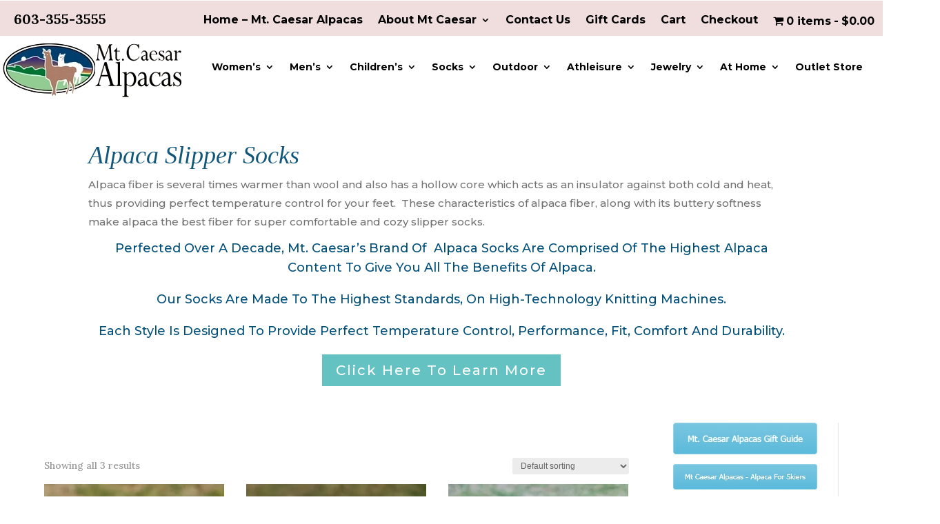

--- FILE ---
content_type: text/html; charset=UTF-8
request_url: https://mtcaesaralpacas.com/alpaca-slipper-socks/
body_size: 23348
content:
<!DOCTYPE html>
<html dir="ltr" lang="en" prefix="og: https://ogp.me/ns#">
<head>
	<meta charset="UTF-8" />
<meta http-equiv="X-UA-Compatible" content="IE=edge">
	<link rel="pingback" href="https://mtcaesaralpacas.com/xmlrpc.php" />

	<script type="text/javascript">
		document.documentElement.className = 'js';
	</script>
	
	<title>Alpaca Slipper Socks | Mt Caesar Alpacas</title>

		<!-- All in One SEO Pro 4.9.3 - aioseo.com -->
	<meta name="description" content="Our alpaca slipper socks are super cozy and buttery soft. Available in standard and non-binding therapeutic styles" />
	<meta name="robots" content="max-image-preview:large" />
	<meta name="msvalidate.01" content="1AD5AEC3F60E073B827DA06C1C71E8F7" />
	<link rel="canonical" href="https://mtcaesaralpacas.com/alpaca-slipper-socks/" />
	<meta name="generator" content="All in One SEO Pro (AIOSEO) 4.9.3" />
		<meta property="og:locale" content="en_US" />
		<meta property="og:site_name" content="Mt Caesar Alpacas | Alpaca Sweaters, Alpaca Socks, Alpaca Blankets, Alpaca Scarves And Accessories" />
		<meta property="og:type" content="article" />
		<meta property="og:title" content="Alpaca Slipper Socks | Mt Caesar Alpacas" />
		<meta property="og:description" content="Our alpaca slipper socks are super cozy and buttery soft. Available in standard and non-binding therapeutic styles" />
		<meta property="og:url" content="https://mtcaesaralpacas.com/alpaca-slipper-socks/" />
		<meta property="article:published_time" content="2022-08-28T12:34:01+00:00" />
		<meta property="article:modified_time" content="2022-08-28T12:37:35+00:00" />
		<meta name="twitter:card" content="summary" />
		<meta name="twitter:title" content="Alpaca Slipper Socks | Mt Caesar Alpacas" />
		<meta name="twitter:description" content="Our alpaca slipper socks are super cozy and buttery soft. Available in standard and non-binding therapeutic styles" />
		<script type="application/ld+json" class="aioseo-schema">
			{"@context":"https:\/\/schema.org","@graph":[{"@type":"BreadcrumbList","@id":"https:\/\/mtcaesaralpacas.com\/alpaca-slipper-socks\/#breadcrumblist","itemListElement":[{"@type":"ListItem","@id":"https:\/\/mtcaesaralpacas.com#listItem","position":1,"name":"Home","item":"https:\/\/mtcaesaralpacas.com","nextItem":{"@type":"ListItem","@id":"https:\/\/mtcaesaralpacas.com\/alpaca-slipper-socks\/#listItem","name":"Alpaca Slipper Socks"}},{"@type":"ListItem","@id":"https:\/\/mtcaesaralpacas.com\/alpaca-slipper-socks\/#listItem","position":2,"name":"Alpaca Slipper Socks","previousItem":{"@type":"ListItem","@id":"https:\/\/mtcaesaralpacas.com#listItem","name":"Home"}}]},{"@type":"Organization","@id":"https:\/\/mtcaesaralpacas.com\/#organization","name":"Mt. Caesar Alpacas","description":"Alpaca Sweaters, Alpaca Socks, Alpaca Blankets, Alpaca Scarves And Accessories","url":"https:\/\/mtcaesaralpacas.com\/","telephone":"+16033553555","logo":{"@type":"ImageObject","url":"https:\/\/i0.wp.com\/mtcaesaralpacas.com\/wp-content\/uploads\/2021\/05\/Logo.jpg?fit=441%2C521&ssl=1","@id":"https:\/\/mtcaesaralpacas.com\/alpaca-slipper-socks\/#organizationLogo","width":441,"height":521,"caption":"Mt. Caesar Alpacas Brand Of Luxury Alpaca Sweaters, Alpaca Socks, Alpaca Blankets, Alpaca Scarves, Alpaca Shawls, Alpaca Slippers for Men And Women"},"image":{"@id":"https:\/\/mtcaesaralpacas.com\/alpaca-slipper-socks\/#organizationLogo"}},{"@type":"WebPage","@id":"https:\/\/mtcaesaralpacas.com\/alpaca-slipper-socks\/#webpage","url":"https:\/\/mtcaesaralpacas.com\/alpaca-slipper-socks\/","name":"Alpaca Slipper Socks | Mt Caesar Alpacas","description":"Our alpaca slipper socks are super cozy and buttery soft. Available in standard and non-binding therapeutic styles","inLanguage":"en","isPartOf":{"@id":"https:\/\/mtcaesaralpacas.com\/#website"},"breadcrumb":{"@id":"https:\/\/mtcaesaralpacas.com\/alpaca-slipper-socks\/#breadcrumblist"},"datePublished":"2022-08-28T12:34:01+00:00","dateModified":"2022-08-28T12:37:35+00:00"},{"@type":"WebSite","@id":"https:\/\/mtcaesaralpacas.com\/#website","url":"https:\/\/mtcaesaralpacas.com\/","name":"Mt Caesar Alpacas","description":"Alpaca Sweaters, Alpaca Socks, Alpaca Blankets, Alpaca Scarves And Accessories","inLanguage":"en","publisher":{"@id":"https:\/\/mtcaesaralpacas.com\/#organization"}}]}
		</script>
		<!-- All in One SEO Pro -->

<script>window._wca = window._wca || [];</script>
<script type="text/javascript">
			let jqueryParams=[],jQuery=function(r){return jqueryParams=[...jqueryParams,r],jQuery},$=function(r){return jqueryParams=[...jqueryParams,r],$};window.jQuery=jQuery,window.$=jQuery;let customHeadScripts=!1;jQuery.fn=jQuery.prototype={},$.fn=jQuery.prototype={},jQuery.noConflict=function(r){if(window.jQuery)return jQuery=window.jQuery,$=window.jQuery,customHeadScripts=!0,jQuery.noConflict},jQuery.ready=function(r){jqueryParams=[...jqueryParams,r]},$.ready=function(r){jqueryParams=[...jqueryParams,r]},jQuery.load=function(r){jqueryParams=[...jqueryParams,r]},$.load=function(r){jqueryParams=[...jqueryParams,r]},jQuery.fn.ready=function(r){jqueryParams=[...jqueryParams,r]},$.fn.ready=function(r){jqueryParams=[...jqueryParams,r]};</script><link rel='dns-prefetch' href='//www.google.com' />
<link rel='dns-prefetch' href='//stats.wp.com' />
<link rel='dns-prefetch' href='//fonts.googleapis.com' />
<link rel='preconnect' href='//i0.wp.com' />
<link rel='preconnect' href='//c0.wp.com' />
<link rel="alternate" type="application/rss+xml" title="Mt Caesar Alpacas &raquo; Feed" href="https://mtcaesaralpacas.com/feed/" />
<link rel="alternate" title="oEmbed (JSON)" type="application/json+oembed" href="https://mtcaesaralpacas.com/wp-json/oembed/1.0/embed?url=https%3A%2F%2Fmtcaesaralpacas.com%2Falpaca-slipper-socks%2F" />
<link rel="alternate" title="oEmbed (XML)" type="text/xml+oembed" href="https://mtcaesaralpacas.com/wp-json/oembed/1.0/embed?url=https%3A%2F%2Fmtcaesaralpacas.com%2Falpaca-slipper-socks%2F&#038;format=xml" />
		<!-- This site uses the Google Analytics by MonsterInsights plugin v9.11.1 - Using Analytics tracking - https://www.monsterinsights.com/ -->
							<script src="//www.googletagmanager.com/gtag/js?id=G-TT8ZVD8MLW"  data-cfasync="false" data-wpfc-render="false" type="text/javascript" async></script>
			<script data-cfasync="false" data-wpfc-render="false" type="text/javascript">
				var mi_version = '9.11.1';
				var mi_track_user = true;
				var mi_no_track_reason = '';
								var MonsterInsightsDefaultLocations = {"page_location":"https:\/\/mtcaesaralpacas.com\/alpaca-slipper-socks\/"};
								if ( typeof MonsterInsightsPrivacyGuardFilter === 'function' ) {
					var MonsterInsightsLocations = (typeof MonsterInsightsExcludeQuery === 'object') ? MonsterInsightsPrivacyGuardFilter( MonsterInsightsExcludeQuery ) : MonsterInsightsPrivacyGuardFilter( MonsterInsightsDefaultLocations );
				} else {
					var MonsterInsightsLocations = (typeof MonsterInsightsExcludeQuery === 'object') ? MonsterInsightsExcludeQuery : MonsterInsightsDefaultLocations;
				}

								var disableStrs = [
										'ga-disable-G-TT8ZVD8MLW',
									];

				/* Function to detect opted out users */
				function __gtagTrackerIsOptedOut() {
					for (var index = 0; index < disableStrs.length; index++) {
						if (document.cookie.indexOf(disableStrs[index] + '=true') > -1) {
							return true;
						}
					}

					return false;
				}

				/* Disable tracking if the opt-out cookie exists. */
				if (__gtagTrackerIsOptedOut()) {
					for (var index = 0; index < disableStrs.length; index++) {
						window[disableStrs[index]] = true;
					}
				}

				/* Opt-out function */
				function __gtagTrackerOptout() {
					for (var index = 0; index < disableStrs.length; index++) {
						document.cookie = disableStrs[index] + '=true; expires=Thu, 31 Dec 2099 23:59:59 UTC; path=/';
						window[disableStrs[index]] = true;
					}
				}

				if ('undefined' === typeof gaOptout) {
					function gaOptout() {
						__gtagTrackerOptout();
					}
				}
								window.dataLayer = window.dataLayer || [];

				window.MonsterInsightsDualTracker = {
					helpers: {},
					trackers: {},
				};
				if (mi_track_user) {
					function __gtagDataLayer() {
						dataLayer.push(arguments);
					}

					function __gtagTracker(type, name, parameters) {
						if (!parameters) {
							parameters = {};
						}

						if (parameters.send_to) {
							__gtagDataLayer.apply(null, arguments);
							return;
						}

						if (type === 'event') {
														parameters.send_to = monsterinsights_frontend.v4_id;
							var hookName = name;
							if (typeof parameters['event_category'] !== 'undefined') {
								hookName = parameters['event_category'] + ':' + name;
							}

							if (typeof MonsterInsightsDualTracker.trackers[hookName] !== 'undefined') {
								MonsterInsightsDualTracker.trackers[hookName](parameters);
							} else {
								__gtagDataLayer('event', name, parameters);
							}
							
						} else {
							__gtagDataLayer.apply(null, arguments);
						}
					}

					__gtagTracker('js', new Date());
					__gtagTracker('set', {
						'developer_id.dZGIzZG': true,
											});
					if ( MonsterInsightsLocations.page_location ) {
						__gtagTracker('set', MonsterInsightsLocations);
					}
										__gtagTracker('config', 'G-TT8ZVD8MLW', {"forceSSL":"true","link_attribution":"true"} );
										window.gtag = __gtagTracker;										(function () {
						/* https://developers.google.com/analytics/devguides/collection/analyticsjs/ */
						/* ga and __gaTracker compatibility shim. */
						var noopfn = function () {
							return null;
						};
						var newtracker = function () {
							return new Tracker();
						};
						var Tracker = function () {
							return null;
						};
						var p = Tracker.prototype;
						p.get = noopfn;
						p.set = noopfn;
						p.send = function () {
							var args = Array.prototype.slice.call(arguments);
							args.unshift('send');
							__gaTracker.apply(null, args);
						};
						var __gaTracker = function () {
							var len = arguments.length;
							if (len === 0) {
								return;
							}
							var f = arguments[len - 1];
							if (typeof f !== 'object' || f === null || typeof f.hitCallback !== 'function') {
								if ('send' === arguments[0]) {
									var hitConverted, hitObject = false, action;
									if ('event' === arguments[1]) {
										if ('undefined' !== typeof arguments[3]) {
											hitObject = {
												'eventAction': arguments[3],
												'eventCategory': arguments[2],
												'eventLabel': arguments[4],
												'value': arguments[5] ? arguments[5] : 1,
											}
										}
									}
									if ('pageview' === arguments[1]) {
										if ('undefined' !== typeof arguments[2]) {
											hitObject = {
												'eventAction': 'page_view',
												'page_path': arguments[2],
											}
										}
									}
									if (typeof arguments[2] === 'object') {
										hitObject = arguments[2];
									}
									if (typeof arguments[5] === 'object') {
										Object.assign(hitObject, arguments[5]);
									}
									if ('undefined' !== typeof arguments[1].hitType) {
										hitObject = arguments[1];
										if ('pageview' === hitObject.hitType) {
											hitObject.eventAction = 'page_view';
										}
									}
									if (hitObject) {
										action = 'timing' === arguments[1].hitType ? 'timing_complete' : hitObject.eventAction;
										hitConverted = mapArgs(hitObject);
										__gtagTracker('event', action, hitConverted);
									}
								}
								return;
							}

							function mapArgs(args) {
								var arg, hit = {};
								var gaMap = {
									'eventCategory': 'event_category',
									'eventAction': 'event_action',
									'eventLabel': 'event_label',
									'eventValue': 'event_value',
									'nonInteraction': 'non_interaction',
									'timingCategory': 'event_category',
									'timingVar': 'name',
									'timingValue': 'value',
									'timingLabel': 'event_label',
									'page': 'page_path',
									'location': 'page_location',
									'title': 'page_title',
									'referrer' : 'page_referrer',
								};
								for (arg in args) {
																		if (!(!args.hasOwnProperty(arg) || !gaMap.hasOwnProperty(arg))) {
										hit[gaMap[arg]] = args[arg];
									} else {
										hit[arg] = args[arg];
									}
								}
								return hit;
							}

							try {
								f.hitCallback();
							} catch (ex) {
							}
						};
						__gaTracker.create = newtracker;
						__gaTracker.getByName = newtracker;
						__gaTracker.getAll = function () {
							return [];
						};
						__gaTracker.remove = noopfn;
						__gaTracker.loaded = true;
						window['__gaTracker'] = __gaTracker;
					})();
									} else {
										console.log("");
					(function () {
						function __gtagTracker() {
							return null;
						}

						window['__gtagTracker'] = __gtagTracker;
						window['gtag'] = __gtagTracker;
					})();
									}
			</script>
							<!-- / Google Analytics by MonsterInsights -->
		<meta content="Divi v.4.27.5" name="generator"/><link rel='stylesheet' id='wp-components-css' href='https://c0.wp.com/c/6.9/wp-includes/css/dist/components/style.min.css' type='text/css' media='all' />
<link rel='stylesheet' id='wp-preferences-css' href='https://c0.wp.com/c/6.9/wp-includes/css/dist/preferences/style.min.css' type='text/css' media='all' />
<link rel='stylesheet' id='wp-block-editor-css' href='https://c0.wp.com/c/6.9/wp-includes/css/dist/block-editor/style.min.css' type='text/css' media='all' />
<link rel='stylesheet' id='popup-maker-block-library-style-css' href='https://mtcaesaralpacas.com/wp-content/plugins/popup-maker/dist/packages/block-library-style.css?ver=dbea705cfafe089d65f1' type='text/css' media='all' />
<link rel='stylesheet' id='pwgc-wc-blocks-style-css' href='https://mtcaesaralpacas.com/wp-content/plugins/pw-gift-cards/assets/css/blocks.css?ver=3.52' type='text/css' media='all' />
<link rel='stylesheet' id='acoplw-style-css' href='https://mtcaesaralpacas.com/wp-content/plugins/aco-product-labels-for-woocommerce/includes/../assets/css/frontend.css?ver=1.5.13' type='text/css' media='all' />
<link rel='stylesheet' id='contact-form-7-css' href='https://mtcaesaralpacas.com/wp-content/plugins/contact-form-7/includes/css/styles.css?ver=6.1.4' type='text/css' media='all' />
<link rel='stylesheet' id='wpmenucart-icons-css' href='https://mtcaesaralpacas.com/wp-content/plugins/woocommerce-menu-bar-cart/assets/css/wpmenucart-icons.min.css?ver=2.14.12' type='text/css' media='all' />
<style id='wpmenucart-icons-inline-css' type='text/css'>
@font-face{font-family:WPMenuCart;src:url(https://mtcaesaralpacas.com/wp-content/plugins/woocommerce-menu-bar-cart/assets/fonts/WPMenuCart.eot);src:url(https://mtcaesaralpacas.com/wp-content/plugins/woocommerce-menu-bar-cart/assets/fonts/WPMenuCart.eot?#iefix) format('embedded-opentype'),url(https://mtcaesaralpacas.com/wp-content/plugins/woocommerce-menu-bar-cart/assets/fonts/WPMenuCart.woff2) format('woff2'),url(https://mtcaesaralpacas.com/wp-content/plugins/woocommerce-menu-bar-cart/assets/fonts/WPMenuCart.woff) format('woff'),url(https://mtcaesaralpacas.com/wp-content/plugins/woocommerce-menu-bar-cart/assets/fonts/WPMenuCart.ttf) format('truetype'),url(https://mtcaesaralpacas.com/wp-content/plugins/woocommerce-menu-bar-cart/assets/fonts/WPMenuCart.svg#WPMenuCart) format('svg');font-weight:400;font-style:normal;font-display:swap}
/*# sourceURL=wpmenucart-icons-inline-css */
</style>
<link rel='stylesheet' id='wpmenucart-css' href='https://mtcaesaralpacas.com/wp-content/plugins/woocommerce-menu-bar-cart/assets/css/wpmenucart-main.min.css?ver=2.14.12' type='text/css' media='all' />
<style id='wpmenucart-inline-css' type='text/css'>
.et-cart-info { display:none !important; } .site-header-cart { display:none !important; }
/*# sourceURL=wpmenucart-inline-css */
</style>
<link rel='stylesheet' id='woocommerce-layout-css' href='https://c0.wp.com/p/woocommerce/10.4.3/assets/css/woocommerce-layout.css' type='text/css' media='all' />
<style id='woocommerce-layout-inline-css' type='text/css'>

	.infinite-scroll .woocommerce-pagination {
		display: none;
	}
/*# sourceURL=woocommerce-layout-inline-css */
</style>
<link rel='stylesheet' id='woocommerce-smallscreen-css' href='https://c0.wp.com/p/woocommerce/10.4.3/assets/css/woocommerce-smallscreen.css' type='text/css' media='only screen and (max-width: 768px)' />
<link rel='stylesheet' id='woocommerce-general-css' href='https://c0.wp.com/p/woocommerce/10.4.3/assets/css/woocommerce.css' type='text/css' media='all' />
<style id='woocommerce-inline-inline-css' type='text/css'>
.woocommerce form .form-row .required { visibility: visible; }
/*# sourceURL=woocommerce-inline-inline-css */
</style>
<link rel='stylesheet' id='megamenu-css' href='https://mtcaesaralpacas.com/wp-content/uploads/maxmegamenu/style.css?ver=0d0d69' type='text/css' media='all' />
<link rel='stylesheet' id='dashicons-css' href='https://c0.wp.com/c/6.9/wp-includes/css/dashicons.min.css' type='text/css' media='all' />
<link rel='stylesheet' id='gateway-css' href='https://mtcaesaralpacas.com/wp-content/plugins/woocommerce-paypal-payments/modules/ppcp-button/assets/css/gateway.css?ver=3.3.2' type='text/css' media='all' />
<link rel='stylesheet' id='flexible-shipping-free-shipping-css' href='https://mtcaesaralpacas.com/wp-content/plugins/flexible-shipping/assets/dist/css/free-shipping.css?ver=6.5.4.2' type='text/css' media='all' />
<link rel='stylesheet' id='et-builder-googlefonts-cached-css' href='https://fonts.googleapis.com/css?family=Lora:regular,500,600,700,italic,500italic,600italic,700italic|Montserrat:100,200,300,regular,500,600,700,800,900,100italic,200italic,300italic,italic,500italic,600italic,700italic,800italic,900italic&#038;subset=latin,latin-ext&#038;display=swap' type='text/css' media='all' />
<link rel='stylesheet' id='divi-style-pum-css' href='https://mtcaesaralpacas.com/wp-content/themes/Divi/style-static.min.css?ver=4.27.5' type='text/css' media='all' />
<script type="text/javascript" src="https://mtcaesaralpacas.com/wp-content/plugins/google-analytics-for-wordpress/assets/js/frontend-gtag.min.js?ver=9.11.1" id="monsterinsights-frontend-script-js" async="async" data-wp-strategy="async"></script>
<script data-cfasync="false" data-wpfc-render="false" type="text/javascript" id='monsterinsights-frontend-script-js-extra'>/* <![CDATA[ */
var monsterinsights_frontend = {"js_events_tracking":"true","download_extensions":"doc,pdf,ppt,zip,xls,docx,pptx,xlsx","inbound_paths":"[{\"path\":\"\\\/go\\\/\",\"label\":\"affiliate\"},{\"path\":\"\\\/recommend\\\/\",\"label\":\"affiliate\"}]","home_url":"https:\/\/mtcaesaralpacas.com","hash_tracking":"false","v4_id":"G-TT8ZVD8MLW"};/* ]]> */
</script>
<script type="text/javascript" src="https://c0.wp.com/c/6.9/wp-includes/js/jquery/jquery.min.js" id="jquery-core-js"></script>
<script type="text/javascript" src="https://c0.wp.com/c/6.9/wp-includes/js/jquery/jquery-migrate.min.js" id="jquery-migrate-js"></script>
<script type="text/javascript" id="jquery-js-after">
/* <![CDATA[ */
jqueryParams.length&&$.each(jqueryParams,function(e,r){if("function"==typeof r){var n=String(r);n.replace("$","jQuery");var a=new Function("return "+n)();$(document).ready(a)}});
//# sourceURL=jquery-js-after
/* ]]> */
</script>
<script type="text/javascript" id="acoplw-script-js-extra">
/* <![CDATA[ */
var acoplw_frontend_object = {"classname":"","enablejquery":"0"};
//# sourceURL=acoplw-script-js-extra
/* ]]> */
</script>
<script type="text/javascript" src="https://mtcaesaralpacas.com/wp-content/plugins/aco-product-labels-for-woocommerce/includes/../assets/js/frontend.js?ver=1.5.13" id="acoplw-script-js"></script>
<script type="text/javascript" src="https://mtcaesaralpacas.com/wp-content/plugins/recaptcha-woo/js/rcfwc.js?ver=1.0" id="rcfwc-js-js" defer="defer" data-wp-strategy="defer"></script>
<script type="text/javascript" src="https://www.google.com/recaptcha/api.js?hl=en" id="recaptcha-js" defer="defer" data-wp-strategy="defer"></script>
<script type="text/javascript" src="https://c0.wp.com/p/woocommerce/10.4.3/assets/js/jquery-blockui/jquery.blockUI.min.js" id="wc-jquery-blockui-js" defer="defer" data-wp-strategy="defer"></script>
<script type="text/javascript" src="https://c0.wp.com/p/woocommerce/10.4.3/assets/js/js-cookie/js.cookie.min.js" id="wc-js-cookie-js" defer="defer" data-wp-strategy="defer"></script>
<script type="text/javascript" id="woocommerce-js-extra">
/* <![CDATA[ */
var woocommerce_params = {"ajax_url":"/wp-admin/admin-ajax.php","wc_ajax_url":"/?wc-ajax=%%endpoint%%","i18n_password_show":"Show password","i18n_password_hide":"Hide password"};
//# sourceURL=woocommerce-js-extra
/* ]]> */
</script>
<script type="text/javascript" src="https://c0.wp.com/p/woocommerce/10.4.3/assets/js/frontend/woocommerce.min.js" id="woocommerce-js" defer="defer" data-wp-strategy="defer"></script>
<script type="text/javascript" src="https://stats.wp.com/s-202604.js" id="woocommerce-analytics-js" defer="defer" data-wp-strategy="defer"></script>
<link rel="https://api.w.org/" href="https://mtcaesaralpacas.com/wp-json/" /><link rel="alternate" title="JSON" type="application/json" href="https://mtcaesaralpacas.com/wp-json/wp/v2/pages/28817" /><link rel="EditURI" type="application/rsd+xml" title="RSD" href="https://mtcaesaralpacas.com/xmlrpc.php?rsd" />
<meta name="generator" content="WordPress 6.9" />
<meta name="generator" content="WooCommerce 10.4.3" />
<link rel='shortlink' href='https://mtcaesaralpacas.com/?p=28817' />
<!-- Starting: Conversion Tracking for WooCommerce (https://wordpress.org/plugins/woocommerce-conversion-tracking/) -->
        <script async src="https://www.googletagmanager.com/gtag/js?id=AW-1015803470"></script>
        <script>
            window.dataLayer = window.dataLayer || [];
            function gtag(){dataLayer.push(arguments)};
            gtag('js', new Date());

            gtag('config', 'AW-1015803470');
        </script>
        <!-- End: Conversion Tracking for WooCommerce Codes -->
	<style>img#wpstats{display:none}</style>
		<meta name="viewport" content="width=device-width, initial-scale=1.0, maximum-scale=1.0, user-scalable=0" />	<noscript><style>.woocommerce-product-gallery{ opacity: 1 !important; }</style></noscript>
	<script>
jQuery(document).ready(function($) {
    $("img").mouseenter(function() {
        let $notooltip = $(this).attr("title");
        $(this).attr("notooltip", $notooltip);
        $(this).attr("title", "");
    }).mouseleave(function() {
        let $notooltip = $(this).attr("notooltip");
        $(this).attr("title", $notooltip);
        $(this).removeAttr("notooltip");
    });
});
</script><link rel="icon" href="https://i0.wp.com/mtcaesaralpacas.com/wp-content/uploads/2019/02/favicon.png?fit=32%2C19&#038;ssl=1" sizes="32x32" />
<link rel="icon" href="https://i0.wp.com/mtcaesaralpacas.com/wp-content/uploads/2019/02/favicon.png?fit=60%2C35&#038;ssl=1" sizes="192x192" />
<link rel="apple-touch-icon" href="https://i0.wp.com/mtcaesaralpacas.com/wp-content/uploads/2019/02/favicon.png?fit=60%2C35&#038;ssl=1" />
<meta name="msapplication-TileImage" content="https://i0.wp.com/mtcaesaralpacas.com/wp-content/uploads/2019/02/favicon.png?fit=60%2C35&#038;ssl=1" />
<link rel="stylesheet" id="et-core-unified-tb-40200-28817-cached-inline-styles" href="https://mtcaesaralpacas.com/wp-content/et-cache/28817/et-core-unified-tb-40200-28817.min.css?ver=1766002926" /><link rel="stylesheet" id="et-core-unified-28817-cached-inline-styles" href="https://mtcaesaralpacas.com/wp-content/et-cache/28817/et-core-unified-28817.min.css?ver=1766002926" /><link rel="stylesheet" id="et-core-unified-tb-40200-deferred-28817-cached-inline-styles" href="https://mtcaesaralpacas.com/wp-content/et-cache/28817/et-core-unified-tb-40200-deferred-28817.min.css?ver=1766002926" /><style type="text/css">/** Mega Menu CSS: fs **/</style>
<style id="yellow-pencil">
/*
	The following CSS codes are created by the YellowPencil plugin.
	https://yellowpencil.waspthemes.com/
*/
#top-bar .email-info{font-weight:300 !important;font-size:16px;}#top-bar .number-info span{font-weight:400 !important;font-size:20px;}#customer_details{font-size:16px;}.woocommerce-checkout-review-order-table tfoot td{font-size:14px !important;}.wc_payment_method .payment_box p{font-size:18px;font-weight:600;}#billing_email{font-size:13px;}.by-sidebar .woocommerce-form-coupon-toggle .woocommerce-info{font-size:16px;font-weight:600;}.products .product h2{font-weight:400 !important;font-size:14px;text-decoration:none;text-align:center;}.nav-menu ul ul a{padding-top:2px !important;padding-bottom:2px !important;}.nav-menu ul .second-lvl{border-width:1px;border-style:solid;border-color:#c6c2c2;}#main-content div .product h1{font-size:24px !important;}.entry-summary .price .woocommerce-Price-amount{font-size:30px !important;}.second-lvl > ul > .menu-item > ul > .menu-item > a{padding-top:0px !important;padding-bottom:0px !important;}.products .product .price{font-weight:600 !important;text-align:center;}#main-content .products .product .price{font-size:16px !important;}#et-secondary-menu .et-cart-info span{visibility:hidden;}#et_mobile_nav_menu .mobile_nav .mobile_menu_bar{display:none;}@media (min-width:801px){#mega-menu-primary-menu > .mega-menu-item > .mega-menu-link{padding-left:6px !important;padding-right:6px !important;}}.cart_totals tr th{font-size:16px !important;font-weight:700 !important;}.cart_totals tr td{font-weight:600;font-size:14px;}.cart tbody .product-name{font-size:14px !important;}#top-bar .email-info{font-size:16px;font-weight:600;}#top-bar .number-info span{font-weight:600;font-size:20px;}
</style><link rel='stylesheet' id='wc-square-cart-checkout-block-css' href='https://mtcaesaralpacas.com/wp-content/plugins/woocommerce-square/build/assets/frontend/wc-square-cart-checkout-blocks.css?ver=5.2.0' type='text/css' media='all' />
<link rel='stylesheet' id='wc-blocks-style-css' href='https://c0.wp.com/p/woocommerce/10.4.3/assets/client/blocks/wc-blocks.css' type='text/css' media='all' />
<link rel='stylesheet' id='select2-css' href='https://c0.wp.com/p/woocommerce/10.4.3/assets/css/select2.css' type='text/css' media='all' />
</head>
<body class="wp-singular page-template-default page page-id-28817 wp-theme-Divi theme-Divi et-tb-has-template et-tb-has-header woocommerce-no-js non-logged-in mega-menu-primary-menu mega-menu-secondary-menu et_pb_button_helper_class et_pb_footer_columns3 et_cover_background et_pb_gutter osx et_pb_gutters3 et_pb_pagebuilder_layout et_no_sidebar et_divi_theme et-db">
	<div id="page-container">
<div id="et-boc" class="et-boc">
			
		<header class="et-l et-l--header">
			<div class="et_builder_inner_content et_pb_gutters3"><div class="et_pb_section et_pb_section_0_tb_header et_section_regular et_pb_section--with-menu" >
				
				
				
				
				
				
				<div class="et_pb_row et_pb_row_0_tb_header et_pb_row--with-menu">
				<div class="et_pb_column et_pb_column_1_4 et_pb_column_0_tb_header  et_pb_css_mix_blend_mode_passthrough">
				
				
				
				
				<div class="et_pb_module et_pb_text et_pb_text_0_tb_header  et_pb_text_align_left et_pb_bg_layout_light">
				
				
				
				
				<div class="et_pb_text_inner"><p>603-355-3555</p></div>
			</div>
			</div><div class="et_pb_column et_pb_column_3_4 et_pb_column_1_tb_header  et_pb_css_mix_blend_mode_passthrough et-last-child et_pb_column--with-menu">
				
				
				
				
				<div class="et_pb_module et_pb_menu et_pb_menu_0_tb_header et_pb_sticky_module et_pb_bg_layout_light  et_pb_text_align_left et_dropdown_animation_fade et_pb_menu--without-logo et_pb_menu--style-left_aligned">
					
					
					
					
					<div class="et_pb_menu_inner_container clearfix">
						
						<div class="et_pb_menu__wrap">
							<div class="et_pb_menu__menu">
								<nav class="et-menu-nav"><ul id="menu-secondary-menu" class="et-menu nav"><li id="menu-item-28218" class="et_pb_menu_page_id-home menu-item menu-item-type-post_type menu-item-object-page menu-item-home menu-item-28218"><a href="https://mtcaesaralpacas.com/">Home –  Mt. Caesar Alpacas</a></li>
<li id="menu-item-25187" class="et_pb_menu_page_id-25187 menu-item menu-item-type-custom menu-item-object-custom menu-item-has-children menu-item-25187"><a href="#">About Mt Caesar</a>
<ul class="sub-menu">
	<li id="menu-item-25185" class="et_pb_menu_page_id-24856 menu-item menu-item-type-post_type menu-item-object-page menu-item-25185"><a href="https://mtcaesaralpacas.com/about-alpacas/">About Alpacas</a></li>
	<li id="menu-item-25190" class="et_pb_menu_page_id-9215 menu-item menu-item-type-post_type menu-item-object-page menu-item-25190"><a href="https://mtcaesaralpacas.com/alpaca-fiber/">Alpaca Fiber</a></li>
	<li id="menu-item-25191" class="et_pb_menu_page_id-10195 menu-item menu-item-type-post_type menu-item-object-page menu-item-25191"><a href="https://mtcaesaralpacas.com/alpaca-socks/">Alpaca Socks &#8211; Fiber Content Explained</a></li>
	<li id="menu-item-25193" class="et_pb_menu_page_id-9741 menu-item menu-item-type-post_type menu-item-object-page menu-item-25193"><a href="https://mtcaesaralpacas.com/musings-from-the-farm/">View Our Latest Blog</a></li>
	<li id="menu-item-28370" class="et_pb_menu_page_id-28326 menu-item menu-item-type-post_type menu-item-object-page menu-item-28370"><a href="https://mtcaesaralpacas.com/mt-caesar-alpacas-royal-alpaca-the-mark-of-luxury/">Mt. Caesar Alpacas Royal Alpaca – The Mark Of Luxury</a></li>
	<li id="menu-item-25188" class="et_pb_menu_page_id-9478 menu-item menu-item-type-post_type menu-item-object-page menu-item-privacy-policy menu-item-25188"><a rel="privacy-policy" href="https://mtcaesaralpacas.com/policies/">Policies And Guarantee | Shipping Charges</a></li>
	<li id="menu-item-25194" class="et_pb_menu_page_id-9538 menu-item menu-item-type-post_type menu-item-object-page menu-item-25194"><a href="https://mtcaesaralpacas.com/sizing-care/">Sizing &#038; Care</a></li>
	<li id="menu-item-25195" class="et_pb_menu_page_id-9872 menu-item menu-item-type-post_type menu-item-object-page menu-item-25195"><a href="https://mtcaesaralpacas.com/sustainability/">Sustainability</a></li>
	<li id="menu-item-25192" class="et_pb_menu_page_id-9445 menu-item menu-item-type-post_type menu-item-object-page menu-item-25192"><a href="https://mtcaesaralpacas.com/baby-alpaca/">What is Pure Baby Alpaca Fiber</a></li>
	<li id="menu-item-26172" class="et_pb_menu_page_id-26130 menu-item menu-item-type-post_type menu-item-object-page menu-item-26172"><a href="https://mtcaesaralpacas.com/what-makes-mt-caesar-alpacas-brand-special/">What Makes Mt. Caesar Alpacas Brand Special</a></li>
</ul>
</li>
<li id="menu-item-25186" class="et_pb_menu_page_id-9330 menu-item menu-item-type-post_type menu-item-object-page menu-item-25186"><a href="https://mtcaesaralpacas.com/contact-us/">Contact Us</a></li>
<li id="menu-item-39785" class="et_pb_menu_page_id-39785 menu-item menu-item-type-custom menu-item-object-custom menu-item-39785"><a href="https://mtcaesaralpacas.com/product/gift-card/">Gift Cards</a></li>
<li id="menu-item-25254" class="et_pb_menu_page_id-178 menu-item menu-item-type-post_type menu-item-object-page menu-item-25254"><a href="https://mtcaesaralpacas.com/cart/">Cart</a></li>
<li id="menu-item-25202" class="et_pb_menu_page_id-179 menu-item menu-item-type-post_type menu-item-object-page menu-item-25202"><a href="https://mtcaesaralpacas.com/checkout/">Checkout</a></li>
<li class="menu-item wpmenucartli wpmenucart-display-standard menu-item" id="wpmenucartli"><a class="wpmenucart-contents empty-wpmenucart-visible" href="https://mtcaesaralpacas.com/shop/" title="Start shopping"><i class="wpmenucart-icon-shopping-cart-0" role="img" aria-label="Cart"></i><span class="cartcontents">0 items</span><span class="amount">&#36;0.00</span></a></li></ul></nav>
							</div>
							
							
							<div class="et_mobile_nav_menu">
				<div class="mobile_nav closed">
					<span class="mobile_menu_bar"></span>
				</div>
			</div>
						</div>
						
					</div>
				</div>
			</div>
				
				
				
				
			</div><div class="et_pb_row et_pb_row_1_tb_header et_pb_row--with-menu">
				<div class="et_pb_column et_pb_column_1_4 et_pb_column_2_tb_header  et_pb_css_mix_blend_mode_passthrough">
				
				
				
				
				<div class="et_pb_module et_pb_image et_pb_image_0_tb_header">
				
				
				
				
				<a href="https://mtcaesaralpacas.com/"><span class="et_pb_image_wrap "><img decoding="async" width="266" height="90" src="https://mtcaesaralpacas.com/wp-content/uploads/2019/09/newLogo90-3.jpg" alt="" title="newLogo90-3" class="wp-image-10646" /></span></a>
			</div>
			</div><div class="et_pb_column et_pb_column_3_4 et_pb_column_3_tb_header  et_pb_css_mix_blend_mode_passthrough et-last-child et_pb_column--with-menu">
				
				
				
				
				<div class="et_pb_module et_pb_menu et_pb_menu_1_tb_header et_pb_sticky_module et_pb_bg_layout_light  et_pb_text_align_left et_dropdown_animation_fade et_pb_menu--without-logo et_pb_menu--style-left_aligned">
					
					
					
					
					<div class="et_pb_menu_inner_container clearfix">
						
						<div class="et_pb_menu__wrap">
							<div class="et_pb_menu__menu">
								<nav class="et-menu-nav"><ul id="menu-main-menu" class="et-menu nav"><li id="menu-item-25179" class="et_pb_menu_page_id-25179 menu-item menu-item-type-custom menu-item-object-custom menu-item-has-children menu-item-25179"><a href="#">Women&#8217;s</a>
<ul class="sub-menu">
	<li id="menu-item-22852" class="et_pb_menu_page_id-22844 menu-item menu-item-type-post_type menu-item-object-page menu-item-22852"><a href="https://mtcaesaralpacas.com/womens-alpaca-sweaters/">Alpaca Sweaters</a></li>
	<li id="menu-item-32785" class="et_pb_menu_page_id-32780 menu-item menu-item-type-post_type menu-item-object-page menu-item-32785"><a href="https://mtcaesaralpacas.com/womens-alpaca-socks/">Alpaca Socks</a></li>
	<li id="menu-item-32790" class="et_pb_menu_page_id-32786 menu-item menu-item-type-post_type menu-item-object-page menu-item-32790"><a href="https://mtcaesaralpacas.com/womens-hats-gloves-and-mittens/">Alpaca Hats, Gloves, and Mittens</a></li>
	<li id="menu-item-32796" class="et_pb_menu_page_id-32791 menu-item menu-item-type-post_type menu-item-object-page menu-item-32796"><a href="https://mtcaesaralpacas.com/alpaca-scarves-3/">Alpaca Scarves</a></li>
	<li id="menu-item-41885" class="et_pb_menu_page_id-41885 menu-item menu-item-type-custom menu-item-object-custom menu-item-has-children menu-item-41885"><a href="https://mtcaesaralpacas.com/jewelry/">All Jewelry</a>
	<ul class="sub-menu">
		<li id="menu-item-41886" class="et_pb_menu_page_id-41886 menu-item menu-item-type-custom menu-item-object-custom menu-item-41886"><a href="https://mtcaesaralpacas.com/product-tag/bracelets/">Bracelets</a></li>
		<li id="menu-item-41887" class="et_pb_menu_page_id-41887 menu-item menu-item-type-custom menu-item-object-custom menu-item-41887"><a href="https://mtcaesaralpacas.com/product-tag/earrings/">Earrings</a></li>
		<li id="menu-item-41888" class="et_pb_menu_page_id-41888 menu-item menu-item-type-custom menu-item-object-custom menu-item-41888"><a href="https://mtcaesaralpacas.com/product-tag/necklaces/">Necklaces</a></li>
	</ul>
</li>
	<li id="menu-item-34949" class="et_pb_menu_page_id-34925 menu-item menu-item-type-post_type menu-item-object-page menu-item-34949"><a href="https://mtcaesaralpacas.com/all-womens-alpaca/">All Women’s Alpaca</a></li>
	<li id="menu-item-32857" class="et_pb_menu_page_id-32852 menu-item menu-item-type-post_type menu-item-object-page menu-item-32857"><a href="https://mtcaesaralpacas.com/jackets-wraps-and-coats/">Alpaca Jackets Wraps Coats</a></li>
	<li id="menu-item-32865" class="et_pb_menu_page_id-32860 menu-item menu-item-type-post_type menu-item-object-page menu-item-32865"><a href="https://mtcaesaralpacas.com/womens-alpaca-ponchos/">Alpaca Ponchos</a></li>
	<li id="menu-item-32870" class="et_pb_menu_page_id-32866 menu-item menu-item-type-post_type menu-item-object-page menu-item-32870"><a href="https://mtcaesaralpacas.com/alpaca-shawls/">Alpaca Shawls</a></li>
	<li id="menu-item-32877" class="et_pb_menu_page_id-32871 menu-item menu-item-type-post_type menu-item-object-page menu-item-32877"><a href="https://mtcaesaralpacas.com/alpaca-slippers-3/">Alpaca Slippers</a></li>
</ul>
</li>
<li id="menu-item-25180" class="et_pb_menu_page_id-25180 menu-item menu-item-type-custom menu-item-object-custom menu-item-has-children menu-item-25180"><a href="#">Men&#8217;s</a>
<ul class="sub-menu">
	<li id="menu-item-34948" class="et_pb_menu_page_id-34942 menu-item menu-item-type-post_type menu-item-object-page menu-item-34948"><a href="https://mtcaesaralpacas.com/all-mens-alpaca/">All Men’s Alpaca</a></li>
	<li id="menu-item-32779" class="et_pb_menu_page_id-32769 menu-item menu-item-type-post_type menu-item-object-page menu-item-32779"><a href="https://mtcaesaralpacas.com/mens-alpaca-sweaters/">Alpaca Sweaters</a></li>
	<li id="menu-item-32828" class="et_pb_menu_page_id-32824 menu-item menu-item-type-post_type menu-item-object-page menu-item-32828"><a href="https://mtcaesaralpacas.com/mens-alpaca-socks/">Alpaca Socks</a></li>
	<li id="menu-item-32838" class="et_pb_menu_page_id-32834 menu-item menu-item-type-post_type menu-item-object-page menu-item-32838"><a href="https://mtcaesaralpacas.com/mens-alpaca-jackets/">Alpaca Jackets</a></li>
	<li id="menu-item-32833" class="et_pb_menu_page_id-32829 menu-item menu-item-type-post_type menu-item-object-page menu-item-32833"><a href="https://mtcaesaralpacas.com/mens-hats-gloves-and-mittens/">Hats Gloves and Mittens</a></li>
	<li id="menu-item-32846" class="et_pb_menu_page_id-32842 menu-item menu-item-type-post_type menu-item-object-page menu-item-32846"><a href="https://mtcaesaralpacas.com/mens-alpaca-scarves/">Alpaca Gaiters and Scarves</a></li>
</ul>
</li>
<li id="menu-item-25181" class="et_pb_menu_page_id-25181 menu-item menu-item-type-custom menu-item-object-custom menu-item-has-children menu-item-25181"><a href="#">Children&#8217;s</a>
<ul class="sub-menu">
	<li id="menu-item-32805" class="et_pb_menu_page_id-32797 menu-item menu-item-type-post_type menu-item-object-page menu-item-32805"><a href="https://mtcaesaralpacas.com/alpaca-products-for-children/">Alpaca Products for Children</a></li>
	<li id="menu-item-41292" class="et_pb_menu_page_id-32797 menu-item menu-item-type-post_type menu-item-object-page menu-item-41292"><a href="https://mtcaesaralpacas.com/alpaca-products-for-children/">Alpaca Socks</a></li>
	<li id="menu-item-41293" class="et_pb_menu_page_id-32797 menu-item menu-item-type-post_type menu-item-object-page menu-item-41293"><a href="https://mtcaesaralpacas.com/alpaca-products-for-children/">Alpaca Teddy Bears &#038; Friends</a></li>
	<li id="menu-item-41294" class="et_pb_menu_page_id-32797 menu-item menu-item-type-post_type menu-item-object-page menu-item-41294"><a href="https://mtcaesaralpacas.com/alpaca-products-for-children/">Alpaca Blankets &#038; Throws</a></li>
	<li id="menu-item-41295" class="et_pb_menu_page_id-32797 menu-item menu-item-type-post_type menu-item-object-page menu-item-41295"><a href="https://mtcaesaralpacas.com/alpaca-products-for-children/">Alpaca Hats Gloves &#038; Mittens</a></li>
</ul>
</li>
<li id="menu-item-6721" class="et_pb_menu_page_id-6721 menu-item menu-item-type-custom menu-item-object-custom current-menu-ancestor current-menu-parent menu-item-has-children menu-item-6721"><a href="#">Socks</a>
<ul class="sub-menu">
	<li id="menu-item-26034" class="et_pb_menu_page_id-25772 menu-item menu-item-type-post_type menu-item-object-page menu-item-26034"><a href="https://mtcaesaralpacas.com/all-alpaca-socks/">All Alpaca Socks</a></li>
	<li id="menu-item-26033" class="et_pb_menu_page_id-25826 menu-item menu-item-type-post_type menu-item-object-page menu-item-26033"><a href="https://mtcaesaralpacas.com/alpaca-boot-socks/">Alpaca Boot Socks</a></li>
	<li id="menu-item-26032" class="et_pb_menu_page_id-25951 menu-item menu-item-type-post_type menu-item-object-page menu-item-26032"><a href="https://mtcaesaralpacas.com/casual-alpaca-socks/">Casual Alpaca Socks</a></li>
	<li id="menu-item-26030" class="et_pb_menu_page_id-25981 menu-item menu-item-type-post_type menu-item-object-page menu-item-26030"><a href="https://mtcaesaralpacas.com/alpaca-dress-socks/">Alpaca Dress Socks</a></li>
	<li id="menu-item-26029" class="et_pb_menu_page_id-25987 menu-item menu-item-type-post_type menu-item-object-page menu-item-26029"><a href="https://mtcaesaralpacas.com/alpaca-hiking-socks/">Alpaca Hiking Socks</a></li>
	<li id="menu-item-26028" class="et_pb_menu_page_id-25992 menu-item menu-item-type-post_type menu-item-object-page menu-item-26028"><a href="https://mtcaesaralpacas.com/alpaca-running-socks/">Alpaca Running Socks</a></li>
	<li id="menu-item-26027" class="et_pb_menu_page_id-25997 menu-item menu-item-type-post_type menu-item-object-page menu-item-26027"><a href="https://mtcaesaralpacas.com/alpaca-ski-socks/">Alpaca Ski Socks</a></li>
	<li id="menu-item-28833" class="et_pb_menu_page_id-28817 menu-item menu-item-type-post_type menu-item-object-page current-menu-item page_item page-item-28817 current_page_item menu-item-28833"><a href="https://mtcaesaralpacas.com/alpaca-slipper-socks/" aria-current="page">Alpaca Slipper Socks</a></li>
	<li id="menu-item-26031" class="et_pb_menu_page_id-25960 menu-item menu-item-type-post_type menu-item-object-page menu-item-26031"><a href="https://mtcaesaralpacas.com/alpaca-sport-socks/">Alpaca Sport Socks</a></li>
	<li id="menu-item-26026" class="et_pb_menu_page_id-26006 menu-item menu-item-type-post_type menu-item-object-page menu-item-26026"><a href="https://mtcaesaralpacas.com/alpaca-therapeutic-socks/">Therapeutic Alpaca Socks</a></li>
	<li id="menu-item-26025" class="et_pb_menu_page_id-26016 menu-item menu-item-type-post_type menu-item-object-page menu-item-26025"><a href="https://mtcaesaralpacas.com/alpaca-work-socks/">Alpaca Work Socks</a></li>
</ul>
</li>
<li id="menu-item-25182" class="et_pb_menu_page_id-22841 menu-item menu-item-type-post_type menu-item-object-page menu-item-has-children menu-item-25182"><a href="https://mtcaesaralpacas.com/outdoor-alpaca-clothing/">Outdoor</a>
<ul class="sub-menu">
	<li id="menu-item-32811" class="et_pb_menu_page_id-32807 menu-item menu-item-type-post_type menu-item-object-page menu-item-32811"><a href="https://mtcaesaralpacas.com/outdoor-alpaca/">Outdoor Alpaca</a></li>
</ul>
</li>
<li id="menu-item-25215" class="et_pb_menu_page_id-25215 menu-item menu-item-type-custom menu-item-object-custom menu-item-has-children menu-item-25215"><a href="#">Athleisure</a>
<ul class="sub-menu">
	<li id="menu-item-25216" class="et_pb_menu_page_id-25216 menu-item menu-item-type-custom menu-item-object-custom menu-item-25216"><a href="#">COMING SOON</a></li>
</ul>
</li>
<li id="menu-item-7037" class="et_pb_menu_page_id-7037 menu-item menu-item-type-custom menu-item-object-custom menu-item-has-children menu-item-7037"><a href="#">Jewelry</a>
<ul class="sub-menu">
	<li id="menu-item-32816" class="et_pb_menu_page_id-32812 menu-item menu-item-type-post_type menu-item-object-page menu-item-32816"><a href="https://mtcaesaralpacas.com/jewelry/">All Jewelry</a></li>
	<li id="menu-item-7038" class="et_pb_menu_page_id-159 menu-item menu-item-type-taxonomy menu-item-object-product_tag menu-item-7038"><a href="https://mtcaesaralpacas.com/product-tag/bracelets/">Bracelets</a></li>
	<li id="menu-item-7039" class="et_pb_menu_page_id-139 menu-item menu-item-type-taxonomy menu-item-object-product_tag menu-item-7039"><a href="https://mtcaesaralpacas.com/product-tag/earrings/">Earrings</a></li>
	<li id="menu-item-7040" class="et_pb_menu_page_id-138 menu-item menu-item-type-taxonomy menu-item-object-product_tag menu-item-7040"><a href="https://mtcaesaralpacas.com/product-tag/necklaces/">Necklaces</a></li>
</ul>
</li>
<li id="menu-item-6734" class="et_pb_menu_page_id-6734 menu-item menu-item-type-custom menu-item-object-custom menu-item-has-children menu-item-6734"><a href="#">At Home</a>
<ul class="sub-menu">
	<li id="menu-item-8893" class="et_pb_menu_page_id-141 menu-item menu-item-type-taxonomy menu-item-object-product_tag menu-item-8893"><a href="https://mtcaesaralpacas.com/product-tag/alpaca-blankets/">Alpaca Blankets &#038; Throws</a></li>
</ul>
</li>
<li id="menu-item-33793" class="et_pb_menu_page_id-13280 menu-item menu-item-type-post_type menu-item-object-page menu-item-33793"><a href="https://mtcaesaralpacas.com/outlet-store-mt-caesar-alpacas/">Outlet Store</a></li>
</ul></nav>
							</div>
							
							
							<div class="et_mobile_nav_menu">
				<div class="mobile_nav closed">
					<span class="mobile_menu_bar"></span>
				</div>
			</div>
						</div>
						
					</div>
				</div>
			</div>
				
				
				
				
			</div>
				
				
			</div>		</div>
	</header>
	<div id="et-main-area">
	
<div id="main-content">


			
				<article id="post-28817" class="post-28817 page type-page status-publish hentry">

				
					<div class="entry-content">
					<div class="et-l et-l--post">
			<div class="et_builder_inner_content et_pb_gutters3"><div class="et_pb_section et_pb_section_0 et_section_regular" >
				
				
				
				
				
				
				<div class="et_pb_row et_pb_row_0">
				<div class="et_pb_column et_pb_column_4_4 et_pb_column_0  et_pb_css_mix_blend_mode_passthrough et-last-child">
				
				
				
				
				<div class="et_pb_module et_pb_text et_pb_text_0  et_pb_text_align_left et_pb_bg_layout_light">
				
				
				
				
				<div class="et_pb_text_inner"><h1>Alpaca Slipper Socks</h1></div>
			</div>
			</div>
				
				
				
				
			</div><div class="et_pb_row et_pb_row_1">
				<div class="et_pb_column et_pb_column_4_4 et_pb_column_1  et_pb_css_mix_blend_mode_passthrough et-last-child">
				
				
				
				
				<div class="et_pb_module et_pb_text et_pb_text_1  et_pb_text_align_left et_pb_bg_layout_light">
				
				
				
				
				<div class="et_pb_text_inner"><p>Alpaca fiber is several times warmer than wool and also has a hollow core which acts as an insulator against both cold and heat, thus providing perfect temperature control for your feet.  These characteristics of alpaca fiber, along with its buttery softness make alpaca the best fiber for super comfortable and cozy slipper socks. </p></div>
			</div>
			</div>
				
				
				
				
			</div><div class="et_pb_row et_pb_row_2">
				<div class="et_pb_column et_pb_column_4_4 et_pb_column_2  et_pb_css_mix_blend_mode_passthrough et-last-child">
				
				
				
				
				<div class="et_pb_module et_pb_text et_pb_text_2  et_pb_text_align_left et_pb_bg_layout_light">
				
				
				
				
				<div class="et_pb_text_inner"><p style="text-align: center;">Perfected Over A Decade, Mt. Caesar&#8217;s Brand Of  Alpaca Socks Are Comprised Of The Highest Alpaca Content To Give You All The Benefits Of Alpaca.</p>
<p style="text-align: center;">Our Socks Are Made To The Highest Standards, On High-Technology Knitting Machines.</p>
<p style="text-align: center;">Each Style Is Designed To Provide Perfect Temperature Control, Performance, Fit, Comfort And Durability.</p></div>
			</div>
			</div>
				
				
				
				
			</div><div class="et_pb_row et_pb_row_3">
				<div class="et_pb_column et_pb_column_4_4 et_pb_column_3  et_pb_css_mix_blend_mode_passthrough et-last-child">
				
				
				
				
				<div class="et_pb_button_module_wrapper et_pb_button_0_wrapper et_pb_button_alignment_center et_pb_module ">
				<a class="et_pb_button et_pb_button_0 et_pb_bg_layout_light" href="https://mtcaesaralpacas.com/alpaca-socks/">Click Here To Learn More</a>
			</div>
			</div>
				
				
				
				
			</div><div class="et_pb_row et_pb_row_4">
				<div class="et_pb_column et_pb_column_3_4 et_pb_column_4  et_pb_css_mix_blend_mode_passthrough">
				
				
				
				
				<div class="et_pb_module et_pb_text et_pb_text_3  et_pb_text_align_left et_pb_bg_layout_light">
				
				
				
				
				<div class="et_pb_text_inner"><p>&nbsp;</p>
<p style="text-align: center;"><div class="woocommerce columns-3 "><div class="woocommerce-notices-wrapper"></div><p class="woocommerce-result-count" role="alert" aria-relevant="all" >
	Showing all 3 results</p>
<form class="woocommerce-ordering" method="get">
		<select
		name="orderby"
		class="orderby"
					aria-label="Shop order"
			>
					<option value="menu_order"  selected='selected'>Default sorting</option>
					<option value="popularity" >Sort by popularity</option>
					<option value="date" >Sort by latest</option>
					<option value="price" >Sort by price: low to high</option>
					<option value="price-desc" >Sort by price: high to low</option>
			</select>
	<input type="hidden" name="paged" value="1" />
	</form>
<ul class="products columns-3">
<li class="product type-product post-5767 status-publish first instock product_cat-alpaca-socks product_cat-mens product_cat-womens product_tag-alpaca-slipper-socks product_tag-alpaca-slippers product_tag-casual-socks product_tag-gift-guide product_tag-mens-alpaca-socks product_tag-womens-alpaca-socks has-post-thumbnail sale shipping-taxable purchasable product-type-variable">
	<a href="https://mtcaesaralpacas.com/product/baby-alpaca-pinnacle-slipper-socks/" class="woocommerce-LoopProduct-link woocommerce-loop-product__link">
	<span class="onsale">Sale!</span>
	<span class="et_shop_image"><span class="acoplw-badge"><span class="acoplw-badge-icon acoplw-bsone acoplwLeftAlign acoplwPosBtm acoplw-custom-badge-39827" style="opacity:0.85;width:66px;font-size:14px;line-height:px;font-weight: 600;height:28px;transform:rotateX(0deg) rotateY(0deg) rotateZ(0deg);border-radius: 3px 3px 3px 3px;bottom:0px;top:auto;left:15px;background:rgba(128, 158, 242, 1);"><span class="acoplw-blockText" style="color:rgba(245, 250, 248, 1);">SALE</span></span><img fetchpriority="high" decoding="async" width="300" height="450" src="https://i0.wp.com/mtcaesaralpacas.com/wp-content/uploads/2019/02/SLIPPER-SOCKS-GREY.jpg?fit=300%2C450&amp;ssl=1" class="attachment-woocommerce_thumbnail size-woocommerce_thumbnail" alt="Baby Alpaca Slipper Socks - The Gift of Comfort - Perfect for Everyone, Everywhere" srcset="https://i0.wp.com/mtcaesaralpacas.com/wp-content/uploads/2019/02/SLIPPER-SOCKS-GREY.jpg?w=800&amp;ssl=1 800w, https://i0.wp.com/mtcaesaralpacas.com/wp-content/uploads/2019/02/SLIPPER-SOCKS-GREY.jpg?resize=200%2C300&amp;ssl=1 200w, https://i0.wp.com/mtcaesaralpacas.com/wp-content/uploads/2019/02/SLIPPER-SOCKS-GREY.jpg?resize=683%2C1024&amp;ssl=1 683w, https://i0.wp.com/mtcaesaralpacas.com/wp-content/uploads/2019/02/SLIPPER-SOCKS-GREY.jpg?resize=768%2C1152&amp;ssl=1 768w, https://i0.wp.com/mtcaesaralpacas.com/wp-content/uploads/2019/02/SLIPPER-SOCKS-GREY.jpg?resize=480%2C720&amp;ssl=1 480w, https://i0.wp.com/mtcaesaralpacas.com/wp-content/uploads/2019/02/SLIPPER-SOCKS-GREY.jpg?resize=300%2C450&amp;ssl=1 300w, https://i0.wp.com/mtcaesaralpacas.com/wp-content/uploads/2019/02/SLIPPER-SOCKS-GREY.jpg?resize=600%2C900&amp;ssl=1 600w" sizes="(max-width: 300px) 100vw, 300px" /></span><span class="et_overlay"></span></span><h2 class="woocommerce-loop-product__title">Baby Alpaca Slipper Socks &#8211; The Gift of Comfort &#8211; Perfect for Everyone, Everywhere</h2>
	<span class="price"><del aria-hidden="true"><span class="woocommerce-Price-amount amount"><bdi><span class="woocommerce-Price-currencySymbol">&#36;</span>32.50</bdi></span></del> <span class="screen-reader-text">Original price was: &#036;32.50.</span><ins aria-hidden="true"><span class="woocommerce-Price-amount amount"><bdi><span class="woocommerce-Price-currencySymbol">&#36;</span>29.25</bdi></span></ins><span class="screen-reader-text">Current price is: &#036;29.25.</span></span>
</a></li>
<li class="product type-product post-42544 status-publish instock product_cat-alpaca-socks product_cat-mens product_cat-womens product_tag-alpaca-slipper-socks product_tag-alpaca-slippers product_tag-casual-socks product_tag-gift-guide product_tag-mens-alpaca-socks product_tag-womens-alpaca-socks has-post-thumbnail sale shipping-taxable purchasable product-type-variable">
	<a href="https://mtcaesaralpacas.com/product/baby-alpaca-slipper-socks-the-gift-of-comfort-perfect-for-everyone-everywhere/" class="woocommerce-LoopProduct-link woocommerce-loop-product__link">
	<span class="onsale">Sale!</span>
	<span class="et_shop_image"><span class="acoplw-badge"><span class="acoplw-badge-icon acoplw-bsone acoplwLeftAlign acoplwPosBtm acoplw-custom-badge-39827" style="opacity:0.85;width:66px;font-size:14px;line-height:px;font-weight: 600;height:28px;transform:rotateX(0deg) rotateY(0deg) rotateZ(0deg);border-radius: 3px 3px 3px 3px;bottom:0px;top:auto;left:15px;background:rgba(128, 158, 242, 1);"><span class="acoplw-blockText" style="color:rgba(245, 250, 248, 1);">SALE</span></span><img loading="lazy" decoding="async" width="300" height="450" src="https://i0.wp.com/mtcaesaralpacas.com/wp-content/uploads/2019/02/SLIPPER-SOCKS-STRIPED.jpg?fit=300%2C450&amp;ssl=1" class="attachment-woocommerce_thumbnail size-woocommerce_thumbnail" alt="Baby Alpaca Slipper Socks - The Gift of Comfort - Perfect for Everyone, Everywhere" srcset="https://i0.wp.com/mtcaesaralpacas.com/wp-content/uploads/2019/02/SLIPPER-SOCKS-STRIPED.jpg?w=800&amp;ssl=1 800w, https://i0.wp.com/mtcaesaralpacas.com/wp-content/uploads/2019/02/SLIPPER-SOCKS-STRIPED.jpg?resize=200%2C300&amp;ssl=1 200w, https://i0.wp.com/mtcaesaralpacas.com/wp-content/uploads/2019/02/SLIPPER-SOCKS-STRIPED.jpg?resize=683%2C1024&amp;ssl=1 683w, https://i0.wp.com/mtcaesaralpacas.com/wp-content/uploads/2019/02/SLIPPER-SOCKS-STRIPED.jpg?resize=768%2C1152&amp;ssl=1 768w, https://i0.wp.com/mtcaesaralpacas.com/wp-content/uploads/2019/02/SLIPPER-SOCKS-STRIPED.jpg?resize=480%2C720&amp;ssl=1 480w, https://i0.wp.com/mtcaesaralpacas.com/wp-content/uploads/2019/02/SLIPPER-SOCKS-STRIPED.jpg?resize=300%2C450&amp;ssl=1 300w, https://i0.wp.com/mtcaesaralpacas.com/wp-content/uploads/2019/02/SLIPPER-SOCKS-STRIPED.jpg?resize=600%2C900&amp;ssl=1 600w" sizes="(max-width: 300px) 100vw, 300px" /></span><span class="et_overlay"></span></span><h2 class="woocommerce-loop-product__title">Baby Alpaca Slipper Socks &#8211; The Gift of Comfort &#8211; Perfect for Everyone, Everywhere</h2>
	<span class="price"><del aria-hidden="true"><span class="woocommerce-Price-amount amount"><bdi><span class="woocommerce-Price-currencySymbol">&#36;</span>32.50</bdi></span></del> <span class="screen-reader-text">Original price was: &#036;32.50.</span><ins aria-hidden="true"><span class="woocommerce-Price-amount amount"><bdi><span class="woocommerce-Price-currencySymbol">&#36;</span>29.25</bdi></span></ins><span class="screen-reader-text">Current price is: &#036;29.25.</span></span>
</a></li>
<li class="product type-product post-23295 status-publish last instock product_cat-alpaca-socks product_cat-mens product_cat-womens product_tag-alpaca-slipper-socks product_tag-casual-socks product_tag-gift-guide product_tag-gift-guide-2020 product_tag-mens-alpaca-socks product_tag-therapeutic-diabetic-socks product_tag-womens-alpaca-socks has-post-thumbnail sale shipping-taxable purchasable product-type-variable">
	<a href="https://mtcaesaralpacas.com/product/super-warm-and-cozy-slipper-socks-non-binding-multiple-color-choices/" class="woocommerce-LoopProduct-link woocommerce-loop-product__link">
	<span class="onsale">Sale!</span>
	<span class="et_shop_image"><span class="acoplw-badge"><span class="acoplw-badge-icon acoplw-bsone acoplwLeftAlign acoplwPosBtm acoplw-custom-badge-39827" style="opacity:0.85;width:66px;font-size:14px;line-height:px;font-weight: 600;height:28px;transform:rotateX(0deg) rotateY(0deg) rotateZ(0deg);border-radius: 3px 3px 3px 3px;bottom:0px;top:auto;left:15px;background:rgba(128, 158, 242, 1);"><span class="acoplw-blockText" style="color:rgba(245, 250, 248, 1);">SALE</span></span><img loading="lazy" decoding="async" width="300" height="450" src="https://i0.wp.com/mtcaesaralpacas.com/wp-content/uploads/2020/11/SLIPPER-SOCKS-PLUM-1.jpg?fit=300%2C450&amp;ssl=1" class="attachment-woocommerce_thumbnail size-woocommerce_thumbnail" alt="Non-Binding Alpaca Slipper Socks" srcset="https://i0.wp.com/mtcaesaralpacas.com/wp-content/uploads/2020/11/SLIPPER-SOCKS-PLUM-1.jpg?w=800&amp;ssl=1 800w, https://i0.wp.com/mtcaesaralpacas.com/wp-content/uploads/2020/11/SLIPPER-SOCKS-PLUM-1.jpg?resize=200%2C300&amp;ssl=1 200w, https://i0.wp.com/mtcaesaralpacas.com/wp-content/uploads/2020/11/SLIPPER-SOCKS-PLUM-1.jpg?resize=683%2C1024&amp;ssl=1 683w, https://i0.wp.com/mtcaesaralpacas.com/wp-content/uploads/2020/11/SLIPPER-SOCKS-PLUM-1.jpg?resize=768%2C1152&amp;ssl=1 768w, https://i0.wp.com/mtcaesaralpacas.com/wp-content/uploads/2020/11/SLIPPER-SOCKS-PLUM-1.jpg?resize=480%2C720&amp;ssl=1 480w, https://i0.wp.com/mtcaesaralpacas.com/wp-content/uploads/2020/11/SLIPPER-SOCKS-PLUM-1.jpg?resize=300%2C450&amp;ssl=1 300w, https://i0.wp.com/mtcaesaralpacas.com/wp-content/uploads/2020/11/SLIPPER-SOCKS-PLUM-1.jpg?resize=600%2C900&amp;ssl=1 600w" sizes="(max-width: 300px) 100vw, 300px" /></span><span class="et_overlay"></span></span><h2 class="woocommerce-loop-product__title">Super Warm And Cozy Slipper Socks &#8211; Non-Binding, Multiple Color Choices</h2>
	<span class="price"><del aria-hidden="true"><span class="woocommerce-Price-amount amount"><bdi><span class="woocommerce-Price-currencySymbol">&#36;</span>33.00</bdi></span></del> <span class="screen-reader-text">Original price was: &#036;33.00.</span><ins aria-hidden="true"><span class="woocommerce-Price-amount amount"><bdi><span class="woocommerce-Price-currencySymbol">&#36;</span>29.70</bdi></span></ins><span class="screen-reader-text">Current price is: &#036;29.70.</span></span>
</a></li>
</ul>
</div></p>
<p>&nbsp;</p></div>
			</div>
			</div><div class="et_pb_column et_pb_column_1_4 et_pb_column_5  et_pb_css_mix_blend_mode_passthrough et-last-child">
				
				
				
				
				<div class="et_pb_module et_pb_sidebar_0 et_pb_widget_area clearfix et_pb_widget_area_left et_pb_bg_layout_light">
				
				
				
				
				<div id="text-5" class="et_pb_widget widget_text">			<div class="textwidget"><p><a href="https://mtcaesaralpacas.com/gift-guide/"><img loading="lazy" decoding="async" data-recalc-dims="1" class="aligncenter wp-image-14305 size-full" src="https://i0.wp.com/mtcaesaralpacas.com/wp-content/uploads/2019/11/GiftGuideButton.jpg?resize=327%2C72&#038;ssl=1" alt="" width="327" height="72" srcset="https://i0.wp.com/mtcaesaralpacas.com/wp-content/uploads/2019/11/GiftGuideButton.jpg?w=327&amp;ssl=1 327w, https://i0.wp.com/mtcaesaralpacas.com/wp-content/uploads/2019/11/GiftGuideButton.jpg?resize=300%2C66&amp;ssl=1 300w" sizes="(max-width: 327px) 100vw, 327px" /></a></p>
<p><a href="https://mtcaesaralpacas.com/outdoor-alpaca-clothing/"><img loading="lazy" decoding="async" data-recalc-dims="1" class="aligncenter wp-image-14598 size-full" src="https://i0.wp.com/mtcaesaralpacas.com/wp-content/uploads/2019/11/SkiersButton.jpg?resize=397%2C71&#038;ssl=1" alt="" width="397" height="71" srcset="https://i0.wp.com/mtcaesaralpacas.com/wp-content/uploads/2019/11/SkiersButton.jpg?w=397&amp;ssl=1 397w, https://i0.wp.com/mtcaesaralpacas.com/wp-content/uploads/2019/11/SkiersButton.jpg?resize=300%2C54&amp;ssl=1 300w" sizes="(max-width: 397px) 100vw, 397px" /></a></p>
</div>
		</div><div id="custom_html-9" class="widget_text et_pb_widget widget_custom_html"><div class="textwidget custom-html-widget"><h3><span style="color: #11567b;">WOMEN'S ALPACA</span></h3>
<p style="padding-left: 30px;">
<a href="https://mtcaesaralpacas.com/womens-alpaca-sweaters/">Alpaca 

Sweaters</a></p>
<p style="padding-left: 30px;"><a 

href="https://mtcaesaralpacas.com/womens-alpaca-socks/">Alpaca 

 

Socks</a></p>
<p style="padding-left: 30px;"><a 

href="https://mtcaesaralpacas.com/jackets-wraps-and-coats/">Alpaca Jackets, Wraps, Coats</a></p>
<p style="padding-left: 30px;"><a 

href="https://mtcaesaralpacas.com/womens-alpaca-ponchos/">Alpaca 

Ponchos</a></p>
<p style="padding-left: 30px;"><a 

href="https://mtcaesaralpacas.com/alpaca-shawls/">Alpaca 

Shawls</a></p>
<p style="padding-left: 30px;"><a 

href="https://mtcaesaralpacas.com/alpaca-scarves-3/">Alpaca 

Scarves</a></p>

<h3><span style="color: #11567b;">MEN'S ALPACA</span></h3>
<p style="padding-left: 30px;"><a 

href="https://mtcaesaralpacas.com/mens-alpaca-

sweaters/">Alpaca Sweaters</a></p>
<p style="padding-left: 30px;"><a 

href="https://mtcaesaralpacas.com/mens-alpaca-socks/">Alpaca  

Socks</a></p>
<p style="padding-left: 30px;"><a 

href="https://mtcaesaralpacas.com//product-category/mens-alpaca-outdoor-

jackets/">Alpaca Jackets and Coats</a></p>


<h3><span style="color: #11567b;">ALPACA SOCKS</span></h3>
<p style="padding-left: 30px;"><a 

href="https://mtcaesaralpacas.com//product-category/alpaca-socks/">All 

Alpaca Socks</a></p>
<p style="padding-left: 30px;"><a 

href="https://mtcaesaralpacas.com//product-tag/boot-socks/">Alpaca Boot 

Socks</a></p>
<p style="padding-left: 30px;"><a 

href="https://mtcaesaralpacas.com//product-tag/casual-socks/">Alpaca Casual 

Socks</a></p>
<p style="padding-left: 30px;"><a 

href="https://mtcaesaralpacas.com//product-tag/dress-socks/">Alpaca Dress 

Socks</a></p>
<p style="padding-left: 30px;"><a 

href="https://mtcaesaralpacas.com//product-tag/hiking-socks/">Alpaca Hiking 

Socks</a></p>
<p style="padding-left: 30px;"><a 

href="https://mtcaesaralpacas.com//product-tag/running-socks/">Alpaca 

Running 

Socks</a></p>
<p style="padding-left: 30px;"><a 

href="https://mtcaesaralpacas.com//product-tag/ski-socks/">Alpaca Ski 

Socks</a></p>
<p style="padding-left: 30px;"><a 

href="https://mtcaesaralpacas.com//product-tag/sport-socks/">Alpaca Sport 

Socks</a></p>
<p style="padding-left: 30px;"><a 

href="https://mtcaesaralpacas.com//product-tag/therapeutic-diabetic-

socks/">Alpaca Therapeutic/Diabetic Socks</a></p>
<p style="padding-left: 30px;"><a 

href="https://mtcaesaralpacas.com//product-tag/work-socks/">Alpaca Work 

Socks</a></p>


<h3><span style="color: #11567b;">ALPACA FOR THE HOME</span></h3>

<p style="padding-left: 30px;"><a 

href="https://mtcaesaralpacas.com//product-tag/alpaca-blankets/">Alpaca 

Blankets and Throws</a></p>

<h3><span style="color: #11567b;">JEWELRY &amp; ACCESSORIES</span></h3>
<p style="padding-left: 30px;"><a 

href="https://mtcaesaralpacas.com/jewelry/">All 

Jewelry</a></p>
<p style="padding-left: 30px;"><a 

href="https://mtcaesaralpacas.com//product-

tag/bracelets/">Bracelets</a></p>
<p style="padding-left: 30px;"><a 

href="https://mtcaesaralpacas.com//product-tag/earrings/">Earrings</a></p>
<p style="padding-left: 30px;"><a 

href="https://mtcaesaralpacas.com//product-

tag/necklaces/">Necklaces</a></p>

<h3><span style="color: #11567b;">WOMEN'S ALPACA ACCESSORIES</span></h3>
<p style="padding-left: 30px;"><a 

href="https://mtcaesaralpacas.com/womens-hats-gloves-and-

mittens/">Alpaca Hats Gloves &amp; Mittens</a></p>
<p style="padding-left: 30px;"><a 

href="https://mtcaesaralpacas.com//product-tag/alpaca-scarves/">Alpaca 

Scarves</a></p>
<p style="padding-left: 30px;"><a 

href="https://mtcaesaralpacas.com//product-tag/alpaca-shawls/">Alpaca 

Shawls</a></p>
<p style="padding-left: 30px;"><a 

href="https://mtcaesaralpacas.com/product-tag/alpaca-slippers/">Alpaca 

Slippers</a></p>

<h3><span style="color: #11567b;">MEN'S ALPACA ACCESSORIES</span></h3>
<p style="padding-left: 30px;"><a 

href="https://mtcaesaralpacas.com//product-tag/mens-hats-gloves-

mittens/">Alpaca Hats 

Gloves &amp; Mittens</a></p>
<p style="padding-left: 30px;"><a 

href="https://mtcaesaralpacas.com//product-tag/mens-alpaca-

scarves/">Alpaca Scarves</a></p>
<p style="padding-left: 30px;"><a 

href="https://mtcaesaralpacas.com/product-tag/alpaca-slippers/">Alpaca 

Slippers</a></p>

<h3><span style="color: #11567b;">CHILDREN'S ALPACA</span></h3>
<p style="padding-left: 30px;"><a 

href="https://mtcaesaralpacas.com/childrens-mt-caesar-alpacas/">Alpaca 

Socks</a></p>
<p style="padding-left: 30px;"><a 

href="https://mtcaesaralpacas.com/childrens-mt-caesar-alpacas/">Alpaca 

Teddy Bears & Friends</a></p>
<p style="padding-left: 30px;"><a 

href="https://mtcaesaralpacas.com/childrens-mt-caesar-alpacas/">Alpaca 

Blankets & Throws </a></p>
<p style="padding-left: 30px;"><a 

href="https://mtcaesaralpacas.com/childrens-mt-caesar-alpacas/">Alpaca Hats 

Gloves & Mittens</a></p>
</div></div>
			</div>
			</div>
				
				
				
				
			</div><div class="et_pb_row et_pb_row_5">
				<div class="et_pb_column et_pb_column_4_4 et_pb_column_6  et_pb_css_mix_blend_mode_passthrough et-last-child">
				
				
				
				
				<div class="et_pb_module et_pb_text et_pb_text_4  et_pb_text_align_center et_pb_bg_layout_light">
				
				
				
				
				<div class="et_pb_text_inner"><p>Why Mt. Caesar Alpacas</p></div>
			</div><div class="et_pb_module et_pb_text et_pb_text_5  et_pb_text_align_center et_pb_bg_layout_light">
				
				
				
				
				<div class="et_pb_text_inner"><p>OUR PRODUCTS ARE: EARTH-FRIENDLY, SUSTAINABLE, FAIR TRADE, CRUELTY-FREE</p></div>
			</div>
			</div>
				
				
				
				
			</div><div class="et_pb_row et_pb_row_7">
				<div class="et_pb_column et_pb_column_1_4 et_pb_column_7  et_pb_css_mix_blend_mode_passthrough">
				
				
				
				
				<div class="et_pb_button_module_wrapper et_pb_button_1_wrapper et_pb_button_alignment_center et_pb_module ">
				<a class="et_pb_button et_pb_button_1 et_pb_bg_layout_light" href="https://mtcaesaralpacas.com/sustainability/">Earth Friendly </a>
			</div>
			</div><div class="et_pb_column et_pb_column_1_4 et_pb_column_8  et_pb_css_mix_blend_mode_passthrough">
				
				
				
				
				<div class="et_pb_button_module_wrapper et_pb_button_2_wrapper et_pb_button_alignment_center et_pb_module ">
				<a class="et_pb_button et_pb_button_2 et_pb_bg_layout_light" href="https://mtcaesaralpacas.com/sustainability/"> Environmentally Sustainable </a>
			</div>
			</div><div class="et_pb_column et_pb_column_1_4 et_pb_column_9  et_pb_css_mix_blend_mode_passthrough">
				
				
				
				
				<div class="et_pb_button_module_wrapper et_pb_button_3_wrapper et_pb_button_alignment_center et_pb_module ">
				<a class="et_pb_button et_pb_button_3 et_pb_bg_layout_light" href="https://mtcaesaralpacas.com/earth-friendly/#fair">Fair Trade</a>
			</div>
			</div><div class="et_pb_column et_pb_column_1_4 et_pb_column_10  et_pb_css_mix_blend_mode_passthrough et-last-child">
				
				
				
				
				<div class="et_pb_button_module_wrapper et_pb_button_4_wrapper et_pb_button_alignment_center et_pb_module ">
				<a class="et_pb_button et_pb_button_4 et_pb_bg_layout_light" href="https://mtcaesaralpacas.com/earth-friendly/#cruelty">Cruelty Free</a>
			</div>
			</div>
				
				
				
				
			</div><div class="et_pb_row et_pb_row_8">
				<div class="et_pb_column et_pb_column_4_4 et_pb_column_11  et_pb_css_mix_blend_mode_passthrough et-last-child">
				
				
				
				
				<div class="et_pb_module et_pb_text et_pb_text_6  et_pb_text_align_left et_pb_bg_layout_light">
				
				
				
				
				<div class="et_pb_text_inner"><p><span>Silky Soft…Yet A Powerhouse In Comfort!</span></p>
<p>Alpaca fiber is one of the finest natural fibers in the world. It is silky soft and lustrous, and comes in 22 natural colors.</p>
<p>Alpaca fiber has a hollow core. This allows the fiber to breathe and is why it is so comfortable. The hollow core in alpaca fibers trap pockets of air which act as insulators against both cold and heat.</p>
<p><em><span>“Mount Caesar Alpacas exclusively uses <a href="https://mtcaesaralpacas.com/about-alpacas/">baby alpaca</a> and royal alpaca fiber – the highest quality and softest fiber – in all its products.”</span></em></p>
<p>Alpaca fiber wicks moisture from your skin. This keeps you comfortable during even the most rigorous activities. The moisture wicking characteristic of alpaca fiber, means you won’t get blisters when wearing alpaca socks. The temperature regulating property of alpaca blankets provides a more comfortable and sounder sleep.</p>
<p><a href="https://mtcaesaralpacas.dcatalog.com/r/CATALOG/" target="_blank" rel="noopener">View Our Alpaca Catalog</a></p></div>
			</div>
			</div>
				
				
				
				
			</div>
				
				
			</div>		</div>
	</div>
						</div>

				
				</article>

			

</div>

	

	<footer id="main-footer">
		
<div class="container">
	<div id="footer-widgets" class="clearfix">
		<div class="footer-widget"><div id="text-6" class="fwidget et_pb_widget widget_text">			<div class="textwidget"><p><img loading="lazy" decoding="async" data-recalc-dims="1" class="alignnone" src="https://i0.wp.com/mtcaesaralpacas.com/wp-content/uploads/2019/03/newLogo50-1-1.jpg?resize=167%2C50" width="167" height="50" /></p>
<p>Alpacas have become the darlings of American animal lovers! Indigenous to the Andes Mountains of South America, Alpacas were first imported to the United States in 1984.</p>
<p>Because alpacas have adapted to living at a very high altitude in the Andes, where it can get very cold, they have evolved to produce a warm, soft and luxurious fiber that is an absolute pleasure to wear.</p>
</div>
		</div><div id="text-8" class="fwidget et_pb_widget widget_text">			<div class="textwidget"><p><strong>GET IN TOUCH</strong><br />
<strong>_______</strong></p>
<p><strong>603 355-3555</strong><br />
<strong>_____</strong></p>
</div>
		</div></div><div class="footer-widget"><div id="custom_html-7" class="widget_text fwidget et_pb_widget widget_custom_html"><h4 class="title">NAVIGATION</h4><div class="textwidget custom-html-widget"><h3><span style="color: #11567b;">WOMEN'S ALPACA</span></h3>
<p style="padding-left: 30px;">
<a href="https://mtcaesaralpacas.com/womens-alpaca-sweaters/">Alpaca 

Sweaters</a></p>
<p style="padding-left: 30px;"><a 

href="https://mtcaesaralpacas.com//product-tag/womens-alpaca-socks/">Alpaca 

 

Socks</a></p>
<p style="padding-left: 30px;"><a 

href="https://mtcaesaralpacas.com//product-tag/alpaca-outdoor-jackets-

wraps-and-

coats/">Alpaca Jackets, Wraps, Coats</a></p>
<p style="padding-left: 30px;"><a 

href="https://mtcaesaralpacas.com//product-tag/alpaca-ponchos/">Alpaca 

Ponchos</a></p>
<p style="padding-left: 30px;"><a 

href="https://mtcaesaralpacas.com//product-tag/alpaca-shawls/">Alpaca 

Shawls</a></p>
<p style="padding-left: 30px;"><a 

href="https://mtcaesaralpacas.com//product-tag/alpaca-scarves/">Alpaca 

Scarves</a></p>

<h3><span style="color: #11567b;">MEN'S ALPACA</span></h3>
<p style="padding-left: 30px;"><a 

href="https://mtcaesaralpacas.com//product-tag/mens-alpaca-

sweaters/">Alpaca Sweaters</a></p>
<p style="padding-left: 30px;"><a 

href="https://mtcaesaralpacas.com//product-tag/mens-alpaca-socks/">Alpaca  

Socks</a></p>
<p style="padding-left: 30px;"><a 

href="https://mtcaesaralpacas.com//product-category/mens-alpaca-outdoor-

jackets/">Alpaca Jackets and Coats</a></p>


<h3><span style="color: #11567b;">ALPACA SOCKS</span></h3>
<p style="padding-left: 30px;"><a 

href="https://mtcaesaralpacas.com//product-category/alpaca-socks/">All 

Alpaca Socks</a></p>
<p style="padding-left: 30px;"><a 

href="https://mtcaesaralpacas.com//product-tag/boot-socks/">Alpaca Boot 

Socks</a></p>
<p style="padding-left: 30px;"><a 

href="https://mtcaesaralpacas.com//product-tag/casual-socks/">Alpaca Casual 

Socks</a></p>
<p style="padding-left: 30px;"><a 

href="https://mtcaesaralpacas.com//product-tag/dress-socks/">Alpaca Dress 

Socks</a></p>
<p style="padding-left: 30px;"><a 

href="https://mtcaesaralpacas.com//product-tag/hiking-socks/">Alpaca Hiking 

Socks</a></p>
<p style="padding-left: 30px;"><a 

href="https://mtcaesaralpacas.com//product-tag/running-socks/">Alpaca 

Running 

Socks</a></p>
<p style="padding-left: 30px;"><a 

href="https://mtcaesaralpacas.com//product-tag/ski-socks/">Alpaca Ski 

Socks</a></p>
<p style="padding-left: 30px;"><a 

href="https://mtcaesaralpacas.com//product-tag/sport-socks/">Alpaca Sport 

Socks</a></p>
<p style="padding-left: 30px;"><a 

href="https://mtcaesaralpacas.com//product-tag/therapeutic-diabetic-

socks/">Alpaca Therapeutic/Diabetic Socks</a></p>
<p style="padding-left: 30px;"><a 

href="https://mtcaesaralpacas.com//product-tag/work-socks/">Alpaca Work 

Socks</a></p>


<h3><span style="color: #11567b;">ALPACA FOR THE HOME</span></h3>

<p style="padding-left: 30px;"><a 

href="https://mtcaesaralpacas.com//product-tag/alpaca-blankets/">Alpaca 

Blankets and Throws</a></p>

<h3><span style="color: #11567b;">JEWELRY &amp; ACCESSORIES</span></h3>
<p style="padding-left: 30px;"><a 

href="https://mtcaesaralpacas.com/product-category/jewelry/">All 

Jewelry</a></p>
<p style="padding-left: 30px;"><a 

href="https://mtcaesaralpacas.com//product-

tag/bracelets/">Bracelets</a></p>
<p style="padding-left: 30px;"><a 

href="https://mtcaesaralpacas.com//product-tag/earrings/">Earrings</a></p>
<p style="padding-left: 30px;"><a 

href="https://mtcaesaralpacas.com//product-

tag/necklaces/">Necklaces</a></p>

<h3><span style="color: #11567b;">WOMEN'S ALPACA ACCESSORIES</span></h3>
<p style="padding-left: 30px;"><a 

href="https://mtcaesaralpacas.com//product-tag/womens-hats-gloves-

mittens/">Alpaca Hats Gloves &amp; Mittens</a></p>
<p style="padding-left: 30px;"><a 

href="https://mtcaesaralpacas.com//product-tag/alpaca-scarves/">Alpaca 

Scarves</a></p>
<p style="padding-left: 30px;"><a 

href="https://mtcaesaralpacas.com//product-tag/alpaca-shawls/">Alpaca 

Shawls</a></p>
<p style="padding-left: 30px;"><a 

href="https://mtcaesaralpacas.com/product-tag/alpaca-slippers/">Alpaca 

Slippers</a></p>

<h3><span style="color: #11567b;">MEN'S ALPACA ACCESSORIES</span></h3>
<p style="padding-left: 30px;"><a 

href="https://mtcaesaralpacas.com//product-tag/mens-hats-gloves-

mittens/">Alpaca Hats 

Gloves &amp; Mittens</a></p>
<p style="padding-left: 30px;"><a 

href="https://mtcaesaralpacas.com//product-tag/mens-alpaca-

scarves/">Alpaca Scarves</a></p>
<p style="padding-left: 30px;"><a 

href="https://mtcaesaralpacas.com/product-tag/alpaca-slippers/">Alpaca 

Slippers</a></p>

<h3><span style="color: #11567b;">CHILDREN'S ALPACA</span></h3>
<p style="padding-left: 30px;"><a 

href="https://mtcaesaralpacas.com/childrens-mt-caesar-alpacas/">Alpaca 

Socks</a></p>
<p style="padding-left: 30px;"><a 

href="https://mtcaesaralpacas.com/childrens-mt-caesar-alpacas/">Alpaca 

Teddy Bears & Friends</a></p>
<p style="padding-left: 30px;"><a 

href="https://mtcaesaralpacas.com/childrens-mt-caesar-alpacas/">Alpaca 

Blankets & Throws </a></p>
<p style="padding-left: 30px;"><a 

href="https://mtcaesaralpacas.com/childrens-mt-caesar-alpacas/">Alpaca Hats 

Gloves & Mittens</a></p>
</div></div></div><div class="footer-widget"><div id="woocommerce_product_categories-5" class="fwidget et_pb_widget woocommerce widget_product_categories"><h4 class="title">SEARCH PRODUCT CATEGORIES</h4><select  name='product_cat' id='product_cat' class='dropdown_product_cat'>
	<option value='' selected='selected'>Select a category</option>
	<option class="level-0" value="alpaca-for-the-home">Alpaca for The Home</option>
	<option class="level-0" value="alpaca-socks">Alpaca Socks</option>
	<option class="level-0" value="bogo">Bogo</option>
	<option class="level-0" value="childrens">Childrens</option>
	<option class="level-0" value="dog-sweaters">Dog Sweaters</option>
	<option class="level-0" value="jewelry">Jewelry</option>
	<option class="level-0" value="mens-alpaca-outdoor-jackets">Men&#8217;s Alpaca Outdoor Jackets</option>
	<option class="level-0" value="mens">Mens</option>
	<option class="level-0" value="other">Other</option>
	<option class="level-0" value="stuffed-animals">Stuffed Animals</option>
	<option class="level-0" value="uncategorized">Uncategorized</option>
	<option class="level-0" value="womens">Womens</option>
</select>
</div><div id="mc4wp_form_widget-2" class="fwidget et_pb_widget widget_mc4wp_form_widget"><h4 class="title">Subscribe To Our Mailing List And Get Free Shipping</h4><script>(function() {
	window.mc4wp = window.mc4wp || {
		listeners: [],
		forms: {
			on: function(evt, cb) {
				window.mc4wp.listeners.push(
					{
						event   : evt,
						callback: cb
					}
				);
			}
		}
	}
})();
</script><!-- Mailchimp for WordPress v4.11.1 - https://wordpress.org/plugins/mailchimp-for-wp/ --><form id="mc4wp-form-1" class="mc4wp-form mc4wp-form-9155" method="post" data-id="9155" data-name="" ><div class="mc4wp-form-fields"><p>
	<label>Subscribe To Our Mailing List And Get Free Shipping</label>
	<input type="email" name="EMAIL" placeholder="Your email address" required />
</p>

<p>
	<input type="submit" value="Sign up" />
</p></div><label style="display: none !important;">Leave this field empty if you're human: <input type="text" name="_mc4wp_honeypot" value="" tabindex="-1" autocomplete="off" /></label><input type="hidden" name="_mc4wp_timestamp" value="1768935090" /><input type="hidden" name="_mc4wp_form_id" value="9155" /><input type="hidden" name="_mc4wp_form_element_id" value="mc4wp-form-1" /><div class="mc4wp-response"></div></form><!-- / Mailchimp for WordPress Plugin --></div></div>	</div>
</div>

		
		<div id="footer-bottom">
			<div class="container clearfix">
				<div id="footer-info">Designed By: <a href="https://keenewebworks.com" target="_blank">Keene Web Works</a> | Power by: <a href="https://keenewebworks.com" target="_blank">KWW</a></div>			</div>
		</div>
	</footer>
	</div>

			
		</div>
		</div>

			<script type="speculationrules">
{"prefetch":[{"source":"document","where":{"and":[{"href_matches":"/*"},{"not":{"href_matches":["/wp-*.php","/wp-admin/*","/wp-content/uploads/*","/wp-content/*","/wp-content/plugins/*","/wp-content/themes/Divi/*","/*\\?(.+)"]}},{"not":{"selector_matches":"a[rel~=\"nofollow\"]"}},{"not":{"selector_matches":".no-prefetch, .no-prefetch a"}}]},"eagerness":"conservative"}]}
</script>
<style>.products .acoplw-badge-icon{visibility:visible;} .acoplw-custom-badge-39827 { opacity:0.85;width:66px;font-size:14px;line-height:px;font-weight: 600;height:28px;transform:rotateX(0deg) rotateY(0deg) rotateZ(0deg);border-radius: 3px 3px 3px 3px;bottom:0px;top:auto;left:15px;background:rgba(128, 158, 242, 1); } .acoplw-badge{visibility:visible;}</style><script>(function() {function maybePrefixUrlField () {
  const value = this.value.trim()
  if (value !== '' && value.indexOf('http') !== 0) {
    this.value = 'http://' + value
  }
}

const urlFields = document.querySelectorAll('.mc4wp-form input[type="url"]')
for (let j = 0; j < urlFields.length; j++) {
  urlFields[j].addEventListener('blur', maybePrefixUrlField)
}
})();</script>	<script type='text/javascript'>
		(function () {
			var c = document.body.className;
			c = c.replace(/woocommerce-no-js/, 'woocommerce-js');
			document.body.className = c;
		})();
	</script>
	<script type="text/javascript" src="https://c0.wp.com/c/6.9/wp-includes/js/dist/hooks.min.js" id="wp-hooks-js"></script>
<script type="text/javascript" src="https://c0.wp.com/c/6.9/wp-includes/js/dist/i18n.min.js" id="wp-i18n-js"></script>
<script type="text/javascript" id="wp-i18n-js-after">
/* <![CDATA[ */
wp.i18n.setLocaleData( { 'text direction\u0004ltr': [ 'ltr' ] } );
//# sourceURL=wp-i18n-js-after
/* ]]> */
</script>
<script type="text/javascript" src="https://c0.wp.com/c/6.9/wp-includes/js/dist/vendor/react.min.js" id="react-js"></script>
<script type="text/javascript" src="https://c0.wp.com/c/6.9/wp-includes/js/dist/vendor/react-jsx-runtime.min.js" id="react-jsx-runtime-js"></script>
<script type="text/javascript" src="https://c0.wp.com/c/6.9/wp-includes/js/dist/deprecated.min.js" id="wp-deprecated-js"></script>
<script type="text/javascript" src="https://c0.wp.com/c/6.9/wp-includes/js/dist/dom.min.js" id="wp-dom-js"></script>
<script type="text/javascript" src="https://c0.wp.com/c/6.9/wp-includes/js/dist/vendor/react-dom.min.js" id="react-dom-js"></script>
<script type="text/javascript" src="https://c0.wp.com/c/6.9/wp-includes/js/dist/escape-html.min.js" id="wp-escape-html-js"></script>
<script type="text/javascript" src="https://c0.wp.com/c/6.9/wp-includes/js/dist/element.min.js" id="wp-element-js"></script>
<script type="text/javascript" src="https://c0.wp.com/c/6.9/wp-includes/js/dist/is-shallow-equal.min.js" id="wp-is-shallow-equal-js"></script>
<script type="text/javascript" src="https://c0.wp.com/c/6.9/wp-includes/js/dist/keycodes.min.js" id="wp-keycodes-js"></script>
<script type="text/javascript" src="https://c0.wp.com/c/6.9/wp-includes/js/dist/priority-queue.min.js" id="wp-priority-queue-js"></script>
<script type="text/javascript" src="https://c0.wp.com/c/6.9/wp-includes/js/dist/compose.min.js" id="wp-compose-js"></script>
<script type="text/javascript" src="https://c0.wp.com/c/6.9/wp-includes/js/dist/primitives.min.js" id="wp-primitives-js"></script>
<script type="text/javascript" src="https://c0.wp.com/c/6.9/wp-includes/js/dist/plugins.min.js" id="wp-plugins-js"></script>
<script type="text/javascript" src="https://c0.wp.com/c/6.9/wp-includes/js/dist/dom-ready.min.js" id="wp-dom-ready-js"></script>
<script type="text/javascript" src="https://c0.wp.com/c/6.9/wp-includes/js/dist/a11y.min.js" id="wp-a11y-js"></script>
<script type="text/javascript" src="https://c0.wp.com/c/6.9/wp-includes/js/dist/vendor/moment.min.js" id="moment-js"></script>
<script type="text/javascript" id="moment-js-after">
/* <![CDATA[ */
moment.updateLocale( 'en', {"months":["January","February","March","April","May","June","July","August","September","October","November","December"],"monthsShort":["Jan","Feb","Mar","Apr","May","Jun","Jul","Aug","Sep","Oct","Nov","Dec"],"weekdays":["Sunday","Monday","Tuesday","Wednesday","Thursday","Friday","Saturday"],"weekdaysShort":["Sun","Mon","Tue","Wed","Thu","Fri","Sat"],"week":{"dow":1},"longDateFormat":{"LT":"g:i a","LTS":null,"L":null,"LL":"F j, Y","LLL":"F j, Y g:i a","LLLL":null}} );
//# sourceURL=moment-js-after
/* ]]> */
</script>
<script type="text/javascript" src="https://c0.wp.com/c/6.9/wp-includes/js/dist/date.min.js" id="wp-date-js"></script>
<script type="text/javascript" id="wp-date-js-after">
/* <![CDATA[ */
wp.date.setSettings( {"l10n":{"locale":"en","months":["January","February","March","April","May","June","July","August","September","October","November","December"],"monthsShort":["Jan","Feb","Mar","Apr","May","Jun","Jul","Aug","Sep","Oct","Nov","Dec"],"weekdays":["Sunday","Monday","Tuesday","Wednesday","Thursday","Friday","Saturday"],"weekdaysShort":["Sun","Mon","Tue","Wed","Thu","Fri","Sat"],"meridiem":{"am":"am","pm":"pm","AM":"AM","PM":"PM"},"relative":{"future":"%s from now","past":"%s ago","s":"a second","ss":"%d seconds","m":"a minute","mm":"%d minutes","h":"an hour","hh":"%d hours","d":"a day","dd":"%d days","M":"a month","MM":"%d months","y":"a year","yy":"%d years"},"startOfWeek":1},"formats":{"time":"g:i a","date":"F j, Y","datetime":"F j, Y g:i a","datetimeAbbreviated":"M j, Y g:i a"},"timezone":{"offset":0,"offsetFormatted":"0","string":"","abbr":""}} );
//# sourceURL=wp-date-js-after
/* ]]> */
</script>
<script type="text/javascript" src="https://c0.wp.com/c/6.9/wp-includes/js/dist/html-entities.min.js" id="wp-html-entities-js"></script>
<script type="text/javascript" src="https://c0.wp.com/c/6.9/wp-includes/js/dist/private-apis.min.js" id="wp-private-apis-js"></script>
<script type="text/javascript" src="https://c0.wp.com/c/6.9/wp-includes/js/dist/redux-routine.min.js" id="wp-redux-routine-js"></script>
<script type="text/javascript" src="https://c0.wp.com/c/6.9/wp-includes/js/dist/data.min.js" id="wp-data-js"></script>
<script type="text/javascript" id="wp-data-js-after">
/* <![CDATA[ */
( function() {
	var userId = 0;
	var storageKey = "WP_DATA_USER_" + userId;
	wp.data
		.use( wp.data.plugins.persistence, { storageKey: storageKey } );
} )();
//# sourceURL=wp-data-js-after
/* ]]> */
</script>
<script type="text/javascript" src="https://c0.wp.com/c/6.9/wp-includes/js/dist/rich-text.min.js" id="wp-rich-text-js"></script>
<script type="text/javascript" src="https://c0.wp.com/c/6.9/wp-includes/js/dist/warning.min.js" id="wp-warning-js"></script>
<script type="text/javascript" src="https://c0.wp.com/c/6.9/wp-includes/js/dist/components.min.js" id="wp-components-js"></script>
<script type="text/javascript" src="https://c0.wp.com/c/6.9/wp-includes/js/dist/vendor/wp-polyfill.min.js" id="wp-polyfill-js"></script>
<script type="text/javascript" src="https://c0.wp.com/p/woocommerce/10.4.3/assets/client/blocks/wc-cart-checkout-base-frontend.js" id="wc-cart-checkout-base-js"></script>
<script type="text/javascript" src="https://c0.wp.com/p/woocommerce/10.4.3/assets/client/blocks/wc-cart-checkout-vendors-frontend.js" id="wc-cart-checkout-vendors-js"></script>
<script type="text/javascript" src="https://c0.wp.com/p/woocommerce/10.4.3/assets/client/blocks/wc-types.js" id="wc-types-js"></script>
<script type="text/javascript" src="https://c0.wp.com/p/woocommerce/10.4.3/assets/client/blocks/blocks-checkout-events.js" id="wc-blocks-checkout-events-js"></script>
<script type="text/javascript" src="https://c0.wp.com/c/6.9/wp-includes/js/dist/url.min.js" id="wp-url-js"></script>
<script type="text/javascript" src="https://c0.wp.com/c/6.9/wp-includes/js/dist/api-fetch.min.js" id="wp-api-fetch-js"></script>
<script type="text/javascript" id="wp-api-fetch-js-after">
/* <![CDATA[ */
wp.apiFetch.use( wp.apiFetch.createRootURLMiddleware( "https://mtcaesaralpacas.com/wp-json/" ) );
wp.apiFetch.nonceMiddleware = wp.apiFetch.createNonceMiddleware( "27b26404e5" );
wp.apiFetch.use( wp.apiFetch.nonceMiddleware );
wp.apiFetch.use( wp.apiFetch.mediaUploadMiddleware );
wp.apiFetch.nonceEndpoint = "https://mtcaesaralpacas.com/wp-admin/admin-ajax.php?action=rest-nonce";
//# sourceURL=wp-api-fetch-js-after
/* ]]> */
</script>
<script type="text/javascript" id="wc-settings-js-before">
/* <![CDATA[ */
var wcSettings = JSON.parse( decodeURIComponent( '%7B%22shippingCostRequiresAddress%22%3Afalse%2C%22adminUrl%22%3A%22https%3A%5C%2F%5C%2Fmtcaesaralpacas.com%5C%2Fwp-admin%5C%2F%22%2C%22countries%22%3A%7B%22AF%22%3A%22Afghanistan%22%2C%22AX%22%3A%22%5Cu00c5land%20Islands%22%2C%22AL%22%3A%22Albania%22%2C%22DZ%22%3A%22Algeria%22%2C%22AS%22%3A%22American%20Samoa%22%2C%22AD%22%3A%22Andorra%22%2C%22AO%22%3A%22Angola%22%2C%22AI%22%3A%22Anguilla%22%2C%22AQ%22%3A%22Antarctica%22%2C%22AG%22%3A%22Antigua%20and%20Barbuda%22%2C%22AR%22%3A%22Argentina%22%2C%22AM%22%3A%22Armenia%22%2C%22AW%22%3A%22Aruba%22%2C%22AU%22%3A%22Australia%22%2C%22AT%22%3A%22Austria%22%2C%22AZ%22%3A%22Azerbaijan%22%2C%22BS%22%3A%22Bahamas%22%2C%22BH%22%3A%22Bahrain%22%2C%22BD%22%3A%22Bangladesh%22%2C%22BB%22%3A%22Barbados%22%2C%22BY%22%3A%22Belarus%22%2C%22PW%22%3A%22Belau%22%2C%22BE%22%3A%22Belgium%22%2C%22BZ%22%3A%22Belize%22%2C%22BJ%22%3A%22Benin%22%2C%22BM%22%3A%22Bermuda%22%2C%22BT%22%3A%22Bhutan%22%2C%22BO%22%3A%22Bolivia%22%2C%22BQ%22%3A%22Bonaire%2C%20Saint%20Eustatius%20and%20Saba%22%2C%22BA%22%3A%22Bosnia%20and%20Herzegovina%22%2C%22BW%22%3A%22Botswana%22%2C%22BV%22%3A%22Bouvet%20Island%22%2C%22BR%22%3A%22Brazil%22%2C%22IO%22%3A%22British%20Indian%20Ocean%20Territory%22%2C%22BN%22%3A%22Brunei%22%2C%22BG%22%3A%22Bulgaria%22%2C%22BF%22%3A%22Burkina%20Faso%22%2C%22BI%22%3A%22Burundi%22%2C%22KH%22%3A%22Cambodia%22%2C%22CM%22%3A%22Cameroon%22%2C%22CA%22%3A%22Canada%22%2C%22CV%22%3A%22Cape%20Verde%22%2C%22KY%22%3A%22Cayman%20Islands%22%2C%22CF%22%3A%22Central%20African%20Republic%22%2C%22TD%22%3A%22Chad%22%2C%22CL%22%3A%22Chile%22%2C%22CN%22%3A%22China%22%2C%22CX%22%3A%22Christmas%20Island%22%2C%22CC%22%3A%22Cocos%20%28Keeling%29%20Islands%22%2C%22CO%22%3A%22Colombia%22%2C%22KM%22%3A%22Comoros%22%2C%22CG%22%3A%22Congo%20%28Brazzaville%29%22%2C%22CD%22%3A%22Congo%20%28Kinshasa%29%22%2C%22CK%22%3A%22Cook%20Islands%22%2C%22CR%22%3A%22Costa%20Rica%22%2C%22HR%22%3A%22Croatia%22%2C%22CU%22%3A%22Cuba%22%2C%22CW%22%3A%22Cura%26ccedil%3Bao%22%2C%22CY%22%3A%22Cyprus%22%2C%22CZ%22%3A%22Czech%20Republic%22%2C%22DK%22%3A%22Denmark%22%2C%22DJ%22%3A%22Djibouti%22%2C%22DM%22%3A%22Dominica%22%2C%22DO%22%3A%22Dominican%20Republic%22%2C%22EC%22%3A%22Ecuador%22%2C%22EG%22%3A%22Egypt%22%2C%22SV%22%3A%22El%20Salvador%22%2C%22GQ%22%3A%22Equatorial%20Guinea%22%2C%22ER%22%3A%22Eritrea%22%2C%22EE%22%3A%22Estonia%22%2C%22SZ%22%3A%22Eswatini%22%2C%22ET%22%3A%22Ethiopia%22%2C%22FK%22%3A%22Falkland%20Islands%22%2C%22FO%22%3A%22Faroe%20Islands%22%2C%22FJ%22%3A%22Fiji%22%2C%22FI%22%3A%22Finland%22%2C%22FR%22%3A%22France%22%2C%22GF%22%3A%22French%20Guiana%22%2C%22PF%22%3A%22French%20Polynesia%22%2C%22TF%22%3A%22French%20Southern%20Territories%22%2C%22GA%22%3A%22Gabon%22%2C%22GM%22%3A%22Gambia%22%2C%22GE%22%3A%22Georgia%22%2C%22DE%22%3A%22Germany%22%2C%22GH%22%3A%22Ghana%22%2C%22GI%22%3A%22Gibraltar%22%2C%22GR%22%3A%22Greece%22%2C%22GL%22%3A%22Greenland%22%2C%22GD%22%3A%22Grenada%22%2C%22GP%22%3A%22Guadeloupe%22%2C%22GU%22%3A%22Guam%22%2C%22GT%22%3A%22Guatemala%22%2C%22GG%22%3A%22Guernsey%22%2C%22GN%22%3A%22Guinea%22%2C%22GW%22%3A%22Guinea-Bissau%22%2C%22GY%22%3A%22Guyana%22%2C%22HT%22%3A%22Haiti%22%2C%22HM%22%3A%22Heard%20Island%20and%20McDonald%20Islands%22%2C%22HN%22%3A%22Honduras%22%2C%22HK%22%3A%22Hong%20Kong%22%2C%22HU%22%3A%22Hungary%22%2C%22IS%22%3A%22Iceland%22%2C%22IN%22%3A%22India%22%2C%22ID%22%3A%22Indonesia%22%2C%22IR%22%3A%22Iran%22%2C%22IQ%22%3A%22Iraq%22%2C%22IE%22%3A%22Ireland%22%2C%22IM%22%3A%22Isle%20of%20Man%22%2C%22IL%22%3A%22Israel%22%2C%22IT%22%3A%22Italy%22%2C%22CI%22%3A%22Ivory%20Coast%22%2C%22JM%22%3A%22Jamaica%22%2C%22JP%22%3A%22Japan%22%2C%22JE%22%3A%22Jersey%22%2C%22JO%22%3A%22Jordan%22%2C%22KZ%22%3A%22Kazakhstan%22%2C%22KE%22%3A%22Kenya%22%2C%22KI%22%3A%22Kiribati%22%2C%22XK%22%3A%22Kosovo%22%2C%22KW%22%3A%22Kuwait%22%2C%22KG%22%3A%22Kyrgyzstan%22%2C%22LA%22%3A%22Laos%22%2C%22LV%22%3A%22Latvia%22%2C%22LB%22%3A%22Lebanon%22%2C%22LS%22%3A%22Lesotho%22%2C%22LR%22%3A%22Liberia%22%2C%22LY%22%3A%22Libya%22%2C%22LI%22%3A%22Liechtenstein%22%2C%22LT%22%3A%22Lithuania%22%2C%22LU%22%3A%22Luxembourg%22%2C%22MO%22%3A%22Macao%22%2C%22MG%22%3A%22Madagascar%22%2C%22MW%22%3A%22Malawi%22%2C%22MY%22%3A%22Malaysia%22%2C%22MV%22%3A%22Maldives%22%2C%22ML%22%3A%22Mali%22%2C%22MT%22%3A%22Malta%22%2C%22MH%22%3A%22Marshall%20Islands%22%2C%22MQ%22%3A%22Martinique%22%2C%22MR%22%3A%22Mauritania%22%2C%22MU%22%3A%22Mauritius%22%2C%22YT%22%3A%22Mayotte%22%2C%22MX%22%3A%22Mexico%22%2C%22FM%22%3A%22Micronesia%22%2C%22MD%22%3A%22Moldova%22%2C%22MC%22%3A%22Monaco%22%2C%22MN%22%3A%22Mongolia%22%2C%22ME%22%3A%22Montenegro%22%2C%22MS%22%3A%22Montserrat%22%2C%22MA%22%3A%22Morocco%22%2C%22MZ%22%3A%22Mozambique%22%2C%22MM%22%3A%22Myanmar%22%2C%22NA%22%3A%22Namibia%22%2C%22NR%22%3A%22Nauru%22%2C%22NP%22%3A%22Nepal%22%2C%22NL%22%3A%22Netherlands%22%2C%22NC%22%3A%22New%20Caledonia%22%2C%22NZ%22%3A%22New%20Zealand%22%2C%22NI%22%3A%22Nicaragua%22%2C%22NE%22%3A%22Niger%22%2C%22NG%22%3A%22Nigeria%22%2C%22NU%22%3A%22Niue%22%2C%22NF%22%3A%22Norfolk%20Island%22%2C%22KP%22%3A%22North%20Korea%22%2C%22MK%22%3A%22North%20Macedonia%22%2C%22MP%22%3A%22Northern%20Mariana%20Islands%22%2C%22NO%22%3A%22Norway%22%2C%22OM%22%3A%22Oman%22%2C%22PK%22%3A%22Pakistan%22%2C%22PS%22%3A%22Palestinian%20Territory%22%2C%22PA%22%3A%22Panama%22%2C%22PG%22%3A%22Papua%20New%20Guinea%22%2C%22PY%22%3A%22Paraguay%22%2C%22PE%22%3A%22Peru%22%2C%22PH%22%3A%22Philippines%22%2C%22PN%22%3A%22Pitcairn%22%2C%22PL%22%3A%22Poland%22%2C%22PT%22%3A%22Portugal%22%2C%22PR%22%3A%22Puerto%20Rico%22%2C%22QA%22%3A%22Qatar%22%2C%22RE%22%3A%22Reunion%22%2C%22RO%22%3A%22Romania%22%2C%22RU%22%3A%22Russia%22%2C%22RW%22%3A%22Rwanda%22%2C%22ST%22%3A%22S%26atilde%3Bo%20Tom%26eacute%3B%20and%20Pr%26iacute%3Bncipe%22%2C%22BL%22%3A%22Saint%20Barth%26eacute%3Blemy%22%2C%22SH%22%3A%22Saint%20Helena%22%2C%22KN%22%3A%22Saint%20Kitts%20and%20Nevis%22%2C%22LC%22%3A%22Saint%20Lucia%22%2C%22SX%22%3A%22Saint%20Martin%20%28Dutch%20part%29%22%2C%22MF%22%3A%22Saint%20Martin%20%28French%20part%29%22%2C%22PM%22%3A%22Saint%20Pierre%20and%20Miquelon%22%2C%22VC%22%3A%22Saint%20Vincent%20and%20the%20Grenadines%22%2C%22WS%22%3A%22Samoa%22%2C%22SM%22%3A%22San%20Marino%22%2C%22SA%22%3A%22Saudi%20Arabia%22%2C%22SN%22%3A%22Senegal%22%2C%22RS%22%3A%22Serbia%22%2C%22SC%22%3A%22Seychelles%22%2C%22SL%22%3A%22Sierra%20Leone%22%2C%22SG%22%3A%22Singapore%22%2C%22SK%22%3A%22Slovakia%22%2C%22SI%22%3A%22Slovenia%22%2C%22SB%22%3A%22Solomon%20Islands%22%2C%22SO%22%3A%22Somalia%22%2C%22ZA%22%3A%22South%20Africa%22%2C%22GS%22%3A%22South%20Georgia%5C%2FSandwich%20Islands%22%2C%22KR%22%3A%22South%20Korea%22%2C%22SS%22%3A%22South%20Sudan%22%2C%22ES%22%3A%22Spain%22%2C%22LK%22%3A%22Sri%20Lanka%22%2C%22SD%22%3A%22Sudan%22%2C%22SR%22%3A%22Suriname%22%2C%22SJ%22%3A%22Svalbard%20and%20Jan%20Mayen%22%2C%22SE%22%3A%22Sweden%22%2C%22CH%22%3A%22Switzerland%22%2C%22SY%22%3A%22Syria%22%2C%22TW%22%3A%22Taiwan%22%2C%22TJ%22%3A%22Tajikistan%22%2C%22TZ%22%3A%22Tanzania%22%2C%22TH%22%3A%22Thailand%22%2C%22TL%22%3A%22Timor-Leste%22%2C%22TG%22%3A%22Togo%22%2C%22TK%22%3A%22Tokelau%22%2C%22TO%22%3A%22Tonga%22%2C%22TT%22%3A%22Trinidad%20and%20Tobago%22%2C%22TN%22%3A%22Tunisia%22%2C%22TR%22%3A%22T%5Cu00fcrkiye%22%2C%22TM%22%3A%22Turkmenistan%22%2C%22TC%22%3A%22Turks%20and%20Caicos%20Islands%22%2C%22TV%22%3A%22Tuvalu%22%2C%22UG%22%3A%22Uganda%22%2C%22UA%22%3A%22Ukraine%22%2C%22AE%22%3A%22United%20Arab%20Emirates%22%2C%22GB%22%3A%22United%20Kingdom%20%28UK%29%22%2C%22US%22%3A%22United%20States%20%28US%29%22%2C%22UM%22%3A%22United%20States%20%28US%29%20Minor%20Outlying%20Islands%22%2C%22UY%22%3A%22Uruguay%22%2C%22UZ%22%3A%22Uzbekistan%22%2C%22VU%22%3A%22Vanuatu%22%2C%22VA%22%3A%22Vatican%22%2C%22VE%22%3A%22Venezuela%22%2C%22VN%22%3A%22Vietnam%22%2C%22VG%22%3A%22Virgin%20Islands%20%28British%29%22%2C%22VI%22%3A%22Virgin%20Islands%20%28US%29%22%2C%22WF%22%3A%22Wallis%20and%20Futuna%22%2C%22EH%22%3A%22Western%20Sahara%22%2C%22YE%22%3A%22Yemen%22%2C%22ZM%22%3A%22Zambia%22%2C%22ZW%22%3A%22Zimbabwe%22%7D%2C%22currency%22%3A%7B%22code%22%3A%22USD%22%2C%22precision%22%3A2%2C%22symbol%22%3A%22%24%22%2C%22symbolPosition%22%3A%22left%22%2C%22decimalSeparator%22%3A%22.%22%2C%22thousandSeparator%22%3A%22%2C%22%2C%22priceFormat%22%3A%22%251%24s%252%24s%22%7D%2C%22currentUserId%22%3A0%2C%22currentUserIsAdmin%22%3Afalse%2C%22currentThemeIsFSETheme%22%3Afalse%2C%22dateFormat%22%3A%22F%20j%2C%20Y%22%2C%22homeUrl%22%3A%22https%3A%5C%2F%5C%2Fmtcaesaralpacas.com%5C%2F%22%2C%22locale%22%3A%7B%22siteLocale%22%3A%22en%22%2C%22userLocale%22%3A%22en%22%2C%22weekdaysShort%22%3A%5B%22Sun%22%2C%22Mon%22%2C%22Tue%22%2C%22Wed%22%2C%22Thu%22%2C%22Fri%22%2C%22Sat%22%5D%7D%2C%22isRemoteLoggingEnabled%22%3Afalse%2C%22dashboardUrl%22%3A%22https%3A%5C%2F%5C%2Fmtcaesaralpacas.com%5C%2Fmy-account%5C%2F%22%2C%22orderStatuses%22%3A%7B%22pending%22%3A%22Pending%20payment%22%2C%22processing%22%3A%22Processing%22%2C%22on-hold%22%3A%22On%20hold%22%2C%22completed%22%3A%22Completed%22%2C%22cancelled%22%3A%22Cancelled%22%2C%22refunded%22%3A%22Refunded%22%2C%22failed%22%3A%22Failed%22%2C%22checkout-draft%22%3A%22Draft%22%7D%2C%22placeholderImgSrc%22%3A%22https%3A%5C%2F%5C%2Fi0.wp.com%5C%2Fmtcaesaralpacas.com%5C%2Fwp-content%5C%2Fuploads%5C%2Fwoocommerce-placeholder.png%3Ffit%3D300%252C300%26ssl%3D1%22%2C%22productsSettings%22%3A%7B%22cartRedirectAfterAdd%22%3Afalse%7D%2C%22siteTitle%22%3A%22Mt%20Caesar%20Alpacas%22%2C%22storePages%22%3A%7B%22myaccount%22%3A%7B%22id%22%3A180%2C%22title%22%3A%22My%20Account%22%2C%22permalink%22%3A%22https%3A%5C%2F%5C%2Fmtcaesaralpacas.com%5C%2Fmy-account%5C%2F%22%7D%2C%22shop%22%3A%7B%22id%22%3A163%2C%22title%22%3A%22Shop%22%2C%22permalink%22%3A%22https%3A%5C%2F%5C%2Fmtcaesaralpacas.com%5C%2Fshop%5C%2F%22%7D%2C%22cart%22%3A%7B%22id%22%3A178%2C%22title%22%3A%22Cart%22%2C%22permalink%22%3A%22https%3A%5C%2F%5C%2Fmtcaesaralpacas.com%5C%2Fcart%5C%2F%22%7D%2C%22checkout%22%3A%7B%22id%22%3A179%2C%22title%22%3A%22Checkout%22%2C%22permalink%22%3A%22https%3A%5C%2F%5C%2Fmtcaesaralpacas.com%5C%2Fcheckout%5C%2F%22%7D%2C%22privacy%22%3A%7B%22id%22%3A9478%2C%22title%22%3A%22Policies%22%2C%22permalink%22%3A%22https%3A%5C%2F%5C%2Fmtcaesaralpacas.com%5C%2Fpolicies%5C%2F%22%7D%2C%22terms%22%3A%7B%22id%22%3A0%2C%22title%22%3A%22%22%2C%22permalink%22%3Afalse%7D%7D%2C%22wcAssetUrl%22%3A%22https%3A%5C%2F%5C%2Fmtcaesaralpacas.com%5C%2Fwp-content%5C%2Fplugins%5C%2Fwoocommerce%5C%2Fassets%5C%2F%22%2C%22wcVersion%22%3A%2210.4.3%22%2C%22wpLoginUrl%22%3A%22https%3A%5C%2F%5C%2Fmtcaesaralpacas.com%5C%2Fwp-login.php%22%2C%22wpVersion%22%3A%226.9%22%2C%22experimentalWcRestApiV4%22%3Afalse%7D' ) );
//# sourceURL=wc-settings-js-before
/* ]]> */
</script>
<script type="text/javascript" src="https://c0.wp.com/p/woocommerce/10.4.3/assets/client/blocks/wc-settings.js" id="wc-settings-js"></script>
<script type="text/javascript" src="https://c0.wp.com/p/woocommerce/10.4.3/assets/client/blocks/wc-blocks-registry.js" id="wc-blocks-registry-js"></script>
<script type="text/javascript" src="https://c0.wp.com/c/6.9/wp-includes/js/dist/data-controls.min.js" id="wp-data-controls-js"></script>
<script type="text/javascript" src="https://c0.wp.com/c/6.9/wp-includes/js/dist/notices.min.js" id="wp-notices-js"></script>
<script type="text/javascript" id="wc-blocks-middleware-js-before">
/* <![CDATA[ */
			var wcBlocksMiddlewareConfig = {
				storeApiNonce: 'be9d6510f9',
				wcStoreApiNonceTimestamp: '1768935088'
			};
			
//# sourceURL=wc-blocks-middleware-js-before
/* ]]> */
</script>
<script type="text/javascript" src="https://c0.wp.com/p/woocommerce/10.4.3/assets/client/blocks/wc-blocks-middleware.js" id="wc-blocks-middleware-js"></script>
<script type="text/javascript" src="https://c0.wp.com/p/woocommerce/10.4.3/assets/client/blocks/wc-blocks-data.js" id="wc-blocks-data-store-js"></script>
<script type="text/javascript" src="https://c0.wp.com/p/woocommerce/10.4.3/assets/client/admin/sanitize/index.js" id="wc-sanitize-js"></script>
<script type="text/javascript" src="https://c0.wp.com/p/woocommerce/10.4.3/assets/client/blocks/blocks-components.js" id="wc-blocks-components-js"></script>
<script type="text/javascript" src="https://c0.wp.com/p/woocommerce/10.4.3/assets/client/blocks/blocks-checkout.js" id="wc-blocks-checkout-js"></script>
<script type="text/javascript" id="pwgc-wc-blocks-js-extra">
/* <![CDATA[ */
var pwgcBlocks = {"hideRedeemForm":""};
//# sourceURL=pwgc-wc-blocks-js-extra
/* ]]> */
</script>
<script type="text/javascript" src="https://mtcaesaralpacas.com/wp-content/plugins/pw-gift-cards/assets/dist/blocks.js?ver=3.52" id="pwgc-wc-blocks-js"></script>
<script type="text/javascript" src="https://mtcaesaralpacas.com/wp-content/plugins/contact-form-7/includes/swv/js/index.js?ver=6.1.4" id="swv-js"></script>
<script type="text/javascript" id="contact-form-7-js-before">
/* <![CDATA[ */
var wpcf7 = {
    "api": {
        "root": "https:\/\/mtcaesaralpacas.com\/wp-json\/",
        "namespace": "contact-form-7\/v1"
    },
    "cached": 1
};
//# sourceURL=contact-form-7-js-before
/* ]]> */
</script>
<script type="text/javascript" src="https://mtcaesaralpacas.com/wp-content/plugins/contact-form-7/includes/js/index.js?ver=6.1.4" id="contact-form-7-js"></script>
<script type="text/javascript" id="ppcp-smart-button-js-extra">
/* <![CDATA[ */
var PayPalCommerceGateway = {"url":"https://www.paypal.com/sdk/js?client-id=AWwVsd9a3KKXaQTaoZjoN-9WSM7NHZiiBuTJ7Oo__XT1ll407UCS8PQSQTztSumnwUOZ_H-uYovR1FXv&currency=USD&integration-date=2026-01-05&components=buttons,funding-eligibility&vault=false&commit=false&intent=capture&disable-funding=card&enable-funding=venmo,paylater","url_params":{"client-id":"AWwVsd9a3KKXaQTaoZjoN-9WSM7NHZiiBuTJ7Oo__XT1ll407UCS8PQSQTztSumnwUOZ_H-uYovR1FXv","currency":"USD","integration-date":"2026-01-05","components":"buttons,funding-eligibility","vault":"false","commit":"false","intent":"capture","disable-funding":"card","enable-funding":"venmo,paylater"},"script_attributes":{"data-partner-attribution-id":"Woo_PPCP"},"client_id":"AWwVsd9a3KKXaQTaoZjoN-9WSM7NHZiiBuTJ7Oo__XT1ll407UCS8PQSQTztSumnwUOZ_H-uYovR1FXv","currency":"USD","data_client_id":{"set_attribute":false,"endpoint":"/?wc-ajax=ppc-data-client-id","nonce":"cb15902979","user":0,"has_subscriptions":false,"paypal_subscriptions_enabled":false},"redirect":"https://mtcaesaralpacas.com/checkout/","context":"mini-cart","ajax":{"simulate_cart":{"endpoint":"/?wc-ajax=ppc-simulate-cart","nonce":"9bdc8ca9ca"},"change_cart":{"endpoint":"/?wc-ajax=ppc-change-cart","nonce":"0ce19b1067"},"create_order":{"endpoint":"/?wc-ajax=ppc-create-order","nonce":"f7722cd55c"},"approve_order":{"endpoint":"/?wc-ajax=ppc-approve-order","nonce":"d3d2ffae1a"},"get_order":{"endpoint":"/?wc-ajax=ppc-get-order","nonce":"59fda688ad"},"approve_subscription":{"endpoint":"/?wc-ajax=ppc-approve-subscription","nonce":"12f2837fa6"},"vault_paypal":{"endpoint":"/?wc-ajax=ppc-vault-paypal","nonce":"b1d2989265"},"save_checkout_form":{"endpoint":"/?wc-ajax=ppc-save-checkout-form","nonce":"c552cb516e"},"validate_checkout":{"endpoint":"/?wc-ajax=ppc-validate-checkout","nonce":"3c44740d86"},"cart_script_params":{"endpoint":"/?wc-ajax=ppc-cart-script-params"},"create_setup_token":{"endpoint":"/?wc-ajax=ppc-create-setup-token","nonce":"1ebecea837"},"create_payment_token":{"endpoint":"/?wc-ajax=ppc-create-payment-token","nonce":"0d76018c9f"},"create_payment_token_for_guest":{"endpoint":"/?wc-ajax=ppc-update-customer-id","nonce":"8e8470e9df"},"update_shipping":{"endpoint":"/?wc-ajax=ppc-update-shipping","nonce":"aaaa0138ec"},"update_customer_shipping":{"shipping_options":{"endpoint":"https://mtcaesaralpacas.com/wp-json/wc/store/v1/cart/select-shipping-rate"},"shipping_address":{"cart_endpoint":"https://mtcaesaralpacas.com/wp-json/wc/store/v1/cart/","update_customer_endpoint":"https://mtcaesaralpacas.com/wp-json/wc/store/v1/cart/update-customer"},"wp_rest_nonce":"be9d6510f9","update_shipping_method":"/?wc-ajax=update_shipping_method"}},"cart_contains_subscription":"","subscription_plan_id":"","vault_v3_enabled":"1","variable_paypal_subscription_variations":[],"variable_paypal_subscription_variation_from_cart":"","subscription_product_allowed":"","locations_with_subscription_product":{"product":false,"payorder":false,"cart":false},"enforce_vault":"","can_save_vault_token":"","is_free_trial_cart":"","vaulted_paypal_email":"","bn_codes":{"checkout":"Woo_PPCP","cart":"Woo_PPCP","mini-cart":"Woo_PPCP","product":"Woo_PPCP"},"payer":null,"button":{"wrapper":"#ppc-button-ppcp-gateway","is_disabled":false,"mini_cart_wrapper":"#ppc-button-minicart","is_mini_cart_disabled":false,"cancel_wrapper":"#ppcp-cancel","mini_cart_style":{"layout":"horizontal","color":"gold","shape":"rect","label":"paypal","tagline":"false","height":35},"style":{"layout":"horizontal","color":"gold","shape":"rect","label":"paypal","tagline":"false"}},"separate_buttons":{"card":{"id":"ppcp-card-button-gateway","wrapper":"#ppc-button-ppcp-card-button-gateway","style":{"shape":"rect","color":"black","layout":"horizontal"}}},"hosted_fields":{"wrapper":"#ppcp-hosted-fields","labels":{"credit_card_number":"","cvv":"","mm_yy":"MM/YY","fields_empty":"Card payment details are missing. Please fill in all required fields.","fields_not_valid":"Unfortunately, your credit card details are not valid.","card_not_supported":"Unfortunately, we do not support your credit card.","cardholder_name_required":"Cardholder's first and last name are required, please fill the checkout form required fields."},"valid_cards":["mastercard","visa","amex","discover","american-express","master-card"],"contingency":"NO_3D_SECURE"},"messages":{"wrapper":".ppcp-messages","is_hidden":false,"block":{"enabled":false},"amount":0,"placement":"payment","style":{"layout":"text","logo":{"type":"primary","position":"left"},"text":{"color":"black","size":"12"},"color":"blue","ratio":"1x1"}},"labels":{"error":{"generic":"Something went wrong. Please try again or choose another payment source.","required":{"generic":"Required form fields are not filled.","field":"%s is a required field.","elements":{"terms":"Please read and accept the terms and conditions to proceed with your order."}}},"billing_field":"Billing %s","shipping_field":"Shipping %s"},"simulate_cart":{"enabled":true,"throttling":5000},"order_id":"0","single_product_buttons_enabled":"1","mini_cart_buttons_enabled":"1","basic_checkout_validation_enabled":"","early_checkout_validation_enabled":"1","funding_sources_without_redirect":["paypal","paylater","venmo","card"],"user":{"is_logged":false,"has_wc_card_payment_tokens":false},"should_handle_shipping_in_paypal":"","server_side_shipping_callback":{"enabled":true},"appswitch":{"enabled":true},"needShipping":"","vaultingEnabled":"","productType":null,"manualRenewalEnabled":"","final_review_enabled":"1"};
//# sourceURL=ppcp-smart-button-js-extra
/* ]]> */
</script>
<script type="text/javascript" src="https://mtcaesaralpacas.com/wp-content/plugins/woocommerce-paypal-payments/modules/ppcp-button/assets/js/button.js?ver=3.3.2" id="ppcp-smart-button-js"></script>
<script type="text/javascript" id="wpfront-scroll-top-js-extra">
/* <![CDATA[ */
var wpfront_scroll_top_data = {"data":{"css":"#wpfront-scroll-top-container{position:fixed;cursor:pointer;z-index:9999;border:none;outline:none;background-color:rgba(0,0,0,0);box-shadow:none;outline-style:none;text-decoration:none;opacity:0;display:none;align-items:center;justify-content:center;margin:0;padding:0}#wpfront-scroll-top-container.show{display:flex;opacity:1}#wpfront-scroll-top-container .sr-only{position:absolute;width:1px;height:1px;padding:0;margin:-1px;overflow:hidden;clip:rect(0,0,0,0);white-space:nowrap;border:0}#wpfront-scroll-top-container .text-holder{padding:3px 10px;-webkit-border-radius:3px;border-radius:3px;-webkit-box-shadow:4px 4px 5px 0px rgba(50,50,50,.5);-moz-box-shadow:4px 4px 5px 0px rgba(50,50,50,.5);box-shadow:4px 4px 5px 0px rgba(50,50,50,.5)}#wpfront-scroll-top-container{right:20px;bottom:20px;}#wpfront-scroll-top-container img{width:auto;height:auto;}#wpfront-scroll-top-container .text-holder{color:#ffffff;background-color:#000000;width:auto;height:auto;;}#wpfront-scroll-top-container .text-holder:hover{background-color:#000000;}#wpfront-scroll-top-container i{color:#000000;}","html":"\u003Cbutton id=\"wpfront-scroll-top-container\" aria-label=\"\" title=\"\" \u003E\u003Cimg src=\"https://mtcaesaralpacas.com/wp-content/plugins/wpfront-scroll-top/includes/assets/icons/17.png\" alt=\"\" title=\"\"\u003E\u003C/button\u003E","data":{"hide_iframe":false,"button_fade_duration":200,"auto_hide":false,"auto_hide_after":2,"scroll_offset":100,"button_opacity":0.8,"button_action":"top","button_action_element_selector":"","button_action_container_selector":"html, body","button_action_element_offset":0,"scroll_duration":400}}};
//# sourceURL=wpfront-scroll-top-js-extra
/* ]]> */
</script>
<script type="text/javascript" src="https://mtcaesaralpacas.com/wp-content/plugins/wpfront-scroll-top/includes/assets/wpfront-scroll-top.min.js?ver=3.0.1.09211" id="wpfront-scroll-top-js"></script>
<script type="text/javascript" id="divi-custom-script-js-extra">
/* <![CDATA[ */
var DIVI = {"item_count":"%d Item","items_count":"%d Items"};
var et_builder_utils_params = {"condition":{"diviTheme":true,"extraTheme":false},"scrollLocations":["app","top"],"builderScrollLocations":{"desktop":"app","tablet":"app","phone":"app"},"onloadScrollLocation":"app","builderType":"fe"};
var et_frontend_scripts = {"builderCssContainerPrefix":"#et-boc","builderCssLayoutPrefix":"#et-boc .et-l"};
var et_pb_custom = {"ajaxurl":"https://mtcaesaralpacas.com/wp-admin/admin-ajax.php","images_uri":"https://mtcaesaralpacas.com/wp-content/themes/Divi/images","builder_images_uri":"https://mtcaesaralpacas.com/wp-content/themes/Divi/includes/builder/images","et_frontend_nonce":"8062eb8992","subscription_failed":"Please, check the fields below to make sure you entered the correct information.","et_ab_log_nonce":"b27273a23d","fill_message":"Please, fill in the following fields:","contact_error_message":"Please, fix the following errors:","invalid":"Invalid email","captcha":"Captcha","prev":"Prev","previous":"Previous","next":"Next","wrong_captcha":"You entered the wrong number in captcha.","wrong_checkbox":"Checkbox","ignore_waypoints":"no","is_divi_theme_used":"1","widget_search_selector":".widget_search","ab_tests":[],"is_ab_testing_active":"","page_id":"28817","unique_test_id":"","ab_bounce_rate":"5","is_cache_plugin_active":"yes","is_shortcode_tracking":"","tinymce_uri":"https://mtcaesaralpacas.com/wp-content/themes/Divi/includes/builder/frontend-builder/assets/vendors","accent_color":"#7EBEC5","waypoints_options":{"context":[".pum-overlay"]}};
var et_pb_box_shadow_elements = [];
//# sourceURL=divi-custom-script-js-extra
/* ]]> */
</script>
<script type="text/javascript" src="https://mtcaesaralpacas.com/wp-content/themes/Divi/js/scripts.min.js?ver=4.27.5" id="divi-custom-script-js"></script>
<script type="text/javascript" src="https://mtcaesaralpacas.com/wp-content/plugins/jetpack/jetpack_vendor/automattic/woocommerce-analytics/build/woocommerce-analytics-client.js?minify=false&amp;ver=75adc3c1e2933e2c8c6a" id="woocommerce-analytics-client-js" defer="defer" data-wp-strategy="defer"></script>
<script type="text/javascript" src="https://mtcaesaralpacas.com/wp-content/themes/Divi/core/admin/js/es6-promise.auto.min.js?ver=4.27.5" id="es6-promise-js"></script>
<script type="text/javascript" src="https://www.google.com/recaptcha/api.js?render=6LeBuoIbAAAAAEvNTQ4B72-3MJJaMJDy939yAhY8&amp;ver=4.27.5" id="et-recaptcha-v3-js"></script>
<script type="text/javascript" id="et-core-api-spam-recaptcha-js-extra">
/* <![CDATA[ */
var et_core_api_spam_recaptcha = {"site_key":"6LeBuoIbAAAAAEvNTQ4B72-3MJJaMJDy939yAhY8","page_action":{"action":"alpaca_slipper_socks"}};
//# sourceURL=et-core-api-spam-recaptcha-js-extra
/* ]]> */
</script>
<script type="text/javascript" src="https://mtcaesaralpacas.com/wp-content/themes/Divi/core/admin/js/recaptcha.js?ver=4.27.5" id="et-core-api-spam-recaptcha-js"></script>
<script type="text/javascript" src="https://c0.wp.com/p/woocommerce/10.4.3/assets/js/sourcebuster/sourcebuster.min.js" id="sourcebuster-js-js"></script>
<script type="text/javascript" id="wc-order-attribution-js-extra">
/* <![CDATA[ */
var wc_order_attribution = {"params":{"lifetime":1.0e-5,"session":30,"base64":false,"ajaxurl":"https://mtcaesaralpacas.com/wp-admin/admin-ajax.php","prefix":"wc_order_attribution_","allowTracking":true},"fields":{"source_type":"current.typ","referrer":"current_add.rf","utm_campaign":"current.cmp","utm_source":"current.src","utm_medium":"current.mdm","utm_content":"current.cnt","utm_id":"current.id","utm_term":"current.trm","utm_source_platform":"current.plt","utm_creative_format":"current.fmt","utm_marketing_tactic":"current.tct","session_entry":"current_add.ep","session_start_time":"current_add.fd","session_pages":"session.pgs","session_count":"udata.vst","user_agent":"udata.uag"}};
//# sourceURL=wc-order-attribution-js-extra
/* ]]> */
</script>
<script type="text/javascript" src="https://c0.wp.com/p/woocommerce/10.4.3/assets/js/frontend/order-attribution.min.js" id="wc-order-attribution-js"></script>
<script type="text/javascript" src="https://mtcaesaralpacas.com/wp-content/themes/Divi/core/admin/js/common.js?ver=4.27.5" id="et-core-common-js"></script>
<script type="text/javascript" id="jetpack-stats-js-before">
/* <![CDATA[ */
_stq = window._stq || [];
_stq.push([ "view", {"v":"ext","blog":"166681682","post":"28817","tz":"0","srv":"mtcaesaralpacas.com","j":"1:15.4"} ]);
_stq.push([ "clickTrackerInit", "166681682", "28817" ]);
//# sourceURL=jetpack-stats-js-before
/* ]]> */
</script>
<script type="text/javascript" src="https://stats.wp.com/e-202604.js" id="jetpack-stats-js" defer="defer" data-wp-strategy="defer"></script>
<script type="text/javascript" src="https://c0.wp.com/c/6.9/wp-includes/js/hoverIntent.min.js" id="hoverIntent-js"></script>
<script type="text/javascript" src="https://mtcaesaralpacas.com/wp-content/plugins/megamenu/js/maxmegamenu.js?ver=3.7" id="megamenu-js"></script>
<script type="text/javascript" src="https://c0.wp.com/p/woocommerce/10.4.3/assets/js/selectWoo/selectWoo.full.min.js" id="selectWoo-js" data-wp-strategy="defer"></script>
<script type="text/javascript" id="wc-product-category-dropdown-widget-js-after">
/* <![CDATA[ */
					jQuery( '.dropdown_product_cat' ).on( 'change', function() {
						const categoryValue = jQuery(this).val();

						if ( categoryValue ) {
							const homeUrl = 'https://mtcaesaralpacas.com/';
							const url = new URL( homeUrl, window.location.origin );
							url.searchParams.set( 'product_cat', categoryValue );
							location.href = url.toString();
						} else {
							location.href = 'https://mtcaesaralpacas.com/shop/';
						}
					});
	
					if ( jQuery().selectWoo ) {
						var wc_product_cat_select = function() {
							jQuery( '.dropdown_product_cat' ).selectWoo( {
								placeholder: 'Select a category',
								minimumResultsForSearch: 5,
								width: '100%',
								allowClear: true,
								language: {
									noResults: function() {
										return 'No matches found';
									}
								}
							} );
						};
						wc_product_cat_select();
					}
				
//# sourceURL=wc-product-category-dropdown-widget-js-after
/* ]]> */
</script>
<script type="text/javascript" defer src="https://mtcaesaralpacas.com/wp-content/plugins/mailchimp-for-wp/assets/js/forms.js?ver=4.11.1" id="mc4wp-forms-api-js"></script>
<script type="text/javascript" id="et-builder-modules-script-sticky-js-extra">
/* <![CDATA[ */
var et_pb_sticky_elements = {"et_pb_menu_0_tb_header":{"id":"et_pb_menu_0_tb_header","selector":".et_pb_menu_0_tb_header","position":{"desktop":"top","tablet":"top","phone":"none"},"topOffset":"10px","bottomOffset":"0px","topLimit":"none","bottomLimit":"none","offsetSurrounding":"on","transition":"on","styles":{"module_alignment":{"desktop":"left","tablet":"","phone":""}}},"et_pb_menu_1_tb_header":{"id":"et_pb_menu_1_tb_header","selector":".et_pb_menu_1_tb_header","position":{"desktop":"top","tablet":"top","phone":"none"},"topOffset":"-40px","bottomOffset":"0px","topLimit":"none","bottomLimit":"none","offsetSurrounding":"on","transition":"on","styles":{"module_alignment":{"desktop":"","tablet":"","phone":""}}}};
//# sourceURL=et-builder-modules-script-sticky-js-extra
/* ]]> */
</script>
<script type="text/javascript" src="https://mtcaesaralpacas.com/wp-content/themes/Divi/includes/builder/feature/dynamic-assets/assets/js/sticky-elements.js?ver=4.27.5" id="et-builder-modules-script-sticky-js"></script>
		<script type="text/javascript">
			(function() {
				window.wcAnalytics = window.wcAnalytics || {};
				const wcAnalytics = window.wcAnalytics;

				// Set the assets URL for webpack to find the split assets.
				wcAnalytics.assets_url = 'https://mtcaesaralpacas.com/wp-content/plugins/jetpack/jetpack_vendor/automattic/woocommerce-analytics/src/../build/';

				// Set the REST API tracking endpoint URL.
				wcAnalytics.trackEndpoint = 'https://mtcaesaralpacas.com/wp-json/woocommerce-analytics/v1/track';

				// Set common properties for all events.
				wcAnalytics.commonProps = {"blog_id":166681682,"store_id":"881e748a-ff26-4279-8789-13dec4a6a6c2","ui":null,"url":"https://mtcaesaralpacas.com","woo_version":"10.4.3","wp_version":"6.9","store_admin":0,"device":"desktop","store_currency":"USD","timezone":"+00:00","is_guest":1};

				// Set the event queue.
				wcAnalytics.eventQueue = [];

				// Features.
				wcAnalytics.features = {
					ch: false,
					sessionTracking: false,
					proxy: false,
				};

				wcAnalytics.breadcrumbs = ["Alpaca Slipper Socks"];

				// Page context flags.
				wcAnalytics.pages = {
					isAccountPage: false,
					isCart: false,
				};
			})();
		</script>
			
	</body>
</html>
<!-- Cache Enabler by KeyCDN @ Tue, 20 Jan 2026 18:51:30 GMT (https-index-webp.html) -->

--- FILE ---
content_type: text/html; charset=utf-8
request_url: https://www.google.com/recaptcha/api2/anchor?ar=1&k=6LeBuoIbAAAAAEvNTQ4B72-3MJJaMJDy939yAhY8&co=aHR0cHM6Ly9tdGNhZXNhcmFscGFjYXMuY29tOjQ0Mw..&hl=en&v=PoyoqOPhxBO7pBk68S4YbpHZ&size=invisible&anchor-ms=20000&execute-ms=30000&cb=opnmfl6dszkk
body_size: 48924
content:
<!DOCTYPE HTML><html dir="ltr" lang="en"><head><meta http-equiv="Content-Type" content="text/html; charset=UTF-8">
<meta http-equiv="X-UA-Compatible" content="IE=edge">
<title>reCAPTCHA</title>
<style type="text/css">
/* cyrillic-ext */
@font-face {
  font-family: 'Roboto';
  font-style: normal;
  font-weight: 400;
  font-stretch: 100%;
  src: url(//fonts.gstatic.com/s/roboto/v48/KFO7CnqEu92Fr1ME7kSn66aGLdTylUAMa3GUBHMdazTgWw.woff2) format('woff2');
  unicode-range: U+0460-052F, U+1C80-1C8A, U+20B4, U+2DE0-2DFF, U+A640-A69F, U+FE2E-FE2F;
}
/* cyrillic */
@font-face {
  font-family: 'Roboto';
  font-style: normal;
  font-weight: 400;
  font-stretch: 100%;
  src: url(//fonts.gstatic.com/s/roboto/v48/KFO7CnqEu92Fr1ME7kSn66aGLdTylUAMa3iUBHMdazTgWw.woff2) format('woff2');
  unicode-range: U+0301, U+0400-045F, U+0490-0491, U+04B0-04B1, U+2116;
}
/* greek-ext */
@font-face {
  font-family: 'Roboto';
  font-style: normal;
  font-weight: 400;
  font-stretch: 100%;
  src: url(//fonts.gstatic.com/s/roboto/v48/KFO7CnqEu92Fr1ME7kSn66aGLdTylUAMa3CUBHMdazTgWw.woff2) format('woff2');
  unicode-range: U+1F00-1FFF;
}
/* greek */
@font-face {
  font-family: 'Roboto';
  font-style: normal;
  font-weight: 400;
  font-stretch: 100%;
  src: url(//fonts.gstatic.com/s/roboto/v48/KFO7CnqEu92Fr1ME7kSn66aGLdTylUAMa3-UBHMdazTgWw.woff2) format('woff2');
  unicode-range: U+0370-0377, U+037A-037F, U+0384-038A, U+038C, U+038E-03A1, U+03A3-03FF;
}
/* math */
@font-face {
  font-family: 'Roboto';
  font-style: normal;
  font-weight: 400;
  font-stretch: 100%;
  src: url(//fonts.gstatic.com/s/roboto/v48/KFO7CnqEu92Fr1ME7kSn66aGLdTylUAMawCUBHMdazTgWw.woff2) format('woff2');
  unicode-range: U+0302-0303, U+0305, U+0307-0308, U+0310, U+0312, U+0315, U+031A, U+0326-0327, U+032C, U+032F-0330, U+0332-0333, U+0338, U+033A, U+0346, U+034D, U+0391-03A1, U+03A3-03A9, U+03B1-03C9, U+03D1, U+03D5-03D6, U+03F0-03F1, U+03F4-03F5, U+2016-2017, U+2034-2038, U+203C, U+2040, U+2043, U+2047, U+2050, U+2057, U+205F, U+2070-2071, U+2074-208E, U+2090-209C, U+20D0-20DC, U+20E1, U+20E5-20EF, U+2100-2112, U+2114-2115, U+2117-2121, U+2123-214F, U+2190, U+2192, U+2194-21AE, U+21B0-21E5, U+21F1-21F2, U+21F4-2211, U+2213-2214, U+2216-22FF, U+2308-230B, U+2310, U+2319, U+231C-2321, U+2336-237A, U+237C, U+2395, U+239B-23B7, U+23D0, U+23DC-23E1, U+2474-2475, U+25AF, U+25B3, U+25B7, U+25BD, U+25C1, U+25CA, U+25CC, U+25FB, U+266D-266F, U+27C0-27FF, U+2900-2AFF, U+2B0E-2B11, U+2B30-2B4C, U+2BFE, U+3030, U+FF5B, U+FF5D, U+1D400-1D7FF, U+1EE00-1EEFF;
}
/* symbols */
@font-face {
  font-family: 'Roboto';
  font-style: normal;
  font-weight: 400;
  font-stretch: 100%;
  src: url(//fonts.gstatic.com/s/roboto/v48/KFO7CnqEu92Fr1ME7kSn66aGLdTylUAMaxKUBHMdazTgWw.woff2) format('woff2');
  unicode-range: U+0001-000C, U+000E-001F, U+007F-009F, U+20DD-20E0, U+20E2-20E4, U+2150-218F, U+2190, U+2192, U+2194-2199, U+21AF, U+21E6-21F0, U+21F3, U+2218-2219, U+2299, U+22C4-22C6, U+2300-243F, U+2440-244A, U+2460-24FF, U+25A0-27BF, U+2800-28FF, U+2921-2922, U+2981, U+29BF, U+29EB, U+2B00-2BFF, U+4DC0-4DFF, U+FFF9-FFFB, U+10140-1018E, U+10190-1019C, U+101A0, U+101D0-101FD, U+102E0-102FB, U+10E60-10E7E, U+1D2C0-1D2D3, U+1D2E0-1D37F, U+1F000-1F0FF, U+1F100-1F1AD, U+1F1E6-1F1FF, U+1F30D-1F30F, U+1F315, U+1F31C, U+1F31E, U+1F320-1F32C, U+1F336, U+1F378, U+1F37D, U+1F382, U+1F393-1F39F, U+1F3A7-1F3A8, U+1F3AC-1F3AF, U+1F3C2, U+1F3C4-1F3C6, U+1F3CA-1F3CE, U+1F3D4-1F3E0, U+1F3ED, U+1F3F1-1F3F3, U+1F3F5-1F3F7, U+1F408, U+1F415, U+1F41F, U+1F426, U+1F43F, U+1F441-1F442, U+1F444, U+1F446-1F449, U+1F44C-1F44E, U+1F453, U+1F46A, U+1F47D, U+1F4A3, U+1F4B0, U+1F4B3, U+1F4B9, U+1F4BB, U+1F4BF, U+1F4C8-1F4CB, U+1F4D6, U+1F4DA, U+1F4DF, U+1F4E3-1F4E6, U+1F4EA-1F4ED, U+1F4F7, U+1F4F9-1F4FB, U+1F4FD-1F4FE, U+1F503, U+1F507-1F50B, U+1F50D, U+1F512-1F513, U+1F53E-1F54A, U+1F54F-1F5FA, U+1F610, U+1F650-1F67F, U+1F687, U+1F68D, U+1F691, U+1F694, U+1F698, U+1F6AD, U+1F6B2, U+1F6B9-1F6BA, U+1F6BC, U+1F6C6-1F6CF, U+1F6D3-1F6D7, U+1F6E0-1F6EA, U+1F6F0-1F6F3, U+1F6F7-1F6FC, U+1F700-1F7FF, U+1F800-1F80B, U+1F810-1F847, U+1F850-1F859, U+1F860-1F887, U+1F890-1F8AD, U+1F8B0-1F8BB, U+1F8C0-1F8C1, U+1F900-1F90B, U+1F93B, U+1F946, U+1F984, U+1F996, U+1F9E9, U+1FA00-1FA6F, U+1FA70-1FA7C, U+1FA80-1FA89, U+1FA8F-1FAC6, U+1FACE-1FADC, U+1FADF-1FAE9, U+1FAF0-1FAF8, U+1FB00-1FBFF;
}
/* vietnamese */
@font-face {
  font-family: 'Roboto';
  font-style: normal;
  font-weight: 400;
  font-stretch: 100%;
  src: url(//fonts.gstatic.com/s/roboto/v48/KFO7CnqEu92Fr1ME7kSn66aGLdTylUAMa3OUBHMdazTgWw.woff2) format('woff2');
  unicode-range: U+0102-0103, U+0110-0111, U+0128-0129, U+0168-0169, U+01A0-01A1, U+01AF-01B0, U+0300-0301, U+0303-0304, U+0308-0309, U+0323, U+0329, U+1EA0-1EF9, U+20AB;
}
/* latin-ext */
@font-face {
  font-family: 'Roboto';
  font-style: normal;
  font-weight: 400;
  font-stretch: 100%;
  src: url(//fonts.gstatic.com/s/roboto/v48/KFO7CnqEu92Fr1ME7kSn66aGLdTylUAMa3KUBHMdazTgWw.woff2) format('woff2');
  unicode-range: U+0100-02BA, U+02BD-02C5, U+02C7-02CC, U+02CE-02D7, U+02DD-02FF, U+0304, U+0308, U+0329, U+1D00-1DBF, U+1E00-1E9F, U+1EF2-1EFF, U+2020, U+20A0-20AB, U+20AD-20C0, U+2113, U+2C60-2C7F, U+A720-A7FF;
}
/* latin */
@font-face {
  font-family: 'Roboto';
  font-style: normal;
  font-weight: 400;
  font-stretch: 100%;
  src: url(//fonts.gstatic.com/s/roboto/v48/KFO7CnqEu92Fr1ME7kSn66aGLdTylUAMa3yUBHMdazQ.woff2) format('woff2');
  unicode-range: U+0000-00FF, U+0131, U+0152-0153, U+02BB-02BC, U+02C6, U+02DA, U+02DC, U+0304, U+0308, U+0329, U+2000-206F, U+20AC, U+2122, U+2191, U+2193, U+2212, U+2215, U+FEFF, U+FFFD;
}
/* cyrillic-ext */
@font-face {
  font-family: 'Roboto';
  font-style: normal;
  font-weight: 500;
  font-stretch: 100%;
  src: url(//fonts.gstatic.com/s/roboto/v48/KFO7CnqEu92Fr1ME7kSn66aGLdTylUAMa3GUBHMdazTgWw.woff2) format('woff2');
  unicode-range: U+0460-052F, U+1C80-1C8A, U+20B4, U+2DE0-2DFF, U+A640-A69F, U+FE2E-FE2F;
}
/* cyrillic */
@font-face {
  font-family: 'Roboto';
  font-style: normal;
  font-weight: 500;
  font-stretch: 100%;
  src: url(//fonts.gstatic.com/s/roboto/v48/KFO7CnqEu92Fr1ME7kSn66aGLdTylUAMa3iUBHMdazTgWw.woff2) format('woff2');
  unicode-range: U+0301, U+0400-045F, U+0490-0491, U+04B0-04B1, U+2116;
}
/* greek-ext */
@font-face {
  font-family: 'Roboto';
  font-style: normal;
  font-weight: 500;
  font-stretch: 100%;
  src: url(//fonts.gstatic.com/s/roboto/v48/KFO7CnqEu92Fr1ME7kSn66aGLdTylUAMa3CUBHMdazTgWw.woff2) format('woff2');
  unicode-range: U+1F00-1FFF;
}
/* greek */
@font-face {
  font-family: 'Roboto';
  font-style: normal;
  font-weight: 500;
  font-stretch: 100%;
  src: url(//fonts.gstatic.com/s/roboto/v48/KFO7CnqEu92Fr1ME7kSn66aGLdTylUAMa3-UBHMdazTgWw.woff2) format('woff2');
  unicode-range: U+0370-0377, U+037A-037F, U+0384-038A, U+038C, U+038E-03A1, U+03A3-03FF;
}
/* math */
@font-face {
  font-family: 'Roboto';
  font-style: normal;
  font-weight: 500;
  font-stretch: 100%;
  src: url(//fonts.gstatic.com/s/roboto/v48/KFO7CnqEu92Fr1ME7kSn66aGLdTylUAMawCUBHMdazTgWw.woff2) format('woff2');
  unicode-range: U+0302-0303, U+0305, U+0307-0308, U+0310, U+0312, U+0315, U+031A, U+0326-0327, U+032C, U+032F-0330, U+0332-0333, U+0338, U+033A, U+0346, U+034D, U+0391-03A1, U+03A3-03A9, U+03B1-03C9, U+03D1, U+03D5-03D6, U+03F0-03F1, U+03F4-03F5, U+2016-2017, U+2034-2038, U+203C, U+2040, U+2043, U+2047, U+2050, U+2057, U+205F, U+2070-2071, U+2074-208E, U+2090-209C, U+20D0-20DC, U+20E1, U+20E5-20EF, U+2100-2112, U+2114-2115, U+2117-2121, U+2123-214F, U+2190, U+2192, U+2194-21AE, U+21B0-21E5, U+21F1-21F2, U+21F4-2211, U+2213-2214, U+2216-22FF, U+2308-230B, U+2310, U+2319, U+231C-2321, U+2336-237A, U+237C, U+2395, U+239B-23B7, U+23D0, U+23DC-23E1, U+2474-2475, U+25AF, U+25B3, U+25B7, U+25BD, U+25C1, U+25CA, U+25CC, U+25FB, U+266D-266F, U+27C0-27FF, U+2900-2AFF, U+2B0E-2B11, U+2B30-2B4C, U+2BFE, U+3030, U+FF5B, U+FF5D, U+1D400-1D7FF, U+1EE00-1EEFF;
}
/* symbols */
@font-face {
  font-family: 'Roboto';
  font-style: normal;
  font-weight: 500;
  font-stretch: 100%;
  src: url(//fonts.gstatic.com/s/roboto/v48/KFO7CnqEu92Fr1ME7kSn66aGLdTylUAMaxKUBHMdazTgWw.woff2) format('woff2');
  unicode-range: U+0001-000C, U+000E-001F, U+007F-009F, U+20DD-20E0, U+20E2-20E4, U+2150-218F, U+2190, U+2192, U+2194-2199, U+21AF, U+21E6-21F0, U+21F3, U+2218-2219, U+2299, U+22C4-22C6, U+2300-243F, U+2440-244A, U+2460-24FF, U+25A0-27BF, U+2800-28FF, U+2921-2922, U+2981, U+29BF, U+29EB, U+2B00-2BFF, U+4DC0-4DFF, U+FFF9-FFFB, U+10140-1018E, U+10190-1019C, U+101A0, U+101D0-101FD, U+102E0-102FB, U+10E60-10E7E, U+1D2C0-1D2D3, U+1D2E0-1D37F, U+1F000-1F0FF, U+1F100-1F1AD, U+1F1E6-1F1FF, U+1F30D-1F30F, U+1F315, U+1F31C, U+1F31E, U+1F320-1F32C, U+1F336, U+1F378, U+1F37D, U+1F382, U+1F393-1F39F, U+1F3A7-1F3A8, U+1F3AC-1F3AF, U+1F3C2, U+1F3C4-1F3C6, U+1F3CA-1F3CE, U+1F3D4-1F3E0, U+1F3ED, U+1F3F1-1F3F3, U+1F3F5-1F3F7, U+1F408, U+1F415, U+1F41F, U+1F426, U+1F43F, U+1F441-1F442, U+1F444, U+1F446-1F449, U+1F44C-1F44E, U+1F453, U+1F46A, U+1F47D, U+1F4A3, U+1F4B0, U+1F4B3, U+1F4B9, U+1F4BB, U+1F4BF, U+1F4C8-1F4CB, U+1F4D6, U+1F4DA, U+1F4DF, U+1F4E3-1F4E6, U+1F4EA-1F4ED, U+1F4F7, U+1F4F9-1F4FB, U+1F4FD-1F4FE, U+1F503, U+1F507-1F50B, U+1F50D, U+1F512-1F513, U+1F53E-1F54A, U+1F54F-1F5FA, U+1F610, U+1F650-1F67F, U+1F687, U+1F68D, U+1F691, U+1F694, U+1F698, U+1F6AD, U+1F6B2, U+1F6B9-1F6BA, U+1F6BC, U+1F6C6-1F6CF, U+1F6D3-1F6D7, U+1F6E0-1F6EA, U+1F6F0-1F6F3, U+1F6F7-1F6FC, U+1F700-1F7FF, U+1F800-1F80B, U+1F810-1F847, U+1F850-1F859, U+1F860-1F887, U+1F890-1F8AD, U+1F8B0-1F8BB, U+1F8C0-1F8C1, U+1F900-1F90B, U+1F93B, U+1F946, U+1F984, U+1F996, U+1F9E9, U+1FA00-1FA6F, U+1FA70-1FA7C, U+1FA80-1FA89, U+1FA8F-1FAC6, U+1FACE-1FADC, U+1FADF-1FAE9, U+1FAF0-1FAF8, U+1FB00-1FBFF;
}
/* vietnamese */
@font-face {
  font-family: 'Roboto';
  font-style: normal;
  font-weight: 500;
  font-stretch: 100%;
  src: url(//fonts.gstatic.com/s/roboto/v48/KFO7CnqEu92Fr1ME7kSn66aGLdTylUAMa3OUBHMdazTgWw.woff2) format('woff2');
  unicode-range: U+0102-0103, U+0110-0111, U+0128-0129, U+0168-0169, U+01A0-01A1, U+01AF-01B0, U+0300-0301, U+0303-0304, U+0308-0309, U+0323, U+0329, U+1EA0-1EF9, U+20AB;
}
/* latin-ext */
@font-face {
  font-family: 'Roboto';
  font-style: normal;
  font-weight: 500;
  font-stretch: 100%;
  src: url(//fonts.gstatic.com/s/roboto/v48/KFO7CnqEu92Fr1ME7kSn66aGLdTylUAMa3KUBHMdazTgWw.woff2) format('woff2');
  unicode-range: U+0100-02BA, U+02BD-02C5, U+02C7-02CC, U+02CE-02D7, U+02DD-02FF, U+0304, U+0308, U+0329, U+1D00-1DBF, U+1E00-1E9F, U+1EF2-1EFF, U+2020, U+20A0-20AB, U+20AD-20C0, U+2113, U+2C60-2C7F, U+A720-A7FF;
}
/* latin */
@font-face {
  font-family: 'Roboto';
  font-style: normal;
  font-weight: 500;
  font-stretch: 100%;
  src: url(//fonts.gstatic.com/s/roboto/v48/KFO7CnqEu92Fr1ME7kSn66aGLdTylUAMa3yUBHMdazQ.woff2) format('woff2');
  unicode-range: U+0000-00FF, U+0131, U+0152-0153, U+02BB-02BC, U+02C6, U+02DA, U+02DC, U+0304, U+0308, U+0329, U+2000-206F, U+20AC, U+2122, U+2191, U+2193, U+2212, U+2215, U+FEFF, U+FFFD;
}
/* cyrillic-ext */
@font-face {
  font-family: 'Roboto';
  font-style: normal;
  font-weight: 900;
  font-stretch: 100%;
  src: url(//fonts.gstatic.com/s/roboto/v48/KFO7CnqEu92Fr1ME7kSn66aGLdTylUAMa3GUBHMdazTgWw.woff2) format('woff2');
  unicode-range: U+0460-052F, U+1C80-1C8A, U+20B4, U+2DE0-2DFF, U+A640-A69F, U+FE2E-FE2F;
}
/* cyrillic */
@font-face {
  font-family: 'Roboto';
  font-style: normal;
  font-weight: 900;
  font-stretch: 100%;
  src: url(//fonts.gstatic.com/s/roboto/v48/KFO7CnqEu92Fr1ME7kSn66aGLdTylUAMa3iUBHMdazTgWw.woff2) format('woff2');
  unicode-range: U+0301, U+0400-045F, U+0490-0491, U+04B0-04B1, U+2116;
}
/* greek-ext */
@font-face {
  font-family: 'Roboto';
  font-style: normal;
  font-weight: 900;
  font-stretch: 100%;
  src: url(//fonts.gstatic.com/s/roboto/v48/KFO7CnqEu92Fr1ME7kSn66aGLdTylUAMa3CUBHMdazTgWw.woff2) format('woff2');
  unicode-range: U+1F00-1FFF;
}
/* greek */
@font-face {
  font-family: 'Roboto';
  font-style: normal;
  font-weight: 900;
  font-stretch: 100%;
  src: url(//fonts.gstatic.com/s/roboto/v48/KFO7CnqEu92Fr1ME7kSn66aGLdTylUAMa3-UBHMdazTgWw.woff2) format('woff2');
  unicode-range: U+0370-0377, U+037A-037F, U+0384-038A, U+038C, U+038E-03A1, U+03A3-03FF;
}
/* math */
@font-face {
  font-family: 'Roboto';
  font-style: normal;
  font-weight: 900;
  font-stretch: 100%;
  src: url(//fonts.gstatic.com/s/roboto/v48/KFO7CnqEu92Fr1ME7kSn66aGLdTylUAMawCUBHMdazTgWw.woff2) format('woff2');
  unicode-range: U+0302-0303, U+0305, U+0307-0308, U+0310, U+0312, U+0315, U+031A, U+0326-0327, U+032C, U+032F-0330, U+0332-0333, U+0338, U+033A, U+0346, U+034D, U+0391-03A1, U+03A3-03A9, U+03B1-03C9, U+03D1, U+03D5-03D6, U+03F0-03F1, U+03F4-03F5, U+2016-2017, U+2034-2038, U+203C, U+2040, U+2043, U+2047, U+2050, U+2057, U+205F, U+2070-2071, U+2074-208E, U+2090-209C, U+20D0-20DC, U+20E1, U+20E5-20EF, U+2100-2112, U+2114-2115, U+2117-2121, U+2123-214F, U+2190, U+2192, U+2194-21AE, U+21B0-21E5, U+21F1-21F2, U+21F4-2211, U+2213-2214, U+2216-22FF, U+2308-230B, U+2310, U+2319, U+231C-2321, U+2336-237A, U+237C, U+2395, U+239B-23B7, U+23D0, U+23DC-23E1, U+2474-2475, U+25AF, U+25B3, U+25B7, U+25BD, U+25C1, U+25CA, U+25CC, U+25FB, U+266D-266F, U+27C0-27FF, U+2900-2AFF, U+2B0E-2B11, U+2B30-2B4C, U+2BFE, U+3030, U+FF5B, U+FF5D, U+1D400-1D7FF, U+1EE00-1EEFF;
}
/* symbols */
@font-face {
  font-family: 'Roboto';
  font-style: normal;
  font-weight: 900;
  font-stretch: 100%;
  src: url(//fonts.gstatic.com/s/roboto/v48/KFO7CnqEu92Fr1ME7kSn66aGLdTylUAMaxKUBHMdazTgWw.woff2) format('woff2');
  unicode-range: U+0001-000C, U+000E-001F, U+007F-009F, U+20DD-20E0, U+20E2-20E4, U+2150-218F, U+2190, U+2192, U+2194-2199, U+21AF, U+21E6-21F0, U+21F3, U+2218-2219, U+2299, U+22C4-22C6, U+2300-243F, U+2440-244A, U+2460-24FF, U+25A0-27BF, U+2800-28FF, U+2921-2922, U+2981, U+29BF, U+29EB, U+2B00-2BFF, U+4DC0-4DFF, U+FFF9-FFFB, U+10140-1018E, U+10190-1019C, U+101A0, U+101D0-101FD, U+102E0-102FB, U+10E60-10E7E, U+1D2C0-1D2D3, U+1D2E0-1D37F, U+1F000-1F0FF, U+1F100-1F1AD, U+1F1E6-1F1FF, U+1F30D-1F30F, U+1F315, U+1F31C, U+1F31E, U+1F320-1F32C, U+1F336, U+1F378, U+1F37D, U+1F382, U+1F393-1F39F, U+1F3A7-1F3A8, U+1F3AC-1F3AF, U+1F3C2, U+1F3C4-1F3C6, U+1F3CA-1F3CE, U+1F3D4-1F3E0, U+1F3ED, U+1F3F1-1F3F3, U+1F3F5-1F3F7, U+1F408, U+1F415, U+1F41F, U+1F426, U+1F43F, U+1F441-1F442, U+1F444, U+1F446-1F449, U+1F44C-1F44E, U+1F453, U+1F46A, U+1F47D, U+1F4A3, U+1F4B0, U+1F4B3, U+1F4B9, U+1F4BB, U+1F4BF, U+1F4C8-1F4CB, U+1F4D6, U+1F4DA, U+1F4DF, U+1F4E3-1F4E6, U+1F4EA-1F4ED, U+1F4F7, U+1F4F9-1F4FB, U+1F4FD-1F4FE, U+1F503, U+1F507-1F50B, U+1F50D, U+1F512-1F513, U+1F53E-1F54A, U+1F54F-1F5FA, U+1F610, U+1F650-1F67F, U+1F687, U+1F68D, U+1F691, U+1F694, U+1F698, U+1F6AD, U+1F6B2, U+1F6B9-1F6BA, U+1F6BC, U+1F6C6-1F6CF, U+1F6D3-1F6D7, U+1F6E0-1F6EA, U+1F6F0-1F6F3, U+1F6F7-1F6FC, U+1F700-1F7FF, U+1F800-1F80B, U+1F810-1F847, U+1F850-1F859, U+1F860-1F887, U+1F890-1F8AD, U+1F8B0-1F8BB, U+1F8C0-1F8C1, U+1F900-1F90B, U+1F93B, U+1F946, U+1F984, U+1F996, U+1F9E9, U+1FA00-1FA6F, U+1FA70-1FA7C, U+1FA80-1FA89, U+1FA8F-1FAC6, U+1FACE-1FADC, U+1FADF-1FAE9, U+1FAF0-1FAF8, U+1FB00-1FBFF;
}
/* vietnamese */
@font-face {
  font-family: 'Roboto';
  font-style: normal;
  font-weight: 900;
  font-stretch: 100%;
  src: url(//fonts.gstatic.com/s/roboto/v48/KFO7CnqEu92Fr1ME7kSn66aGLdTylUAMa3OUBHMdazTgWw.woff2) format('woff2');
  unicode-range: U+0102-0103, U+0110-0111, U+0128-0129, U+0168-0169, U+01A0-01A1, U+01AF-01B0, U+0300-0301, U+0303-0304, U+0308-0309, U+0323, U+0329, U+1EA0-1EF9, U+20AB;
}
/* latin-ext */
@font-face {
  font-family: 'Roboto';
  font-style: normal;
  font-weight: 900;
  font-stretch: 100%;
  src: url(//fonts.gstatic.com/s/roboto/v48/KFO7CnqEu92Fr1ME7kSn66aGLdTylUAMa3KUBHMdazTgWw.woff2) format('woff2');
  unicode-range: U+0100-02BA, U+02BD-02C5, U+02C7-02CC, U+02CE-02D7, U+02DD-02FF, U+0304, U+0308, U+0329, U+1D00-1DBF, U+1E00-1E9F, U+1EF2-1EFF, U+2020, U+20A0-20AB, U+20AD-20C0, U+2113, U+2C60-2C7F, U+A720-A7FF;
}
/* latin */
@font-face {
  font-family: 'Roboto';
  font-style: normal;
  font-weight: 900;
  font-stretch: 100%;
  src: url(//fonts.gstatic.com/s/roboto/v48/KFO7CnqEu92Fr1ME7kSn66aGLdTylUAMa3yUBHMdazQ.woff2) format('woff2');
  unicode-range: U+0000-00FF, U+0131, U+0152-0153, U+02BB-02BC, U+02C6, U+02DA, U+02DC, U+0304, U+0308, U+0329, U+2000-206F, U+20AC, U+2122, U+2191, U+2193, U+2212, U+2215, U+FEFF, U+FFFD;
}

</style>
<link rel="stylesheet" type="text/css" href="https://www.gstatic.com/recaptcha/releases/PoyoqOPhxBO7pBk68S4YbpHZ/styles__ltr.css">
<script nonce="NA4Ecf_sdzHCYgeJbq0iFw" type="text/javascript">window['__recaptcha_api'] = 'https://www.google.com/recaptcha/api2/';</script>
<script type="text/javascript" src="https://www.gstatic.com/recaptcha/releases/PoyoqOPhxBO7pBk68S4YbpHZ/recaptcha__en.js" nonce="NA4Ecf_sdzHCYgeJbq0iFw">
      
    </script></head>
<body><div id="rc-anchor-alert" class="rc-anchor-alert"></div>
<input type="hidden" id="recaptcha-token" value="[base64]">
<script type="text/javascript" nonce="NA4Ecf_sdzHCYgeJbq0iFw">
      recaptcha.anchor.Main.init("[\x22ainput\x22,[\x22bgdata\x22,\x22\x22,\[base64]/[base64]/[base64]/bmV3IHJbeF0oY1swXSk6RT09Mj9uZXcgclt4XShjWzBdLGNbMV0pOkU9PTM/bmV3IHJbeF0oY1swXSxjWzFdLGNbMl0pOkU9PTQ/[base64]/[base64]/[base64]/[base64]/[base64]/[base64]/[base64]/[base64]\x22,\[base64]\\u003d\x22,\x22wrfCj8OdWcO4ZT3CvMOaw6FFw7/[base64]/bjFrPcO7wr7ChFxVZ3tHVy/CrMKoUMOnQcOiLsKoBsOXwqlOPBvDlcOqCWDDocKbw6A2K8OLw7RMwq/[base64]/Di8Ocw5JoBMOFDMO8AsKhw6k1BcKaw77Dr8OUYcKOw6DCtMOvG3DDqMKYw7YGI3zCsg7Djx8NNMO8QlsYw4vCpmzCscOtC2XCh3Fnw4FowqvCpsKBwrvClMKnex3Clk/Cq8Ktw47CgsO9QsOnw7gYwprCiMK/IkQlUzIwI8KXwqXCv3vDnlTCkREswo0fwoLClsOoB8KFGAHDiH8Lb8OWwprCtUxHfmktwrvClQh3w6N0UW3DmQzCnXEKGcKaw4HDpcK3w7o5OXDDoMOBwrPCuMO/AsO3QMO/f8Kaw7fDkFTDkTrDscOxGcKqLA3CuxN2IMOZwrUjEMOOwrssE8KKw5pOwpBwOMOuwqDDs8KDSTcSw7rDlsKvPjfDh1XChcOkETXDvRhWLXtzw7nCnW7DpCTDuQkdR1/DqRrChEx5XCwjw5vDkMOEbmbDrV5ZKjhye8OGwr3Ds1ptw7c3w7skw7U7wrLCosKJKiPDrMK1wos6wqXDr1MEw4B7BFwqTVbCqlLClkQ0w5oDRsO7CSE0w6vCucOtwpPDrBIrGsOXw7tdUkMVwozCpMK+wo/[base64]/DjF3DtHHCkknCt3RjC8OUTsOmw6hvw6U5wp9AFhzCs8K+XBjDhcKEWsKAw4hUw6V+N8Kiw7fCiMO8wrTCiRHDkcKEw6fChMK2KGbCvXxsXMO1wrvDssOgwoB/[base64]/DsMKDHMO8e0bDhcOXw6tzGMKXw7NwwofDoGl+w43Cun7DjmDCncKEw5HCpyl7VsKGw4ATfRTCicK2AnE7w48YNMOBSWBDTMOlwotsWsKpw7HDh1/[base64]/CoBHDvSDDuTPCssK2wpBMw74Kw6bCo3jCu8KicsKbw5I6fi5+w7lNw6NJQW0IUMKGwpsBwrvDgnERwqbCiVjDhnrCgmdNwpvChMKRw5PCkCEXwqZAw55COsONwofCjcO0wqfCk8KJWngswrzCl8KddRrDrMOvw6Mcw4jDnsK2w7dOSE/DnsKnLS/CjcKqwohWXDp1w4VoEMO3w7rCl8O6PHYZwrw0UsO8wpZYAQtgw7ZLeGXDlMKLXVPDllUiW8OFwpTCg8OZw7vDisOSw49Yw5XDh8KewoJsw7rDm8OVwqzCkMODfBAAw6jCgMObw4vDrx89ES9Vw7vDpsO/G3fDh1/DsMOaWlHCm8OxWsK6wrTDv8O8w6HCksK7wpJVw7UPwpEPw7rCqVvCv37DjF/Dl8Kvw7HDogJYwoxsR8KzAMKSM8OJwrHCssKPTMKTwp5eDnZXB8KzHcOdw5o9wpR5OcKlwrQNWjt8w7tRYMKGwpwcw7jCtmNPbDnDu8OHwpLCkcOXLQvCrsOewr4kwrkIw4RQFcOpRVFwHMO2dcKeDcOyPTTCm08Hw6HDtHYvw6JBwpgFw7jCumQAEcOdwoXDqHg/w4XDmxjCncKnDXzDmMOgLhh+Znk5AsKIwpnDnV7Cu8OOw7HCpGbDv8OAYQHDuTJgwo1hw4xrwqLDlMKwwoAXBsKtfA3DmB/[base64]/CvcOpwpXCgsKjGsKVw7DDvDnCi8OCRcOnZBI9N3NHMsKhwpDCqjorw4fCg3/CsAHCpAVRw6TCssKvw4Nob247w47DiUbDgsK8e0oWwrUZesK9w7Nrw7A7w5DCiXzDnm8Bw4IXwrVOw5PDgcKYw7bClMKhw6s8P8K6w6/CgBDCnsOOSlvCmnLCqMK+LgHCjsO5UnfCm8Oqw4k5EgcpwqHDt2YDU8O0d8OewqzClwbCv8KGd8Otw4DDnihzPTTDhDXDqsKjw6pHwrrDkMK3wqXCtWTChcKKwoXCukkxw7jDolbDhsKBDFQIPUjCjMOZdBfCrcKVwqktw6HCqGgyw7VZw6bCqi/CssKmw4LCs8OtNMKTGsKpBMKYFsK9w6sOUsK1w6rDgHZrfcOtHcKgP8OhGcOOMwXCg8Kewp04UEjCizrCiMKTw5HDiGQ9wrMVw5rCmRTCiyVAwpjDg8OKw63DmUJ8w75wFcK8KcOSwptcWsOIHVpFw7vCmBjDmMKuw5I/CcKmcjUJwocowrtROD3DpSUow5wlw6pOw5fCvC7Cmlpuw6zDogoKCFjCiVQKwozCt07Drm3DvsK7G00Cw5fCiCHDjxTDgsKLw7bCjMK4w41twp9HOj/DqEZSw7nCusOyUMKAwrXCrcKRwroMMsOcNcKMwpNuw4kPfgAIYhXDocOIw4jCoD7Cj2DCqHzDnnA7Z18DcSzCs8KicG8nw6XCu8Ktwrl6FcOYwqJRFHDCoUk3w6HCpMOLw7LDhGYeJz/CpnU/[base64]/[base64]/w7tow7vClcK7w79Vwo/Cg8OKw6jDi2d2VSPCr8K/wpnDiFBMw7ZzwrvCl2o+wpfCt0nCoMKXwrRiwpfDmsODwr0qXMKUHMOdwqDDtsKxwrdFU3w4w7hew73CjgrDjictbWAIOXbCksOUCcK/wqkiU8OVZMOHERxZJsOjDENfwr5bw5UFe8KBVMO8woPCiHjCvwY9GcK5wpbDjR0CYcO8AsOtR1w6w7XChsOcFV7DscOdw6kheBHDhcKxw7dhUMK6SiXDr0FvwpR8w4DDl8KHB8KswpzCqMKDwq/[base64]/Cv8K5wpp0wo3DjTwgUyLDrArCpQA8QSPDqjgcwqXCnSAyOsO0B3drecKGwobDiMOgw7fDg0cUXsK9DMOpDsO9woA3CcOCXcKiw7vDtRnCssKNwpoFw4TCgR1AKj7CqMO5wr9WIHo/[base64]/NW1aYxRXwrtafsKfw4B0wplow4TDoMKHw5tQZcKHZlfDnMOvw5bCncKLw7hlBcO0XcOQwpjCqh9uDsKzw7/DusK7wrUpwqDDtyMcXcKbXUxSDsO5w5JMBMO8A8KPHHzCsS5CPcOyRDPDt8O3DQ/DtMKfw7rCh8OUFMOBwonCk0XCmsO0w5bDjCXCkxLCnsOHJsK8w4Y4axd/wqIpJjk0w5XCv8KSw7bDtcKowoXDm8OUw75iPcOgw4HCkMKjw4MwTTfChCI4FwEDw6oaw7tqwojCnn3DvUA7HgnDgsOCSHrCjS/[base64]/[base64]/ScKgIcKzQw7DmsKNb3fCmlsfTMKba8OXw4Vnw5tPOAB5wrFZwqw4EsO0TMO6wolbScO1w6/[base64]/[base64]/w5Fow5IvwpJWIsOdwrdmPmzCpXYjw6rDlV/Cj8OPwolpHVPDuGVYwptXw6AiEsORM8OSwrd9woVYw4tRw50TWXzDghDCqRnDklp6w5zDl8K0YsOYw47DhcKOwrzDssKmwq/[base64]/wpNPwqnDk8OSwpQ8w7PDjAF1w7LDpcO8wrHDicOewqbDg8KuOsKySsKHVX0QU8OEccKwH8Kiw50JwpBgag8RbcKiw7oYX8OOw5zDk8O8w7ovPBjDvcOhEsO2w6bDknnDhRIuwpk7w75Iwr86bcOyQsKnw5wWa03Dh33CrV/CocOEeGR7URM1w43Dg3s4McKdwpZ3wqg5wrbCjUrDk8OycMK3ZcOXeMOGwo9nwrohWnwHCmhQwrM4w7wXw5c5Sj/CksKuYcOEwotEwrXChsOjwrLCrkliwpnCrsKkDcKBwonCvcKRCyvCll3DlMO+wrfDqMOQTcO7ADvCi8KSw53DviTCoMKsKzLCr8OIUEsQwrI6w5PDtDPDv2zDgcOvw6cGIwHDlxXDm8O+U8OGTMK2bcONUnPDt2xLw4F9acOPRy9dXSJ/wqbCpMOHDmXDicONw6XDssOuBlJkYmnCvsOGe8KCBiFbWVpcw4PCriJYw5LDrsOxAwMWw4/CssKWwr1Lw78Lw5XCimJLw7clOAxSw4rDkcOawonCo0vDmBJmXsKAe8ORwqTCscKww7d2IFNHSDkeSsOFDcKsMsOBC1vCqMKpZMK5CsKNwpjDghfCmwEueEQ/w4/CrcOOFAvDkcKfL0LCkcKMTQTDkwfDkWjDhDbCv8Kgw5h6w6XCknhkcW/[base64]/wpDDl2XDmMKywoErwp/Dt8KANcKdAsKUMARewrxlFCnDkMKAEUtIw7PCjsKFYcODJRPCtlbCgxYhdMKDEcOJTsO+CcO7QMOhHMK3wrTCqi3DqnjDtsOIYGLCjWLCu8KoUcKjwp/DnMO6w4huw5TChWwTT1bCn8OMw6vDjxTDusKKwr0nHMO+NsOldsK8w5hYw5LDu3TDtVnCjnjDghjDjTXCo8KkwolVw4nDjsOZwoBzw6lQw74rw4USw6HDscOUaj7Di2vCrSPCgsOJY8OXQsKbAsO3aMOFXMKlNQMjYw/[base64]/[base64]/RVbDsGbCkk1PBsO9LsO3w5PDtnjDm8KKSMKDNlPCt8KAHHlEO2PCrijDicOlw7vDuXXDqkI4wo9Hb0d+UQFEKsKuw6vDp0zClwXDpMKFw5ouwroswrUIWcO4dsOkw7U8GztXO1vDqVoBU8OiwoNTwr3Ch8O4WsKPwq/CgsOLwpHCvMOGJcKbwox4VMObwqXCh8Orw7rDnsOkw64yBcKfLcKXw4bDhMOMw7VnwpTCg8OXYi9/BDJ3wrUtUSxLw75Hw7kMTn7CnMKpw5xMwqR3fxTCr8O2dgjCrTwKwo/[base64]/GsKHOFlZwrtIYMOkwpF9NVRgw4DCuTMkCxxbw5nDrsOwHsO8w4Vuw7Myw4czwp7DpHd7CTdSOBtuHE/CicOeQiEuG1XDvkjDnQbDnMO7Bl5QFmUFR8KlwqbDrFlvODJ2w6rCvsO7GsOVw7YRPcO9ZwUYZmvDuMKTFTfCkRpKScKgw4rCrcKHOMK7LcOLAjjDt8OSwrHDmhrDg0x/ZMKcwrjDr8O3w71GwoIiw7nCjgvDuD1rGMOuwqHClsKFJghsKcKNw6dOwqzDm1vCucK+QUcJw7YFwrd7E8KbTBkZUMOnVMOCw5jCmwJxwo5bwqHDiWMYwpsSw4LDocKxccKcw7LDtTNfw6pJPz8qw7bDhcKcw6/[base64]/[base64]/DiiVtw6IRwojDlMOwwrQ6D2rDmsOswqLDvFZXw7zDpcK3JcKHw5bDgjzDnMOkwozCj8KKwqXCicOwwp7DkxPDsMKqw75yQB9VwrTCk8KOw63DsSUwJi/ChyFdT8KddsO9w5rDvMO2wq9ZwotQEMOWVzzCiAPDiFLChMOJFMOkw6QlHsO8W8OuwpLCmsOIOsKRasKGw7bChUQWBMKOUG/[base64]/[base64]/DMK7woPCsCvDokjDr2ZPIsONwpwWBR4UGcKKwpExw6bCjsOMwoYvwpbCknodw6TCkU/[base64]/[base64]/Cl8Kfwqw0bsOGTsOSw73DkcKgwod/wqbDiMKHDcKewpXDuzfCnydOFsOiIEbCn1HCpRl+R3DCo8Kiwo4Ww4pPX8OaU3PCisOtw5zDucK4TV3DscOhwoNDwolpFV5hAsOhfQc6woXCi8OEYwwefXhnI8KUb8O4BlLCqR01U8KdNsO/MFw6w7jDtMKcb8Obwp8fdF3DlkNWSX/Di8Okw4jDmyXCkyfDvB/CocOuHS51UsKvciB2wrA9wo7DosO4McK+JMKWKyJRwrDChncINcKLw5TCgMKfEcKUw5fClcOMRHEgCsOzNMOnwoTCtVzDtMKpV0/[base64]/DmhBjw7VqwpQwSsO7wocfPw/DiATDuMK3wrhjKsKrw6lNwrVmwrs+w7xUwrkww5rCksKUVXzCsnl1w5Q1wrjDv3PDuH5aw51rwo56w40uwqzCpQUGbcKSQ8Krwr7Du8OIwrU+wq/Dt8Oxw5DDtWV0wqscw7LDrSbCn0nDp3DCk1PCj8OEw4zDmcKJZX92wrIlwrnDukzClcKtwp/DkwZDFVHDvcOFY3MYDMKdZAZNwonDpTnDjsKcFGjDvcK8KsOLw5rCosOiw43Ds8KPwovCjlZgwo0nLcKCw5IDwrtVwq7CpiHDrMOEdmTCjsO8c1bDo8OXazhYMsOOV8KBwqTCjsONwqTDsG4cflDDgsKuwp84wpTCiR/Co8OrwrDDgMOzwrAvwqLDocKWZS3DvC5lICHDjBddw6V/OWLDtjPCucOrfyzDosKmwoodDT9YA8KKFsKZw4/Dj8KKwq3Cung6SVfCrsOaDsKpwrN0PlTCuMKcwrDDnR8IegnDhMOhWMKEw4DCvRkdw6lowr3Do8ONaMOxwpzDm1bCkmIJw47DnUlVwojDm8Ksw6fDk8K6XsO7wofCilfCiG/CoGlcw63DqnLCm8K4N1Q7SsOVw7DDmR5jF0/[base64]/OkbCnMOvI1pQwpLCtknDmG7CqsKbw53CicKtczPCoSbCmTh3YXXCuETCrBjCoMOzJhDDoMKxw5jDkFZOw6Ybw4fCtxLCkcKsHcOzw5XDusO8wrjCtRR5wrrDpwFAw7fCqcOZwqrCnUJow6HClHDCuMKXCMKlwoDDo24YwqBiVVfCnsKowowpwpVZBExSw6/DtkVTwrJUwrjDqwYHJgpHw7sRw4rCm18RwqpMw5PCoAvDncO0FcOew73DvsK3SMOow4MHY8KwwpwTw7cRw6XDqMKcJmoIw6rCv8O9wqVIw5zCuVPCgMKnCn/Cmzs0wo3Dl8KiwrZNwoBdTsK3PCJ3FDUTI8KGR8OVwrdmfCXClcOsTG/CgMOnwrPDn8KZw5lfVsKqHMKwUsOhUxcyw7N1TRHCoMKBwps+w7UCPgVZwqnCpAzDqsKcwp5FwoxoEcOgLcKkw4low5Aiw4DDujbDgMOJNWRiw47DpCnDnzHCuFvCmA/CqSvDocK+wrBjJsKQDn5QeMKIUcKkQS8ENFnDkAfDmcKPw4LDtmgJwoEYbVYGw6QuwrF8wqbCjE/Cl3djwoAZX1/DhsKRw4vCg8KhL0xkPsKOIkQMwr9EUcKQV8ODdsKJwqJbw7nCjMKww79WwrxGXMK5wpXCo1nCtktWw7vCp8K7Z8KnwpgzP1PCrELCu8KrIcOYHsKVCQDCs0wxMcKJw4PCtsK3wrJDw7LDpcKwe8KOYXs8XMO9JQwyGVvCj8KlwocawqbDmV/Dv8KSJMO3w4QYX8Oow4PCrMK+GzHDhkDChcKEQcO2w4/ChCfCqg0yIMOFdMKTwr/DpmPDv8KFwqHDvcOXwoUZWyDCvsOeQWcCNMO8wqs5w7JhwqfCuVAbwp8sworDvBIJQVcmLUbCgMOUX8KzVCgtw4E1acObwr40V8K1wrsww53DjncZScKLFG4oN8ODc2LCrnPCncK8WSbDkjIIwpp8cDAxw6fDij/CsnFyO1MDwrXDswZIwpVewrx9w6pMIMKgw4XDgSHDr8KUw73DpcOqwppgP8OFwqsGw40owo0ldcOFBcOcw4HDhMK/w5vDj2LCrMOUw5HDuMKyw413VEgJwp/Cr0vClsKBXV54esKuSwVWwr3DncO+w67Cjz9gwqMrw4RlwpbDusK4HU4ow7/DhMOyXsO+w4JBJwvCjsOvFQpEw4dUe8KbwoTDrTrCinXCu8OHImfDs8Ozw4vDicOyTkLCq8OOw7kkR1jCi8KQwo9JwobCoEx9QlfDuS/CoMO5XijCqsKOC3FibcOYDcKfO8Osw5YOw7LDgWtSBMKnQMO0K8KqQsK4fRnDtxbCinrCgsKrGsKIZMKSw7JdKcKXKsOIw6sEw505FnYeYMOAbj/Ci8Khw6XDu8K/w6PCpsONOcKASsOiQMOSH8OiwoxdwrrCshvCtkFRTWnCosKuWEbDugIoQkTDolkFw484GcKlXGDDuSsgwp0ZwrPDqgfDpcK8w69Swqpyw4cpJ2nDusKMwrsaQHh9w4PDs23CuMK8c8K0QcKiwprCjjcnEQk3KS/DjFLCgQTCs3jCoWF3ZVE5VMK6XWHCj2LClTDDpcKUw4TDj8OGJcKiwpoOLMKbMMOfwrLDmX/CtzQcN8KKwoBCIVpMQ0IfMMOZHTTDqsONw7sUw5lVwphsKDfDjS7CjsOgw7HCllkSwpLCm199w7PDvBTDkD4BMDvDlsKNw63CtcOkwqt9w7PDtzLCisOlwqzCgWDCmkTCo8OrSzNyGMOTwpJiwqXDhUhTw5NWwoZNM8Oew48KQT/CoMKZwq16wqsmZMOBNMO3wolRwpkbw4tcw4nCvQnDq8OtTH7Dpxlnw7nDm8KZw6l2CTrCkMKEw7hCw4p9WAnCvFdtw5zCtV4dwrEcw47Cu1XDhsKsYgUnwqxnwpcwRMKXw7Bxw7DCvcOxKBNtQlg/G3QYAG/CucORFCJzw4HDrcKIw5HDo8OUwotuwr3ChsKyw7fCgcOUUXldw7U0H8OTw57CiwjCvcO1wrE1wppnRsO/VMKhNzHDv8OZw4DCo0s+Mi8Gw4VrYcK7w57Du8OjajFow6tJI8OBe2DDoMKew4VWEMO6VVDDgsKNW8OAJE4DfsKIFh4GOgs/[base64]/DvsOSX8KjVcOYGhUbwpY8EAgFwqRWwpXCtMO2w5xdE0PCqcOBwr7DjxjDrcOPwox3SsOGwoJGJ8OKSC/ChzQZwogkaR/DsDDDilnCqcOdOcOYDXzDvsK8wpDDjEAFw7XCi8Opw4XCoMOlfcKFH3trEsKdw4ZuPTbCmHvDjEXDo8ObVFsSwowVJz18AMK9wpPCt8KvcGjCsDw1dyMfImbDm1Y4HznDrU/DqRR9QlrCtsObwqTDjcKFwpvCk2wYw7XCvcKswqIyEcOWdMKEw4Y1w7F5wo/DisOOwrxUL3ZoAcKNX31Ow7wnw4FhTn4PcgjCvC/DucKVwo0+PnVJw4bCs8Oaw7IAw4LCtcO6wosiGcOAbXrDqCpbSzbDhnPDjMOMwqMVwqB6DAFQwrPCkzFkX3J7bMOIw4fDkhjDs8OPBMKfPRlySULCrW7ClcOGw7zCrTLCjcKwNMKvw48mw77DrMOgw7xDJcO+F8O9w6fCuiMxLz/DnH3CqE/[base64]/X8O9w53DtArCmjFGVVrDscOiw6rDg8OTw7DDjsOqwp3CsSPCvHBiwpV0wpvCrsKQwrnCv8KJwq/DlgzCo8ObOXtPVwdmw7DDtxfDhsKdWMOYPsK4w6/ClMOkScK/w4PCnwvDgsOOZMK3NlHCog47wrlXw4Z0DcOBwojCgT4dwpB5EThPwqHCtG/CiMOKSsOcwr/[base64]/[base64]/CjQ7DvMKTwqwZcsOWwo94PsKfw4ttGcKuAcOdw65+KcOsGMODwpPDiHQdw7QEwqF0wrMPNMO+w5YNw44Qw6lLwpvClcOOwq9yE3XDmcK3w6MWVMKCwoIawoINw5bCrnjCp0FqwqTDocOAw4JFw7c3A8KfY8K4w4HCuS7CuVLDm1/[base64]/ClFEKA8KXesOqwrBYw6htw6QOw5bDrX4Awo1tbTxrDcK3b8KDwrnCtGUAXsKdZWUPN2xAEhEIw7vCpcK3w6xDw6lKeQoSRMKJwrNQw7cOwqDCqBt/w5DCmGRKw7vCgB4LKTcnXjR8TDpow49uC8KpTMOyAC7DogLCl8K0w5dNVSzDol8hwp/CtMKUw5zDl8OTw5nDrcOLw6Vdw7jCtzzCtcKQZsO9wpBVwotXw4lqIMOgFn/Du0Ipwp/Cv8O6dlDCrRcfwqYTPMKkw47Dpn7Ch8K6QjzDtcKCbXbDpMOvHBXDmhjDq297dcKqw6p9w5/[base64]/A8OAwoJifMKuacKoZTLDlsOWw5rDi29Hwq/DoMKPRzbDocOiw5XCrw3DmMO3OUEZw6V/CsOvwp8Sw7XDtBXDhBM6JMOEwr4mYMKlbVLDs20Jw5XDusO1HcKWwoXConjDhcOhFATClxbDm8OaGcKdAcOrwrDCvMO6esOlwoHDg8KFw7XCmV/DhcOcA2l/c07CgWp4wrtuwpc8w47CollaKsOhW8OfFcOVwqUmXcOnwpTCjsKvZzrDoMK3wrsYesOHc0Rvw5NVI8OEFTQ3SQQzw7ErGGRucsKUUMKvbcKiwpXDh8OkwqV+w6YZKMOpwq1+FWYyworCi1UmHsKqfGwVw6HDscKUw6Y4w6XCmMO3IcKnw4DDnE/CgcO3dMKQw7HClX3CnTfCrcO9wqMDwq7DglPCk8OyYcKzFyLClsKAC8KYLcK9w4Qww5Qxwq8CRTnCqWLCnnXCn8O+ORxbJjTDrEgWwpwIWynChcKTYRkfH8KIw4tjw53CmWfDucKdw7dTw5XDicO/wrZTCMKdwq5Gw6rDn8OeUkzCjxbDqsOowr4iURjCg8OOOwnDkMOIQMKFaSxJdsO+w5bDs8K0LG7DmMOewrI5R0DDtMK1LTDCqsK8VQHDucKewo93wq/Dq03DkDFpw7QiDsOxwqFFwq9VIsOjZkcBd1VgUcOabU0ebcO2w4ANVTnDn0DCtyg4UTcswrXCmcKlCcK9w49/OMKHwosyeTjClVfCmERSwrYpw53CkBHCo8KZw4XDmB3CiBTCqTk1csOwfsKWwpkkU1HDgMKsFMKgwrvCjQ0Mw7XDiMK7XQF9wr45SMO1woMXw4/Cp3jDh1/CnC/CnChiw7pdJ0rDtXbCk8Opw4VkRG/DocKEOEUnwp3Dt8OVw4TDvAYSMMK+w7YMw4sZMMKVLMOZY8Oqwr4XHsKdGcKgQ8KnwqLCjsOAHjAIKmN1FgknwqFMwrrCh8K2dcO0VQ3DicKWeRk1WMOEWsKMw5zCqcK/bx9kwr7Dqg/Dgk7CrcOuwpnDkhBnw7ZnCSDCmnzDrcKRwqFfABE5dSfDjQTCkCPDmcOYWMKHwp/Dkjc6wqXDlMKeccKCPcOMwqZ4T8O7P20oCMO8wrkedWV4WMOdw7tbSnxnw7XCoBYCw6/DnMK1O8OoYX/DvX0dRlbDiBt8QMOue8KfcsOhw4/[base64]/DpBnChMKwA0MNeixyfH3CiSYqckNcwoTDkcKfcMONDC1Mwr/[base64]/CiMOhZmEIwpzDgcOfwopyw4zCvsKDw54EwoLCmWHDvHVCJhlBw7sWwrHCl1vCnCPCkkJRcQsEPMOZWsOVworCky3DjzXCgsKiUVc/acKpfTQjw6pPQ3Z8wpIkwobCgcKhw7fCv8O1VjAMw7HCicOzw7FJFcK6NC7Cn8Olw5sRwq18awfDtsKlOjRsdw/CrRDCszgcw6BXwqweMsO/[base64]/Dqldvw7/CuMKbwplfI8K6wr7ChU3DksKdw7loKCUFwqLCrcOawrzCqB4JTns6G2nDrcKcwqrCqMOwwr8Jw75vw6bDhcOcw7V6Qm3ClTTDnkBfT1XDkcK8JMOGSHxRwqbCnUAseTvDp8OvwrQwWsOaaSJ+O3puwrNHwo/CvMOow7bDqh86w6vCjcKRwpjCnm43GQJGwq3ClGRZwq0gSMKSdcOXchBcw7nDhsO+cBhQaQDChMOdRxXDrsKaeTU3IQIiw6hGFF/Dt8KNQMKRwodbwp/DnsKRS2fCikd2WQNREsKlw43Dt3LDocONw54TVk5ywq9iG8OVTMOqwoglak0UcMKZwqF4OWVGEzfDkSXCpsOvC8OGw5c8w504FsOqw600dMO4woJeCgDDmMK+UsO9wpnDjsOCwpzCsTXDqMKXw7R4A8O6e8OQYgjCnjTCnMKtGk/Dj8KCMsKVAmTDj8OWOjscw5LDksKZK8OcJGfCsyLDl8OowqLDlls2bnI8wpIJwqczw7LColjDpcOMwqLDnxsvXx4Uw45eCQwaWwPChsKRHMK3PFdDGDrDgMKrZVvDscKzVlvDuMOwKcOrw4kPwrkCdj/CuMKUwpvClMOLw6TDrsOOw6bCgcOSwqPDg8OVVMOqchHDkkLCmsOIW8OMw6gcEwdsDifDnA8makHCjjQGw4EjY3JZM8OewpTDrMOIwpjCnUTDkCPCjFt2bsOxWMKJw5oPGlLDmXF1w7YpwqDCvCQzwoDCgnDCjEwZHxrDlw/DqWd2w6gnQ8KjE8KNfl3DnMO6w4bCrsKjwqnDicOJCMK0ecOfwqJuwpXCmcOCwoIEwp3DicK4Fz/ChR8xwpPDswnCrXHCrMKRwrwWwojCnW/CsAFfA8OWw5vCoMKPAjDCmMO+wpEww4bDlRjDnMOFL8OWwpTDqsO/w4YNGsKXFsO8wr3CuTHDt8Olw7zCu1LCmwsAVcO6WsOWd8Kvw4k2wo3CpTQvNMKzw4DCqHkuCcKew5HDtsKDIsK3w6/CgsOZwod0ZmxRwpoWCMKKw4TDvBcqwp7DuHDCngbDkMK1w4U2ScK4woBEMDVrw7DDrjNGcHEdf8ORRsOlWCHCpFLCplsLBj8Kw5bChForL8KpLcONcA7DoWhbPsK1w6klaMOPwrp+RsKbw67CkjsvVwxZBD4dAsKdw6vDrsKwZ8KYw5dEw6/Cnj/CsQR4w73CuVrCtsK2woUxwq/DsQnCnE15wqscw5LDqTYLwpAlw5vCuUXCr213H2JUayBqwpLCr8KEMsK3Wh0XacOfwqDCicKMw4/CtMOAw4gBeybDgxEsw4RYW8OBw4LDiW7DmMOkw79VwpfDksKPPEHCk8KRw4PDnzcOMmPCgcOxwp9kW1MdasKPw7/CrsODS2cjwpHDrMOhw5jCi8O2wp8pBsKoVcOaw4BPw6nDpm0sQDhtRsK4ZnnDrMOOSm4vw7XCuMKswo1yB0PDsRbCkcK/ecODYTTDiCRhw4YzT3TDj8OVbsK+HVsjfcKTDTJ+wq0xw5/[base64]/DvwFrQ1DDowbCiMORwqALwpZfHxIkIMKWwqVLwqZqw6VLKjYDV8K2wp5Pw4zCh8OYcMKMIFlTWMKtGQM4WgjDo8OrfcOVL8OldMKuw4LCr8KLw5kUw4J+w6XCrkUcQm5ew4XDocKfwrETw7Zybid1worDtm/DisOAWk7CqMO/w6bClgTClVjChMKrFsOnUsOhdMKjwrkVwqVVElXCnMOTY8OQTgF8fsKoCcKBw7PCpsORw71AQWLCgsOMwpphUMK3w67Dt1PDs3p6wr4nw40lwrXCqFdPw7zDkC/DtMOqfnknH3sJw5/DpUUNw5dGZRQ2XRVZwq5yw5/CrBzDonvCgl56w5ocwo08w7B7EcKoI2vDo2rDtcKWwr1nGhB2wovDqhwrR8OiK8Kce8OQGHxxC8KcLRltwpARwqxdccKQwpbCj8K8e8KiwrHDul8pLF3DgCvCo8KHQRTDusORWAl5ZMOswosfPUfDgAfCiRPDocK6JlvChsOBwqEdLBVDDl/DmCfCl8OxLjRHw69yFiHDu8Kbw6plw5I0U8Kuw7kmw4PCtMOGw4c4M3tkexjDg8OxKSjDl8Knw5fCo8OEw6A/IsKLakx6LSvDlcOlw6h3bEXDo8KOwopZOxYkwrptSFTDhlLCj0EswpnDhVPCn8OPE8Oew7giw7sLWzo1XCtkwrXCqThnw57CkjrCuTpjSxXCnMKybl/DiMOOfsKgw4E/wp3DgnF/wpxGw4EGw7/Cr8KEZmHCjcO8w7bDmTvCgcOqw5XDl8O1aMKMw7fDiDU2M8Oqw5RWMF0lwrjDqCrDv3EnCXnCiRTCn0d/[base64]/[base64]/DmVc8HHYHw68AD8OrJMKdw5hYw6Uxwr/DpcObw6Fxw4LDkkInw4IVQMK1HDTDlntrw6hEwolYZxfDgCAlwqs3TMKUwo5DNsKCwrpLw5FIaMKefV0CY8K9AMK6dmw+w7NOYHvDn8KOBMKxw6fDsy/DsnzClsKew5TDiAEwa8Oow73Ci8ONaMOvwqJzwpzDrcOcR8KXTcKLw63DisKvDkIDw7gQJcKiHcO/w7fDh8KeMTlracKvbsOww4cPwpPDpcOaCsKoa8K+LHbDlcKTwpx3d8OVeSA+TMOsw7kLwokUV8K+N8OqwoIAw7Eyw5HCj8OpdSjCkcK1w6gQdArDuMOSH8OLdXrCgXLChsO/[base64]/DtsO2DRnCksOsaRbCgQLCucO1w7rCpMKow7bDv8OEXl/ChcKrOigrJ8K/wrHDmj9MHXUIcsKYAcK0dEbChmPCocKLcz/Dh8KQGcO5P8KiwqJ4CsOVZMOZDwVsSMKkwqoaERbDkcOvCcOhCcO/[base64]/[base64]/Dq8Ocw5zCu8KTbWACK8O5dlEQw4/[base64]/DjMKlOcKAPsO9wojDi0PCi8KDHcKOw6rDjFQNw5ZfL8Ocwq/Doxk6woQBw7zCmRrDrj4Cw4vCi23DhlooFMKiHBnCuGlbK8KEHVcbAsOENMKvTBTCtT7ClMKAfUEFwqpSwpBERcK0w4nDscKaV3HClcOdw6UCw7d0wpt7WyfCpMOewqI/wpfDoj3Cux/[base64]/CpcKwwozDkMK/dB/DrMKdC2FkwqLCghgJw6YdWi1mw6bDm8ORwq7DtcKyY8KSwpbCosO6QsOHVMOxW8Ozwr4hD8OLP8KIKcOeK2/Ci1rCpETCm8OIBDfCp8Oie3DDk8OREsKNDcKwXsOgw5jDrDvDusKowqtPFsOkWsOQAFkAY8O3w5TCgMK/w6I6wozDtjnCgcKdMDTCgsKWUnVZwqLClsKuwrUcwoTCvDDDnMOTw6V1wojCssKgKcKCw5E5JUsKCVbDm8KrBsKpwq/Cv23DsMK8wq/CosKJwr3DqzQCAmXClQTCknYcQCR6wqw3XsKnSnV+w4DDuxHDpknDmMKxOMK7w6EmU8O8wqXChkrDnTUOw5LCr8KSQlMuw4/Ct2dLacKyPnjDmMOJNsONwoAfwrUhwqwiw63DhBTCksK9w50Gw5HCgMKzw5R3eDbCnwXCgsOkw5wPw5nCuGDDn8O5woLCuS51RMKLwpZfw7kRwrRIUlrDpVleXx/CvsO0wovCp0tGwotGw7oIwrLCosOXf8KVeF/Dv8OuwrbDv8OKPMOEQ13DiCZqTcKFCXZrw63DlUjDpcO/wpxGOR1Cw6RWw7TCmMO0wqHDlcK1w6YNfcOFw6Fdw5HDmsOjOMK+w6svUVbCjTDCncO8woTDjy8Xw6hmfcOVw7/[base64]/wrVvDz9aHCHDmgxpVHNqwrHDp2Z5b0Z8QcOYw6fDn8KNwqDDqVhWCmTCoMKJP8KUMcKYw5vCrhcLw74TVnbDh1IcwrfCnS0iw4/CjhDDrMK9CMK8woITw4YOwqQdwo5mwqtgw77ClRoXUcOLeMODWxTDnFTDkTEBYmcwwqMywpZJw4l3w79gw63CqcKHScKmwqDCsk0Mw6U3w4jCqC0ywqVhw7jCtcOVRxfChDtMOcOAwpY9w7QKw6/CiHLDscKlw5kHBGZXwoM2w4lawosoA2I0w4LDiMKgEcOTw4LCt1Y5woQWVR97w47CocK8w6lDw7zDgD8Kw4PDiidTQcOUEMKKw7/[base64]/CjMOxKh0YCsKhYWjCusKQasKIw7nCoyxLwqTCuEU+FsOWB8OhTXsNwrDDsxZ9w7UKMBk2LFYqFcOISmUnw5Axw7XCqQAWcBrDrQrCjcK8W3sJw5VTwo98K8O1Ak95w5fDuMKaw64Rw4rDlGLDq8OIGww1eR8/w7NgccKXw6XDtAUVw5/CojIXXTbDn8O/w4rCm8Oxwp0LwrDDgShhwrfCo8ObHsK7wqs7wqXDrSHDjcOZPgJPFsKUwpoWQ2Icw44xPEMcVMOGNMOuw6fDscOAJjVsBBk2LsKQw6xNwog4JWrCpw0uw4/DrG8Iw7wvw5PCn2Q4c37DgsO4w6JEPcOQwpLDlk7DpsOSwpnDhMOVa8OWw6/CgEITw7hmAMKrwqDDp8OWH1ksw5nDgz3Cs8OpHB/DuMKhwqjDrMOuwqfDn1zDp8KSw5nDhUJYH1dTRy9MMcKsO2kYQCxEBw/CkyLDhn9Uw4fDtww7HsO/w58bwrjCuhjDgFPDmsKiwrVtJE4vUsOuYTDCu8O+AC7DjMOdw5FuwrAHFMOww5I8X8O3NDtCXsOEwrXDljF6w5PCohHCp0fDoWzDnsOFwq5nw7LClxnDriZiw5omwqTDgsOowqhKRlzDjsK8WRBca0N0wp5vG3XCl8OvRMOBWD0KwoQ/wrlOMcOKacOFwobCkMOfw4fDon0Rc8KwMUDCtlwKDwEPwpVcbW4SXcKzM2dlXFlKIXBYVCYcF8OuLxRYwqnDuQ7DqcK7w5RQw7zDvy3CuHxrXcKpw5/CgUoIDMK/bjfCm8O2w5www5bCj1AFwonCmcKjw6PDvMOYHMK7wofDm0pYLMOZwrNIwroHwoY4FBQfP2ZeacKgwrDCtsKgMsOPwoHDvUNJw6HCjWgJwrdcw6ghw6E9bMK4acOOwpgyMMKZwos8FRxqwoR1HUFTwqsGZcOCw6rClE/[base64]/CuFJqw4/Dt8O/wqzDsV0mw6LDnHEIfgRfw7xEf8K1wr/CjG/DgXzDtsK/w6pQwqZrBsO+w4XCm388w6oHeUNHwrxaFFQ9SB4swplmS8KoEcKHWkQLXMOxZzHCqSfDlC3DmsKCwqTCksK+wqNvwqEzc8OXf8OtOW55wrJqwol1cB7CvcOtAGJdwqvCjlfCsgrDklvCtDPCpMOlw4Vvw7JLw6B2MQHClHfDrw/DlsOzKzsDfcOYT0cHXGTDrGQxCBjCiXwcDMOxwoELMjsWEy/DvMKZL2xXwojDkCXDgMKew6MKNEnDisOzN2/DohUZU8KqV280wpzCiGnDoMKXw5dXw65OOMOpaHjCvMKzwpwxZlPDhcOXSQnDkcKUQ8OnwovCozYnwo7ChWdAw6JwDMOuM1XClE/Dux3CmcKNKMOiwpImVsOgGcOHDsOrJsKCXFHCkTRFSsKLYMKiWSkww5HDmsO+wqJQM8K7diPCpsKIw77CvVcSUMO2w7tIwqB/w47Cj1hDNcKZwr1GJsOIwpNbfUtEw5bDocKkDsOIwr7DscKfesKFODrCisOBwrpJw4fDp8Kswp7Cr8Kic8OMDlgww5wZOsKrY8OVXl0FwpwMLgPDthdKGlcpw7nClsKjw75Vw6/DkMK5eEHCsS7CgMKCEsOtw6jCr0DCr8K4N8OjGcOIR1xmw44HRMKMLMOrKsK9w57CvDPDrsK5w7YtL8OAAVnCuGxXwplCF8O2bi5vdsKIwrFnAnbCn0TDrSPCpwXCg0pQwogLwp/DojfCjHkQw7R1wobCryvDjMKkXGXDmw7Co8O/[base64]/[base64]/DtsKYLsKqQMOIF2srw6zCrD3DnQnCkgIjw4hVw5DDjMOXw71/AsKfTMOUw77DhcKNeMKuw6fCu1jCqwPClz/CnG1Sw55EWsK5w7BnVEgrwqDDs2lgXxvDty/[base64]/CicOMO8OwUhrCl8ONAcOfw41AK1tTTcOQe8KnNiImdF/DrMK5wpXDssKww5Zzwpw4Y3LDgWLDklPDrcKtwoXDmEsmw71xTR49w73DoB/DlzlGJ0/Dtxd8worDhBnCnMKWwq3DihfCu8Otw6tKw4g1wrwewrzCjsORw47Dr2RKCQB3VwYSwoLCncOowpXCk8K6w5fCkV3Ck0gdMV5/[base64]/Dj8OwIhfCpcOeTcOOBXcRdSnDgghbwr8gwqXDlR7DmzB0w6PDrsKyPsKlEcKFwqrDm8Kbw6MrN8OeLcK2Ok/CrQbDplw3C3vCk8OkwoE+R3Z7w6zDj38qIHjCmkgvKMK7RAlJw5PCkBzCjVgiw7tewpcNGyvDu8OENXoICGUCw7zDoT1QwpDDi8OmaQbCusOIw5/DoEvDh33CvMOXwrHCl8KbwpoPZMOZw4/CuFfCvVvCm07CoTl5wqFqw6zDlybDjhpmAMKOeMKRwoRJw7hmGgfCtzNNwo9UB8KvMhVdw7Qtwq0RwqU5w7bDjsOWw43DrsKowooCw5Nvw6DDjcKpfBLCtcOHO8ODwrZVbcKgWR8qw5h0w57ChMO8HVF/wq4TwobCgVdKwqNeAhMAKcOSLFTCnsOJwqHCt0DClC9nf2kKYsKTcMO6w6PCuBtjaxnCmMOFHcOJcBxwTysuw7TDl2wsEVIow4/Dr8KGw7tOwqPCu1w9QQshw7bDvjc6wpvDssKfwo0HwrILLkXDtcKUW8OTwrh+CMKzw6xaQXTDucKTWcOaQMOwWyrDgGvCugjCtjvCh8KkHcK3DMOOCgLDij7DvlbDgMOOworCpsKrw7ACCcOww7NABQLDr1XCgH7CjU/Dm1U1dwTDucOCw5TDgMKQwpHCgGtFdXzDinNeVMKzw5rCvsOwwrLCqgnCjA8RbxcOLV84VH3CmxPCtcKHwqbDlcK+FMOlwp3Dr8OxdWDDjELDqG3Dn8O0B8OAwqzDjsKkw67DvsKRASAJwoZzwoLDk3VGwrrCp8O7wpc6w61kwqzCvsKPU3/[base64]/wqbCiD7DkMOgZsKJBwPCgDZNSsOBfn53VMOpwq7CpRrDiCQPw6ZNwoPDkMKswo8KHMKYwrdWwqhDJzYhw6VQc103w7jDsg/DscOIMsO4B8OjJ0koQyBIwonCjsK5w64\\u003d\x22],null,[\x22conf\x22,null,\x226LeBuoIbAAAAAEvNTQ4B72-3MJJaMJDy939yAhY8\x22,0,null,null,null,1,[21,125,63,73,95,87,41,43,42,83,102,105,109,121],[1017145,478],0,null,null,null,null,0,null,0,null,700,1,null,0,\[base64]/76lBhnEnQkZnOKMAhnM8xEZ\x22,0,0,null,null,1,null,0,0,null,null,null,0],\x22https://mtcaesaralpacas.com:443\x22,null,[3,1,1],null,null,null,1,3600,[\x22https://www.google.com/intl/en/policies/privacy/\x22,\x22https://www.google.com/intl/en/policies/terms/\x22],\x22H9FQ6PwDW+1TlzB88jPbvWP1P8BujVD6UhvbVbqzkH8\\u003d\x22,1,0,null,1,1768938948481,0,0,[60,80,62,111,237],null,[72,108,240],\x22RC-dfcPjrDq1iizUg\x22,null,null,null,null,null,\x220dAFcWeA5YM-y1Bk3Z0vvxF4zn_XWGPJbBEPvzdtgpChz3MWYuJ6xyUSxI_7E9o093Z5DrqLYebegE7GgGvpm15UoO47-ICQBWnA\x22,1769021748530]");
    </script></body></html>

--- FILE ---
content_type: text/css
request_url: https://mtcaesaralpacas.com/wp-content/et-cache/28817/et-core-unified-28817.min.css?ver=1766002926
body_size: 65
content:
#top-header{height:50px!important}#et-secondary-menu,#top-header{display:inline-block!important}@media (max-width:980px){#top-header .container{padding-top:0px;width:449px}}#mega-toggle-block-1{position:relative;left:0px}#logo{position:relative;left:20px}#left-area .related ul{display:none}#left-area .related h2{display:none}.woocommerce span.onsale{display:none}#menu-secondary-menu .menu-item ul{width:290px}.et_pb_section_0_tb_header .et_pb_column .et_pb_menu .et_pb_menu_inner_container .et_pb_menu__wrap .et_pb_menu__menu .et-menu-nav #menu-secondary-menu .menu-item .sub-menu .menu-item a{width:280px!important}#menu-main-menu .menu-item ul{width:300px}.et_pb_section_0_tb_header .et_pb_column .et_pb_menu .et_pb_menu_inner_container .et_pb_menu__wrap .et_pb_menu__menu .et-menu-nav #menu-main-menu .menu-item .sub-menu .menu-item a{width:290px!important}